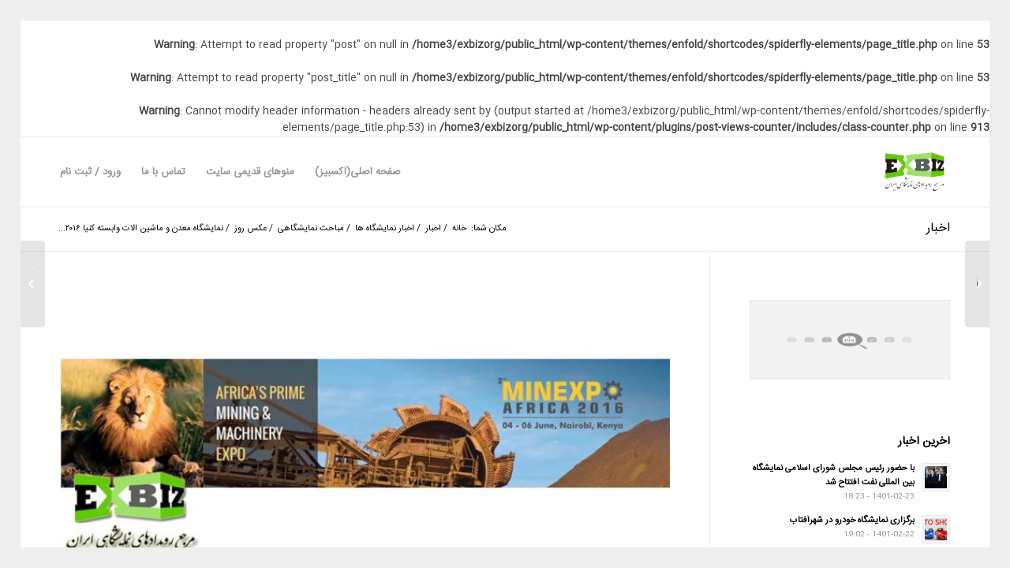

--- FILE ---
content_type: text/css
request_url: https://exbiz.org/wp-content/plugins/eventON/sbita/assets/css/event-on-persian-frontend.css
body_size: 2019
content:
@font-face {
    font-family: "EventOnPersianFont";
    src: url("fonts/iransans/iransans.eot");
    src: url("fonts/iransans/iransans.eot?#iefix") format("embedded-opentype"),
    url("fonts/iransans/iransans.woff2") format("woff2"),
    url("fonts/iransans/iransans.woff") format("woff"),
    url("fonts/iransans/iransans.ttf") format("truetype"),
    url("fonts/iransans/iransans.svg#EventOnPersianFont") format("svg");
}


.ajde_evcal_calendar .eventon_events_list p, .eventon_events_list .eventon_list_event .evcal_desc span, .evo_pop_body .evcal_desc span, .eventon_events_list .eventon_list_event .evcal_desc span.evcal_event_subtitle, .evo_pop_body .evcal_desc span.evcal_event_subtitle, .ajde_evcal_calendar .eventon_list_event .event_description .evcal_btn, .evo_pop_body .evcal_btn, .evcal_btn, .eventon_events_list .eventon_list_event .cancel_event .evo_event_headers, .evo_pop_body .evo_event_headers.canceled, .eventon_events_list .eventon_list_event .evcal_list_a .evo_above_title span, .evo_pop_body .evcal_list_a .evo_above_title span, .evcal_evdata_row.evcal_event_details .evcal_evdata_cell p, #evcal_list .eventon_list_event .evoInput, .evo_pop_body .evoInput, .evcal_evdata_row .evcal_evdata_cell p, #evcal_list .eventon_list_event p.no_events, .ajde_evcal_calendar .eventon_events_list .eventon_desc_in ul, .evoGuideCall em, .evo_cal_above span, .ajde_evcal_calendar .calendar_header .evo_j_dates .legend, .eventon_sort_line p, .eventon_filter_line p, .evcal_evdata_row,
.ajde_evcal_calendar .calendar_header p, .ajde_evcal_calendar .evcal_evdata_row .evcal_evdata_cell h3.evo_h3, .evo_lightbox_content h3.evo_h3, body .ajde_evcal_calendar h4.evo_h4, .evo_content_in h4.evo_h4, .evo_metarow_ICS .evcal_evdata_cell p a, .eventon_events_list .eventon_list_event .evcal_desc span.evcal_desc2, .eventon_list_event .evcal_desc span.evcal_event_title, .evcal_desc span.evcal_desc2, .evo_metarow_ICS .evcal_evdata_cell p a, .evo_metarow_learnMICS .evcal_col50 .evcal_evdata_cell p a, .eventon_list_event .evo_metarow_locImg p.evoLOCtxt .evo_loc_text_title, .evo_clik_row .evo_h3, .evotax_term_card .evotax_term_details h2, .evotax_term_card h3.evotax_term_subtitle, .ajde_evcal_calendar .evo_sort_btn, .eventon_main_section #evcal_cur, .ajde_evcal_calendar .calendar_header p.evo_month_title, .ajde_evcal_calendar .eventon_events_list .evcal_month_line p, .eventon_events_list .eventon_list_event .evcal_cblock, .ajde_evcal_calendar .evcal_month_line, .eventon_event .event_excerpt_in h3, .ajde_evcal_calendar .evo_footer_nav p.evo_month_title, .evo_eventon_live_now_section h3, .evo_tab_view .evo_tabs p.evo_tab, .evo_metarow_virtual .evo_live_now_tag,
.ajde_evcal_calendar .eventon_events_list p, .eventon_events_list .eventon_list_event .evcal_desc span, .evo_pop_body .evcal_desc span, .eventon_events_list .eventon_list_event .evcal_desc span.evcal_event_subtitle, .evo_pop_body .evcal_desc span.evcal_event_subtitle, .ajde_evcal_calendar .eventon_list_event .event_description .evcal_btn, .evo_pop_body .evcal_btn, .evcal_btn, .eventon_events_list .eventon_list_event .cancel_event .evo_event_headers, .evo_pop_body .evo_event_headers.canceled, .eventon_events_list .eventon_list_event .evcal_list_a .evo_above_title span, .evo_pop_body .evcal_list_a .evo_above_title span, .evcal_evdata_row.evcal_event_details .evcal_evdata_cell p, #evcal_list .eventon_list_event .evoInput, .evo_pop_body .evoInput, .evcal_evdata_row .evcal_evdata_cell p, #evcal_list .eventon_list_event p.no_events, .ajde_evcal_calendar .eventon_events_list .eventon_desc_in ul, .evo_elms em.evo_tooltip_box, .evo_cal_above span, .ajde_evcal_calendar .calendar_header .evo_j_dates .legend, .eventon_sort_line p, .eventon_filter_line p,
.ajde_evcal_calendar,
#evcal_cur,
.evcal_cblock,
.evcal_event_title,
.evcal_event_subtitle,
.evo_countdowner,
.event_description.evcal_eventcard,
.event_description.evcal_eventcard p,
.wrap.ajde_settings,
.wrap.ajde_settings h2,
.wrap.ajde_settings h3,
.wrap.ajde_settings h4,
.wrap.ajde_settings h5,
.wrap.ajde_settings h6,
.wrap.ajde_settings h1,
.wrap.ajde_settings a,
.wrap.ajde_settings button,
.wrap.ajde_settings input,
.evo_set_shortcodes,
.evo_welcome_page,
.evoaddon_eventon,
.evcal_admin_meta p,
.evowel_info1 .h3,
.ajde_popup_text p,
.evo_admin_btn,
.ajde_title,
.evowel_info1 .h4,
.edit-post-layout__metaboxes,
.evomb_header p,
.evomb_body,
#ajde_title,
.evo_set_shortcodes .ajde_popup_text,
.ajde_popup_text,
.ajde_popup.evo_term_lightbox,
#evcal_head,
#evocsv_settings h1,
#evocsv_settings h2,
#evocsv_settings h3,
#evocsv_settings .nav-tab,
.ajde_evcal_calendar .calendar_header .evo_j_dates .legend a,
.eventon_fullcal p,
#evocsv_settings, .evo_search_results_count, .evosr_search_box {
    text-decoration: none;
    font-family: 'EventOnPersianFont', Sans-serif, Arial, serif !important;
}

#ev_add_func.evomb_section.additional_functionality,
input.datepickerstartdate,
.collapse-button-label,
.evo_welcome_page .get_started,
#evoDeactLic,
#evoaddon_eventon p,
div[data-tax="event_location"] input#evcal_lon,
div[data-tax="event_location"] label[for='location_type'],
#evo_addons_list .addon.donthaveit,
.eventon_settings_page .evotrouble_left_in,
.eventon_settings_page .evotrouble_right,
#evcal_001 > p.ajde_note i,
a[data-c_id="eventon_search"],
input.datepickerenddate,
body.dashboard_page_evo-about div.notice {
    display: none !important;
}

.ajde_evcal_calendar .calendar_header p, .ajde_evcal_calendar .evo_footer_nav p,
.row_fontation p, .row_faicons p {
    float:right !important;
}

.row_fontation p.acus_line.color {
    float:left !important;
}

/* 1.0.0 */
.evortl .eventon_events_list .eventon_list_event .evcal_list_a {
    flex-direction: row !important;
}

.eventon_custom_lang_line {
    flex-direction: row-reverse !important;
}

.evcal_cblock .evo_end:before {
    display: none !important;;
}

.evcal_cblock .evo_end:after {
    height: 2px;
    width: 4px;
    content: "";
    position: absolute;
    display: block;
    left: auto;
    margin-right: 2px;
    right: 0;
    top: 50%;
    box-sizing: border-box;
    background-color: #ffffff;
}

.evcal_cblock .evo_end {
    padding-left: 0;
    padding-right: 10px !important;
}

.evcal_cblock .evo_start {
    float: right !important;
}

.evortl.evo_lightbox .evcal_desc {
    padding: 3px 15px 0 80px !important;
}

.evcal_desc3 .evo_epbar_o {
    margin-right: 0 !important;
    margin-left: 10px !important;
}

.evopop_top .evo_event_progress .evo_ep_time.evo_countdowner.evo_cd_on {
    color: white !important;;
}

#evo_persian_start,
#evo_persian_end {
    border-radius: 50px !important;
    font-size: 20pt !important;
}

#ajde_customization .ajdebe_dropdown {
    padding-right: 10px !important;
    padding-left: 25px !important;
}

.evo_elms .evo_tooltip_box {
    position: absolute !important;
}
.evo_elms {
    width: 100% !important;
    height: 0 !important;
}
.evo_welcome_page .evow_credits p{
    font-size: 0 !important;
}
#evoaddon_eventon h2{
    padding-top: 55px !important;;
}
#evoaddon_eventon p.version{
    display: block !important;;
}
.eventon_settings_page .evotrouble_left{
    width: 100% !important;
    max-width: 250px !important;
    float: none !important;
    margin: 90px auto;
    text-align: center;
    font-size: 20pt;
}
.eventon_settings_page .evotrouble_left:after{
    content: 'برای تماس با ما از قسمت پشتیبانی سایت ژاکت استفاده نمایید';
}
#evoaddon_eventon {
 width:100%
}
.evo_metarow_virtual .evo_live_now svg {
    margin-right: 0 !important;
    margin-left: 10px;
}

.ajdeSET_hidden_open:before {
    margin-left: 12px !important;
    left:0 !important;
}
#evcal_list .eventon_list_event .evoInput, .evo_pop_body .evoInput {
    font-style: normal !important;;
}
.ajde_close_pop_btn {
    font-family: Sans-serif !important;
}
div[data-tax="event_location"] label[for="evcal_location_link"] {
    font-size: 0 !important;
}
div[data-tax="event_location"] label[for="evcal_location_link"]:before {
    font-size: 13px !important;
    content: 'آدرس لینک به محل برای کلیک روی عنوان لوکیشن';
}
.evomb_header:hover:after {
    left: 15px !important;;
    right: unset !important;
}

/* v1.0.2 */
.ajde_evcal_calendar{
    text-align: right !important;
}
.evosv_grid .row:first-of-type {
    margin-right: 0 !important;
}
.evosv_grid .row {
    margin-right: 120px !important;
    margin-left: 0 !important;
}
.evosv_grid .row .evosv_items .evosv_clr {
    margin-right: 0 !important;
    margin-left: 15px !important;
}
.sev   div.evosv_grid .date_row div.evosv_date {
    font-size: 0 !important;
}
.sev   div.evosv_grid .date_row div.evosv_date b {
    font-size: 12pt !important;
}
.EVOSR_section a.evo_do_search, a.evosr_search_btn {
    left: 15px !important;
    right: auto !important;
}

.event-on-persian-calendar-title {
    font-size: 25px !important;
}
.ajde_evcal_calendar .calendar_header p {
    height: unset !important;
}

/* version 1.2.1 */
.evo_datetimes span {
    flex-direction: row-reverse !important;
}
.evo_date_time_select .evo_date_edit input{
text-align: left !important;
}


.evofc_month_grid.eventon_fullcal {
    direction:ltr !important;;
}
.wp-admin  .edit-post-layout #ev_location .evcal_db_data .evo_notice {
   display: none !important;
}

--- FILE ---
content_type: text/css
request_url: https://exbiz.org/wp-content/plugins/indeed-membership-pro/assets/css/templates.min.css
body_size: 16061
content:
.iump-clear {clear: both;}.ihc-login-template-1 {padding: 10px;text-align: center;display: inline-block;}.ihc-login-template-1 .ihc-sm-wrapp-fe {text-align: right;max-width: 360px;margin-right: 0;}.ihc-login-template-1 .impu-form-line-fr {box-sizing: content-box;padding-bottom: 12px;}.ihc-login-template-1 .impu-form-line-fr:after {content: "";}.ihc-login-template-1 form {display: inline-block;}.ihc-login-template-1 .impu-form-line-fr .impu-form-label-fr {min-width: 150px;text-align: right;padding-right: 10px;display: inline-block;box-sizing: content-box;}.ihc-login-template-1 .impu-form-line-fr input[type="password"], .ihc-login-template-1 .impu-form-line-fr input[type="text"] {width: 200px;margin:0 !important;}.ihc-login-template-1 .impu-remember-wrapper {clear: both;min-height: 16px;}.ihc-login-template-1 .impu-form-label-remember {float: right;}.ihc-login-template-1 .impu-form-input-remember {float: right;margin-top: 1px;}.ihc-login-template-1 .impu-form-label-remember:after {content: "";clear: both;}.ihc-login-template-1 .impu-form-links {margin-top: 5px;margin-bottom: 5px;text-align: right;clear: both;}.ihc-login-template-1 .impu-form-links div {display: inline-block;padding-left: 15px;}.ihc-login-template-1 .impu-form-submit {text-align: right;}.ihc-login-template-1 .impu-form-submit input {color: #fff !important;}.ihc-login-template-2 {padding: 10px;text-align: center;display: inline-block;width: 300px;max-width: 100%;}.ihc-login-template-2 .ihc-sm-wrapp-fe {text-align: left;}.ihc-login-template-2 .impu-form-line-fr {box-sizing: content-box;padding-bottom: 8px;text-align: left;}.ihc-login-template-2 .impu-form-line-fr:after {content: "";clear: both;}.ihc-login-template-2 form {display: inline-block;}.ihc-login-template-2 .impu-form-line-fr .impu-form-label-fr {min-width: 150px;padding-bottom: 3px;box-sizing: content-box;font-weight: 500;font-size: 13px;text-align: left;text-transform: uppercase;}.ihc-login-template-2 .impu-form-line-fr input[type="password"], .ihc-login-template-2 .impu-form-line-fr input[type="text"] {border: 1px solid rgba(0, 0, 0, 0.1);border-radius: 2px;color: #2b2b2b;padding: 8px 10px 7px;width: 100%;background-color: #f7f7f7;box-shadow: 2px 0 30px transparent;-webkit-box-shadow: 0 0 9px transparent;-moz-box-shadow: 2px 0 30px transparent;-webkit-transition: all 0.3s linear 0s;-moz-transition: all 0.3s linear 0s;-ms-transition: all 0.3s linear 0s;-o-transition: all 0.3s linear 0s;transition: all 0.3s linear 0s;margin: 0 !important;}.ihc-login-template-2 .impu-form-line-fr input[type="password"]:focus, .ihc-login-template-2 .impu-form-line-fr input[type="password"]:hover, .ihc-login-template-2 .impu-form-line-fr input[type="text"]:focus, .ihc-login-template-2 .impu-form-line-fr input[type="text"]:hover {border-color: #08d1b2;background-color: #fff;box-shadow: 2px 0 30px rgba(0, 0, 0, 0.1);-webkit-box-shadow: 0 0 9px rgba(0, 0, 0, 0.1);-moz-box-shadow: 2px 0 30px rgba(0, 0, 0, 0.1);}.ihc-login-template-2 .impu-remember-wrapper {clear: both;min-height: 16px;text-align: left;}.ihc-login-template-2 .impu-form-line-fr .impu-form-label-remember {display: inline-block !important;font-weight: 400;font-size: 12px;text-transform: inherit;}.ihc-login-template-2 .impu-form-input-remember {margin-right: 3px;}.ihc-login-template-2 .impu-form-label-remember:after {content: "";clear: both;}.ihc-login-template-2 .impu-form-links {margin-top: 5px;margin-bottom: 5px;text-align: right;clear: both;}.ihc-login-template-2 .impu-form-links div {display: inline-block;padding-right: 15px;}.ihc-login-template-2 .impu-form-links a {color: #333;font-size: 12px;font-weight: 700;text-decoration: none;}.ihc-login-template-2 .impu-form-links a:hover {color: #08d1b2;}.ihc-login-template-2 .impu-form-submit {text-align: center;}.ihc-login-template-2 .impu-form-submit input {color: #fff !important;width: 100%;background: none repeat scroll 0 0 #08d1b2 !important;border-color: #5bc4be !important;box-shadow: none !important;border-radius: 2px;color: #fff;font-size: 12px;font-weight: 700;padding: 10px 30px 11px;text-transform: uppercase;vertical-align: bottom;-webkit-transition: all 0.3s linear 0s;-moz-transition: all 0.3s linear 0s;-ms-transition: all 0.3s linear 0s;-o-transition: all 0.3s linear 0s;transition: all 0.3s linear 0s;}.ihc-login-template-2 .impu-form-submit input:hover {border-radius: 50px;-webkit-border-radius: 50px;-moz-border-radius: 50px;-o-border-radius: 50px;}.ihc-login-template-3 {margin: 10px;padding: 30px;padding-bottom: 0;text-align: center;box-sizing: border-box;display: inline-block;background-color: #fff;border-top: 7px solid #33b5e5;border-radius: 3px;-webkit-box-shadow: 0 1px 2px 0 rgba(0, 0, 0, 0.15);-moz-box-shadow: 0 1px 2px 0 rgba(0, 0, 0, 0.15);box-shadow: 0 1px 2px 0 rgba(0, 0, 0, 0.15);width: 360px;max-width: 100%;font-family: Oswald, arial, sans-serif !important;font-size: 14px;color: #7f7f97;}.ihc-login-template-3 .ihc-sm-wrapp-fe {text-align: center;margin: 20px 0;}.ihc-login-template-3 .impu-form-line-fr {box-sizing: content-box;padding-bottom: 8px;text-align: left;}.ihc-login-template-3 .impu-form-line-fr:after {content: "";clear: both;}.ihc-login-template-3 form {display: block;position: relative;}.ihc-login-template-3 .impu-form-line-fr .impu-form-label-fr {min-width: 350px;padding-bottom: 3px;display: block;box-sizing: content-box;font-weight: 500;font-size: 14px;text-align: left;text-transform: uppercase;}.ihc-login-template-3 .impu-form-line-fr input[type="password"], .ihc-login-template-3 .impu-form-line-fr input[type="text"] {width: 100%;border: 1px solid rgba(0, 0, 0, 0.1);border-radius: 2px;color: #2b2b2b;padding: 8px 10px 7px;background-color: #fafafa;margin-bottom: 7px;height: auto !important;font-size: 14px;font-weight: 300;background-color: #edf0f5;box-shadow: 2px 0 30px transparent;-webkit-box-shadow: 0 0 9px transparent;-moz-box-shadow: 2px 0 30px transparent;-webkit-transition: all 0.3s linear 0s;-moz-transition: all 0.3s linear 0s;-ms-transition: all 0.3s linear 0s;-o-transition: all 0.3s linear 0s;transition: all 0.3s linear 0s;}.ihc-login-template-3 .impu-form-line-fr input[type="password"]:focus, .ihc-login-template-3 .impu-form-line-fr input[type="password"]:hover, .ihc-login-template-3 .impu-form-line-fr input[type="text"]:focus, .ihc-login-template-3 .impu-form-line-fr input[type="text"]:hover {border: 1px solid rgba(0, 0, 0, 0.1);background-color: #fff;}.ihc-login-template-3 .impu-remember-wrapper {margin-right: 3px;float: left;text-align: left;line-height: 42px;padding-left: 15px;font-family: Helvetica, sans-serif, "Trebuchet MS" !important;font-weight: 200;}.ihc-login-template-3 .impu-form-label-remember {display: inline-block !important;font-weight: 400;font-size: 12px;font-weight: 700;text-transform: inherit;padding-left: 3px;color: #1a9bcb;}.ihc-login-template-3 .impu-temp3-bottom {position: relative;left: -30px;margin: 0 -60px 0 0;background-color: #f2f2f2;}.ihc-login-template-3 .impu-temp3-bottom:after {content: "";clear: both;}.ihc-login-template-3 .impu-form-input-remember {vertical-align: middle;}.ihc-login-template-3 .impu-form-links {text-align: right;float: right;line-height: 40px;padding-right: 9px;}.ihc-login-template-3 .impu-form-links div {display: inline-block;}.ihc-login-template-3 .impu-form-links a {color: #333;font-size: 12px;text-decoration: none;border-right: 1px solid #999;padding-right: 3px;padding-left: 3px;}.ihc-login-template-3 .impu-form-links div:nth-child(even) a {border-right: none;}.ihc-login-template-3 .impu-form-submit {text-align: center;margin-top: 10px;margin-bottom: 10px;}.ihc-login-template-3 .impu-form-submit input {color: #fff !important;width: 100%;border: none;background: none repeat scroll 0 0 #33b5e5 !important;border-color: #1a9bcb !important;box-shadow: none !important;border-radius: 3px;text-transform: capitalize;font-size: 14px;font-weight: 400;-webkit-font-smoothing: antialiased;-moz-osx-font-smoothing: grayscale;-webkit-transition: all 0.3s linear 0s;-moz-transition: all 0.3s linear 0s;-ms-transition: all 0.3s linear 0s;-o-transition: all 0.3s linear 0s;transition: all 0.3s linear 0s;padding: 10px 30px 11px;}.ihc-login-template-3 .impu-form-submit input:hover {background: none repeat scroll 0 0 #1a9bcb !important;}.ihc-login-template-4 {margin: 10px;padding: 30px;padding-top: 10px;padding-bottom: 0;text-align: center;box-sizing: border-box;display: inline-block;background-color: #fff;border-radius: 3px;width: 360px;max-width: 100%;font-family: Helvetica, sans-serif, "Trebuchet MS";}.ihc-login-template-4 .ihc-sm-wrapp-fe {text-align: center;margin: 20px 0;}.ihc-login-template-4 .impu-form-line-fr {box-sizing: content-box;text-align: left;background-color: #fafafa;border: 1px solid #efefef;border-bottom: 1px solid #efefef;margin-bottom: 7px;position: relative;border-radius: 4px !important;-webkit-border-radius: 4px !important;-moz-border-radius: 4px !important;-o-border-radius: 4px !important;}.ihc-login-template-4 .impu-form-line-fr:hover {border-color: #27ae60;background-color: #fefefe;}.ihc-login-template-4 .impu-form-line-fr:after {content: "";clear: both;}.ihc-login-template-4 form {display: block;position: relative;}.ihc-login-template-4 .fa-ihc {position: absolute;top: 0;left: 9px;line-height: 39px;}.ihc-login-template-4 .impu-form-line-fr .impu-form-label-fr {min-width: 350px;display: block;box-sizing: content-box;font-weight: 500;font-size: 14px;text-align: left;text-transform: uppercase;}.ihc-login-template-4 .impu-form-line-fr input[type="password"], .ihc-login-template-4 .impu-form-line-fr input[type="text"] {width: 100%;border: 1px solid rgba(0, 0, 0, 0.1);border-radius: 2px;color: #2b2b2b;padding: 8px 10px 7px;background-color: transparent !important;border: none !important;padding: 10px !important;display: inline-block;padding-left: 30px !important;margin: 0 !important;}.ihc-login-template-4 .impu-remember-wrapper {margin-right: 3px;text-align: right;line-height: 22px;padding-left: 15px;}.ihc-login-template-4 .impu-form-label-remember {display: inline-block !important;font-weight: 400;font-size: 12px;font-weight: 700;text-transform: inherit;padding-left: 3px;color: #1e8449;}.ihc-login-template-4 .impu-temp3-bottom {position: relative;left: -30px;margin: 0 -60px 0 0;background-color: #f2f2f2;}.ihc-login-template-4 .impu-temp3-bottom:after {content: "";clear: both;}.ihc-login-template-4 .impu-form-input-remember {vertical-align: middle;}.ihc-login-template-4 .impu-form-links {text-align: center;line-height: 20px;}.ihc-login-template-4 .impu-form-links div {display: inline-block;}.ihc-login-template-4 .impu-form-links a {color: #333;font-size: 13px;font-weight: 700;text-decoration: none;border-right: 1px solid #999;padding-right: 10px;padding-left: 10px;}.ihc-login-template-4 .impu-form-links div:nth-child(even) a {border-right: none;}.ihc-login-template-4 .impu-form-submit {text-align: center;margin-top: 17px;margin-bottom: 10px;}.ihc-login-template-4 .impu-form-submit input {width: 100%;border: none;background: none repeat scroll 0 0 #27ae60 !important;border-color: #27ae60 !important;box-shadow: none !important;border-radius: 3px;text-transform: capitalize;font-size: 15px;font-weight: 400;-webkit-font-smoothing: antialiased;-moz-osx-font-smoothing: grayscale;-webkit-transition: all 0.3s linear 0s;-moz-transition: all 0.3s linear 0s;-ms-transition: all 0.3s linear 0s;-o-transition: all 0.3s linear 0s;transition: all 0.3s linear 0s;padding: 10px 30px 11px;border-radius: 3px;color: #b3eecc !important;border-bottom: 4px solid #1e8449 !important;}.ihc-login-template-4 .impu-form-submit input:hover {background: none repeat scroll 0 0 #43be77 !important;}.ihc-login-template-4 .ihc-login-notice {margin-top: 6px;}.ihc-login-template-5 {padding: 10px;text-align: center;display: inline-block;width: 400px;max-width: 100%;box-sizing: border-box;font-family: Helvetica, sans-serif, "Trebuchet MS";}.ihc-login-template-5 .ihc-sm-wrapp-fe {text-align: left;}.ihc-login-template-5 .impu-form-line-fr {box-sizing: content-box;padding-bottom: 8px;text-align: left;}.ihc-login-template-5 .impu-form-line-fr:after {content: "";clear: both;}.ihc-login-template-5 .impu-form-line-fr .impu-form-label-fr {min-width: 150px;padding-bottom: 3px;box-sizing: content-box;font-weight: 800;font-size: 13px;text-align: left;}.ihc-login-template-5 .impu-form-line-fr input[type="password"], .ihc-login-template-5 .impu-form-line-fr input[type="text"] {width: 100%;border: 1px solid rgba(0, 0, 0, 0.1);border-radius: 2px;color: #2b2b2b;padding: 8px 10px 7px;margin:0;}.ihc-login-template-5 .impu-temp5-row:after {content: "";clear: both;}.ihc-login-template-5 .impu-temp5-row-left {float: left;}.ihc-login-template-5 .impu-remember-wrapper {clear: both;text-align: left;line-height: 14px;}.ihc-login-template-5 .impu-form-label-remember {display: inline-block !important;font-weight: 400;font-size: 12px;text-transform: inherit;}.ihc-login-template-5 .impu-form-input-remember {margin-right: 3px;vertical-align: middle;}.ihc-login-template-5 .impu-form-label-remember:after {content: "";clear: both;}.ihc-login-template-5 .impu-form-links {text-align: left;clear: both;margin-top: 3px;}.ihc-login-template-5 .impu-form-links div {display: inline-block;}.ihc-login-template-5 .impu-form-links a {color: #aaa;font-size: 12px;text-decoration: none;padding-right: 10px;}.ihc-login-template-5 .impu-form-links a:hover {color: #e05d5d;}.ihc-login-template-5 .impu-form-submit {text-align: center;float: right;}.ihc-login-template-5 .impu-form-submit input {color: #fff !important;min-width: 100px;border: none;text-transform: capitalize;padding: 10px 30px 11px;background: none repeat scroll 0 0 #f47e7e !important;border-color: #5bc4be !important;box-shadow: none !important;-webkit-font-smoothing: antialiased;-moz-osx-font-smoothing: grayscale;-webkit-transition: all 0.3s linear 0s;-moz-transition: all 0.3s linear 0s;-ms-transition: all 0.3s linear 0s;-o-transition: all 0.3s linear 0s;transition: all 0.3s linear 0s;}.ihc-login-template-5 .impu-form-submit input:hover {background: none repeat scroll 0 0 #e05d5d !important;}.ihc-pass-form-wrap.ihc-login-template-5 .impu-form-submit input {width: auto;}.ihc-login-template-6 {margin: 10px;padding: 20px;padding-bottom: 0;text-align: center;display: inline-block;width: 400px;max-width: 100%;box-sizing: border-box;border-radius: 3px;-webkit-box-shadow: 0 0 2px 0 rgba(0, 0, 0, 0.15);-moz-box-shadow: 0 0 2px 0 rgba(0, 0, 0, 0.15);box-shadow: 0 0 2px 0 rgba(0, 0, 0, 0.15);font-family: Helvetica, sans-serif, "Trebuchet MS";}.ihc-login-template-6 .ihc-sm-wrapp-fe {text-align: center;margin: 15px 0;}.ihc-login-template-6 .impu-form-line-fr {box-sizing: content-box;padding-bottom: 8px;text-align: left;}.ihc-login-template-6 .impu-form-line-fr:after {content: "";clear: both;}.ihc-login-template-6 form {margin: 0 !important;}.ihc-login-template-6 .impu-form-line-fr .impu-form-label-fr {min-width: 150px;padding-bottom: 3px;box-sizing: content-box;font-size: 13px;text-align: left;font-weight: 700;}.ihc-login-template-6 .impu-form-line-fr input[type="password"], .ihc-login-template-6 .impu-form-line-fr input[type="text"] {width: 100%;border: 1px solid rgba(0, 0, 0, 0.1);border-radius: 2px;color: #2b2b2b;padding: 8px 10px 7px;margin:0 !important;}.ihc-login-template-6 .impu-temp6-row {position: relative;left: -20px;margin: 0 -40px 0 0;background-color: #f2f2f2;padding: 10px 20px;}.ihc-login-template-6 .impu-temp6-row:after {content: "";clear: both;}.ihc-login-template-6 .impu-temp6-row-left {float: left;}.ihc-login-template-6 .impu-remember-wrapper {clear: both;text-align: left;line-height: 30px;}.ihc-login-template-6 .impu-form-label-remember {display: inline-block !important;font-weight: 400;font-size: 12px;font-weight: 700;text-transform: inherit;}.ihc-login-template-6 .impu-form-input-remember {margin-right: 3px;vertical-align: middle;}.ihc-login-template-6 .impu-form-label-remember:after {content: "";clear: both;}.ihc-login-template-6 .impu-form-links {text-align: left;clear: both;margin-top: 3px;margin-bottom: 3px;}.ihc-login-template-6 .impu-form-links div {display: inline-block;}.ihc-login-template-6 .impu-form-links a {color: #aaa;font-size: 12px;text-decoration: none;border-right: 1px solid #999;padding-right: 10px;}.ihc-login-template-6 .impu-form-links a:hover {color: #e05d5d;}.ihc-login-template-6 .impu-form-links div:nth-child(even) a {border-right: none;padding-left: 10px;}.ihc-login-template-6 .impu-form-submit {text-align: center;float: right;padding-bottom: 0;}.ihc-login-template-6 .impu-form-submit input {color: #fff !important;width: 80px;border: none;border-radius: 25px;text-transform: capitalize;padding: 8px 15px;background: none repeat scroll 0 0 #f47e7e !important;border-color: #5bc4be !important;box-shadow: none !important;-webkit-font-smoothing: antialiased;-moz-osx-font-smoothing: grayscale;-webkit-transition: all 0.3s linear 0s;-moz-transition: all 0.3s linear 0s;-ms-transition: all 0.3s linear 0s;-o-transition: all 0.3s linear 0s;transition: all 0.3s linear 0s;}.ihc-login-template-6 .impu-form-submit input:hover {background: none repeat scroll 0 0 #e05d5d !important;}.ihc-pass-form-wrap.ihc-login-template-6 .impu-form-submit input {width: auto;margin-bottom: 10px;}.ihc-login-template-7 {padding: 10px;text-align: center;display: inline-block;font-family: Helvetica, sans-serif, "Trebuchet MS";}.ihc-login-template-7 .ihc-sm-wrapp-fe {text-align: left;padding-left: 15px;padding-right: 15px;}.ihc-login-template-7 .impu-form-line-fr {box-sizing: border-box;padding-bottom: 8px;text-align: left;display: inline-block;width: 50%;max-width: 300px;padding-right: 15px;}.ihc-login-template-7 .impu-form-line-fr:after {content: "";clear: both;}.ihc-login-template-7 .impu-form-line-fr .impu-form-label-fr {min-width: 150px;padding-bottom: 3px;box-sizing: content-box;font-weight: 800;font-size: 13px;text-align: left;}.ihc-login-template-7 .impu-form-line-fr input[type="password"], .ihc-login-template-7 .impu-form-line-fr input[type="text"] {width: 100%;border: 1px solid rgba(0, 0, 0, 0.1);border-radius: 2px;color: #2b2b2b;padding: 8px 10px 7px;margin:0 !important;}.ihc-login-template-7 .impu-temp5-row:after {content: "";clear: both;}.ihc-login-template-7 .impu-temp5-row-left {float: left;}.ihc-login-template-7 .impu-remember-wrapper {clear: both;text-align: left;line-height: 14px;}.ihc-login-template-7 .impu-form-label-remember {display: inline-block !important;font-weight: 400;font-size: 12px;text-transform: inherit;}.ihc-login-template-7 .impu-form-input-remember {margin-right: 3px;vertical-align: middle;}.ihc-login-template-7 .impu-form-label-remember:after {content: "";clear: both;}.ihc-login-template-7 .impu-form-links {text-align: left;clear: both;margin-top: 0;}.ihc-login-template-7 .impu-form-links div {display: inline-block;}.ihc-login-template-7 .impu-form-links a {color: #aaa;font-size: 12px;text-decoration: none;padding-right: 10px;}.ihc-login-template-7 .impu-form-links a:hover {color: #e05d5d;}.ihc-login-template-7 .impu-form-submit {text-align: center;float: right;margin-right: 15px;}.ihc-login-template-7 .impu-form-submit input {color: #fff !important;min-width: 100px;border: none;text-transform: capitalize;padding: 8px 30px 8px;border-radius: 4px;background: none repeat scroll 0 0 #6c7a8d !important;border-color: #5bc4be !important;box-shadow: none !important;-webkit-font-smoothing: antialiased;-moz-osx-font-smoothing: grayscale;-webkit-transition: all 0.3s linear 0s;-moz-transition: all 0.3s linear 0s;-ms-transition: all 0.3s linear 0s;-o-transition: all 0.3s linear 0s;transition: all 0.3s linear 0s;}.ihc-login-template-7 .impu-form-submit input:hover {background: none repeat scroll 0 0 #94a1b2 !important;}.ihc-pass-form-wrap.ihc-login-template-7 {width: 400px;}.ihc-pass-form-wrap.ihc-login-template-7 .impu-form-line-fr {width: 100%;max-width: inherit;}.ihc-pass-form-wrap.ihc-login-template-7 .impu-form-submit input {width: auto;}.ihc-login-template-8 {margin: 10px;padding: 30px;padding-top: 10px;padding-bottom: 0;text-align: center;box-sizing: border-box;display: inline-block;background-color: #fff;border-radius: 3px;width: 460px;max-width: 100%;font-family: Helvetica, sans-serif, "Trebuchet MS";}.ihc-login-template-8 .ihc-sm-wrapp-fe {text-align: center;margin: 30px 0;}.ihc-login-template-8 .impu-form-line-fr {box-sizing: content-box;text-align: left;background-color: transparent;border-bottom: 1px solid #efefef;margin-bottom: 17px;position: relative;}.ihc-login-template-8 .impu-form-line-fr:after {content: "";clear: both;}.ihc-login-template-8 form {display: block;position: relative;}.ihc-login-template-8 .fa-ihc {position: absolute;top: 0;left: 9px;line-height: 39px;font-size: 18px;color: #555;}.ihc-login-template-8 .impu-form-line-fr .impu-form-label-fr {min-width: 350px;display: block;box-sizing: content-box;font-weight: 500;font-size: 14px;text-align: left;text-transform: uppercase;}.ihc-login-template-8 .impu-form-line-fr input[type="password"], .ihc-login-template-8 .impu-form-line-fr input[type="text"] {width: 100%;color: #555;padding: 8px 10px 7px;background-color: transparent !important;border: none !important;padding: 10px !important;display: inline-block;padding-left: 40px !important;font-size: 14px;margin:0 !important;}.ihc-login-template-8 .impu-remember-wrapper {margin-right: 3px;text-align: right;line-height: 22px;padding-left: 15px;}.ihc-login-template-8 .impu-form-label-remember {display: inline-block !important;font-weight: 400;font-size: 12px;font-weight: 700;text-transform: inherit;padding-left: 3px;color: #d3365e;}.ihc-login-template-8 .impu-temp3-bottom {position: relative;left: -30px;margin: 0 -60px 0 0;background-color: #f2f2f2;}.ihc-login-template-8 .impu-temp3-bottom:after {content: "";clear: both;}.ihc-login-template-8 .impu-form-input-remember {vertical-align: middle;border-radius: 0;height: 20px;width: 20px;margin: 0 5px 0 5px;border: 2px solid #ddd;background: #fff;-webkit-appearance: initial;position: relative;vertical-align: middle;}.ihc-login-template-8 .impu-form-input-remember:checked:before {content: "";border: 3px solid #d3365e;display: inline-block;width: 3px;height: 10px;border-top: 0;border-left: 0;position: absolute;top: 0;left: 5px;box-sizing: content-box;-webkit-transform: rotate(36deg);-khtml-transform: rotate(36deg);-moz-transform: rotate(36deg);-ms-transform: rotate(36deg);-o-transform: rotate(36deg);transform: rotate(36deg);}.ihc-login-template-8 .impu-form-links {text-align: center;line-height: 20px;}.ihc-login-template-8 .impu-form-links div {display: inline-block;}.ihc-login-template-8 .impu-form-links a {color: #666;font-size: 12px;font-family: Oswald, arial, sans-serif !important;text-decoration: none;border-right: 1px solid #999;padding-right: 10px;padding-left: 10px;}.ihc-login-template-8 .impu-form-links a:hover {color: #000;}.ihc-login-template-8 .impu-form-links div:nth-child(even) a {border-right: none;}.ihc-login-template-8 .impu-form-submit {text-align: center;margin-top: 17px;margin-bottom: 10px;}.ihc-login-template-8 .impu-form-submit input {color: #fff !important;width: 100%;border: none;background: none repeat scroll 0 0 #ea4872 !important;border-color: #ea4872 !important;box-shadow: none !important;border-radius: 3px;text-transform: capitalize;font-size: 14px;font-weight: 400;-webkit-font-smoothing: antialiased;-moz-osx-font-smoothing: grayscale;-webkit-transition: all 0.3s linear 0s;-moz-transition: all 0.3s linear 0s;-ms-transition: all 0.3s linear 0s;-o-transition: all 0.3s linear 0s;transition: all 0.3s linear 0s;padding: 10px 30px 11px;border-radius: 50px;-webkit-border-radius: 50px;-moz-border-radius: 50px;-o-border-radius: 50px;min-height: 45px;font-size: 18px;font-weight: 700;}.ihc-login-template-8 .impu-form-submit input:hover {background: none repeat scroll 0 0 #d3365e !important;}.ihc-login-template-8 .ihc-login-notice {margin-top: 6px;}.ihc-login-template-9 {margin: 10px;padding: 30px;padding-top: 10px;padding-bottom: 0;text-align: center;box-sizing: border-box;display: inline-block;background-color: #fff;border-radius: 3px;width: 460px;max-width: 100%;font-size: 15px;font-family: Helvetica, sans-serif, "Trebuchet MS";}.ihc-login-template-9 .ihc_login_form {font-size: 15px;}.ihc-login-template-9 .ihc-sm-wrapp-fe {text-align: center;}.ihc-login-template-9 .impu-form-line-fr {box-sizing: content-box;text-align: left;background-color: transparent !important;border: 1px solid rgba(0, 0, 0, 0.15);margin-bottom: 17px;position: relative;border-radius: 45px !important;-webkit-border-radius: 45px !important;-moz-border-radius: 45px !important;-o-border-radius: 45px !important;box-shadow: 2px 0 30px transparent;-webkit-box-shadow: 0 0 9px transparent;-moz-box-shadow: 2px 0 30px transparent;-webkit-transition: all 0.3s linear 0s;-moz-transition: all 0.3s linear 0s;-ms-transition: all 0.3s linear 0s;-o-transition: all 0.3s linear 0s;transition: all 0.3s linear 0s;}.ihc-login-template-9 .impu-form-line-fr:checked, .ihc-login-template-9 .impu-form-line-fr:hover {border-color: #26bbea;background-color: #fff;box-shadow: 2px 0 30px rgba(0, 0, 0, 0.1);-webkit-box-shadow: 0 0 9px rgba(0, 0, 0, 0.1);-moz-box-shadow: 2px 0 30px rgba(0, 0, 0, 0.1);}.ihc-login-template-9 .impu-form-line-fr:after {content: "";clear: both;}.ihc-login-template-9 form {display: block;position: relative;font-size: 15px;}.ihc-login-template-9 .fa-ihc {position: absolute;top: 0;left: 15px;line-height: 39px;font-size: 18px;color: #999;}.ihc-login-template-9 .impu-form-line-fr .impu-form-label-fr {min-width: 350px;display: block;box-sizing: content-box;font-weight: 500;font-size: 14px;text-align: left;text-transform: uppercase;}.ihc-login-template-9 .impu-form-line-fr input[type="password"], .ihc-login-template-9 .impu-form-line-fr input[type="text"] {width: 100%;color: #555 !important;padding: 8px 10px 7px !important;background-color: transparent !important;border: none !important;padding: 10px !important;display: inline-block;padding-left: 40px !important;font-size: 14px !important;border-radius: 45px !important;-webkit-border-radius: 45px !important;-moz-border-radius: 45px !important;-o-border-radius: 45px !important;margin: 0 !important;}.ihc-login-template-9 .impu-remember-wrapper {margin-right: 3px;text-align: left;line-height: 22px;padding-left: 15px;float: left;}.ihc-login-template-9 .impu-form-label-remember {display: inline-block !important;font-weight: 400;font-size: 14px;text-transform: inherit;padding-left: 3px;color: #777;}.ihc-login-template-9 .impu-form-links-pass {float: right;padding-right: 15px;}.ihc-login-template-9 .impu-form-links-pass a {color: #32a3cb;}.ihc-login-template-9 .impu-temp3-bottom {position: relative;left: -30px;margin: 0 -60px 0 0;background-color: #f2f2f2;}.ihc-login-template-9 .impu-temp3-bottom:after {content: "";clear: both;}.ihc-login-template-9 .impu-form-input-remember {vertical-align: middle;border-radius: 0;height: 20px;width: 20px;margin: 0 5px 0 5px;border: 2px solid #ddd;background: #fff;-webkit-appearance: initial;position: relative;vertical-align: middle;}.ihc-login-template-9 .impu-form-input-remember:checked:before {content: "";border: 3px solid #00b9eb;display: inline-block;width: 3px;height: 10px;border-top: 0;border-left: 0;position: absolute;top: 0;left: 5px;box-sizing: content-box;-webkit-transform: rotate(36deg);-khtml-transform: rotate(36deg);-moz-transform: rotate(36deg);-ms-transform: rotate(36deg);-o-transform: rotate(36deg);transform: rotate(36deg);}.ihc-login-template-9 .impu-form-links {text-align: center;line-height: 20px;margin-top: 10px;}.ihc-login-template-9 .impu-form-links div {display: inline-block;}.ihc-login-template-9 .impu-form-links a {text-decoration: none;padding-right: 10px;padding-left: 10px;color: #32a3cb;}.ihc-login-template-9 .impu-form-links a:hover {color: #000;}.ihc-login-template-9 .impu-form-links div:nth-child(even) a {border-right: none;}.ihc-login-template-9 .impu-form-submit {text-align: center;margin-top: 25px;margin-bottom: 25px;border: none !important;}.ihc-login-template-9 .impu-form-submit:hover {border: none !important;box-shadow: 2px 0 30px transparent;-webkit-box-shadow: 0 0 9px transparent;-moz-box-shadow: 2px 0 30px transparent;}.ihc-login-template-9 .impu-form-submit input {color: #fff !important;width: 60%;border: none;background-color: #a044ff;background-image: linear-gradient(to left, #6a3093, #a044ff);box-shadow: none !important;border-radius: 3px;text-transform: capitalize;font-size: 14px;font-weight: 400;-webkit-font-smoothing: antialiased;-moz-osx-font-smoothing: grayscale;-webkit-transition: all 0.3s linear 0s;-moz-transition: all 0.3s linear 0s;-ms-transition: all 0.3s linear 0s;-o-transition: all 0.3s linear 0s;transition: all 0.3s linear 0s;padding: 10px 30px 11px;border-radius: 50px;-webkit-border-radius: 50px;-moz-border-radius: 50px;-o-border-radius: 50px;min-height: 45px;font-size: 18px;font-weight: 700;-webkit-transition: all 0.3s linear 0s;-moz-transition: all 0.3s linear 0s;-ms-transition: all 0.3s linear 0s;-o-transition: all 0.3s linear 0s;transition: all 0.3s linear 0s;}.ihc-login-template-9 .impu-form-submit input:hover {width: 65%;background-color: #f15f79;background-image: linear-gradient(to left, #b24592, #f15f79);-moz-transition: all 0.3s linear 0s;-ms-transition: all 0.3s linear 0s;-o-transition: all 0.3s linear 0s;transition: all 0.3s linear 0s;}.ihc-login-template-9 .ihc-login-notice {margin-top: 6px;}.ihc-login-template-10 {margin: 10px;padding: 0;padding-top: 10px;padding-bottom: 0;text-align: center;box-sizing: border-box;display: inline-block;background-color: #fff;border-radius: 3px;width: 460px;max-width: 100%;font-size: 15px;font-family: Helvetica, sans-serif, "Trebuchet MS";}.ihc-login-template-10 .ihc_login_form {font-size: 15px;}.ihc-login-template-10 .ihc-sm-wrapp-fe {text-align: center;}.ihc-login-template-10 .impu-form-line-fr {box-sizing: content-box;text-align: left;background-color: #fefefe;border: 1px solid #ccc;margin-bottom: 20px;position: relative;border-radius: 4px !important;-webkit-border-radius: 4px !important;-moz-border-radius: 4px !important;-o-border-radius: 4px !important;box-shadow: 2px 0 30px transparent;-webkit-box-shadow: 0 0 9px transparent;-moz-box-shadow: 2px 0 30px transparent;-webkit-transition: all 0.3s linear 0s;-moz-transition: all 0.3s linear 0s;-ms-transition: all 0.3s linear 0s;-o-transition: all 0.3s linear 0s;transition: all 0.3s linear 0s;}.ihc-login-template-10 .impu-form-line-fr:checked, .ihc-login-template-10 .impu-form-line-fr:hover {border-color: #26bbea;background-color: #fff;box-shadow: 2px 0 30px rgba(0, 0, 0, 0.1);-webkit-box-shadow: 0 0 9px rgba(0, 0, 0, 0.1);-moz-box-shadow: 2px 0 30px rgba(0, 0, 0, 0.1);}.ihc-login-template-10 .impu-form-line-fr:after {content: "";clear: both;}.ihc-login-template-10 form {display: block;position: relative;font-size: 15px;}.ihc-login-template-10 .fa-ihc {position: absolute;top: 0;left: 0;line-height: 39px;font-size: 18px;color: #555;background-color: #eee;border-radius: 4px;border-top-right-radius: 0;border-bottom-right-radius: 0;border-right: 1px solid #ccc;min-width: 45px;text-align: center;}.ihc-login-template-10 .impu-form-line-fr .impu-form-label-fr {min-width: 350px;display: block;box-sizing: content-box;font-weight: 500;font-size: 14px;text-align: left;text-transform: uppercase;}.ihc-login-template-10 .impu-form-line-fr input[type="password"], .ihc-login-template-10 .impu-form-line-fr input[type="text"] {width: 100%;color: #555;padding: 8px 10px 7px;background-color: transparent !important;border: none !important;padding: 10px;display: inline-block;padding-left: 60px !important;font-size: 14px !important;border-radius: 4px !important;-webkit-border-radius: 4px !important;-moz-border-radius: 4px !important;-o-border-radius: 4px !important;height: auto !important;margin-bottom: 0 !important;line-height: 1 !important;}.ihc-login-template-10 .impu-remember-wrapper {margin-right: 3px;text-align: left;line-height: 22px;padding-left: 15px;float: left;margin-bottom: 5px;}.ihc-login-template-10 .impu-form-label-remember {display: inline-block !important;font-weight: 400;font-size: 14px;text-transform: inherit;padding-left: 3px;color: #777;}.ihc-login-template-10 .impu-form-links-pass {float: right;padding-right: 15px;margin-bottom: 5px;}.ihc-login-template-10 .impu-form-links-pass a {color: #32a3cb;}.ihc-login-template-10 .impu-temp3-bottom {position: relative;left: -30px;margin: 0 -60px 0 0;background-color: #f2f2f2;}.ihc-login-template-10 .impu-temp3-bottom:after {content: "";clear: both;}.ihc-login-template-10 .impu-form-input-remember {vertical-align: middle;border-radius: 0;height: 20px;width: 20px;margin: 0 5px 0 5px;border: 2px solid #ddd;background: #fff;-webkit-appearance: initial;position: relative;vertical-align: middle;}.ihc-login-template-10 .impu-form-input-remember:checked:before {content: "";border: 3px solid #00b9eb;display: inline-block;width: 3px;height: 10px;border-top: 0;border-left: 0;position: absolute;top: 0;left: 5px;box-sizing: content-box;-webkit-transform: rotate(36deg);-khtml-transform: rotate(36deg);-moz-transform: rotate(36deg);-ms-transform: rotate(36deg);-o-transform: rotate(36deg);transform: rotate(36deg);}.ihc-login-template-10 .impu-form-links {text-align: center;line-height: 20px;margin-top: 10px;}.ihc-login-template-10 .impu-form-links div {display: inline-block;}.ihc-login-template-10 .impu-form-links a {text-decoration: none;padding-right: 10px;padding-left: 10px;color: #32a3cb;}.ihc-login-template-10 .impu-form-links a:hover {color: #000;}.ihc-login-template-10 .impu-form-links div:nth-child(even) a {border-right: none;}.ihc-login-template-10 .impu-form-submit {text-align: center;margin-top: 25px;margin-bottom: 25px;border: none !important;}.ihc-login-template-10 .impu-form-submit:hover {border: none !important;box-shadow: 2px 0 30px transparent;-webkit-box-shadow: 0 0 9px transparent;-moz-box-shadow: 2px 0 30px transparent;}.ihc-login-template-10 .impu-form-submit input {color: #fff !important;width: 100%;border: none;background-color: #67b1d6;box-shadow: none !important;font-family: Helvetica, sans-serif, "Trebuchet MS";border-radius: 3px;text-transform: capitalize;-webkit-font-smoothing: antialiased;-moz-osx-font-smoothing: grayscale;-webkit-transition: all 0.3s linear 0s;-moz-transition: all 0.3s linear 0s;-ms-transition: all 0.3s linear 0s;-o-transition: all 0.3s linear 0s;transition: all 0.3s linear 0s;padding: 10px 30px 11px;border-radius: 2px;-webkit-border-radius: 2px;-moz-border-radius: 2px;-o-border-radius: 2px;min-height: 45px;font-size: 18px;-webkit-transition: all 0.3s linear 0s;-moz-transition: all 0.3s linear 0s;-ms-transition: all 0.3s linear 0s;-o-transition: all 0.3s linear 0s;transition: all 0.3s linear 0s;}.ihc-login-template-10 .impu-form-submit input:hover {background-color: #65aed3;-moz-transition: all 0.3s linear 0s;-ms-transition: all 0.3s linear 0s;-o-transition: all 0.3s linear 0s;transition: all 0.3s linear 0s;}.ihc-login-template-10 .ihc-login-notice {margin-top: 6px;}.ihc-login-template-11 {margin: 10px auto;padding: 30px;padding-top: 10px;padding-bottom: 0;text-align: center;box-sizing: border-box;display: block;background-color: #fff;border-radius: 3px;width: 460px;max-width: 100%;font-size: 15px;font-family: Helvetica, sans-serif, "Trebuchet MS";}.ihc-login-template-11 .ihc_login_form {font-size: 15px;}.ihc-login-template-11 .ihc-sm-wrapp-fe {text-align: center;}.ihc-login-template-11 .impu-form-line-fr {box-sizing: content-box;text-align: left;background-color: transparent !important;border-bottom: 1px solid #efefef;margin-bottom: 17px;position: relative;border-radius: 0 !important;-webkit-border-radius: 0 !important;-moz-border-radius: 0 !important;-o-border-radius: 0 !important;box-shadow: 2px 0 30px transparent;-webkit-box-shadow: 0 0 9px transparent;-moz-box-shadow: 2px 0 30px transparent;-webkit-transition: all 0.3s linear 0s;-moz-transition: all 0.3s linear 0s;-ms-transition: all 0.3s linear 0s;-o-transition: all 0.3s linear 0s;transition: all 0.3s linear 0s;}.ihc-login-template-11 .impu-form-line-fr:checked, .ihc-login-template-11 .impu-form-line-fr:hover {border-color: #26bbea;background-color: #fff;box-shadow: 2px 0 30px rgba(0, 0, 0, 0.1);-webkit-box-shadow: 0 0 9px rgba(0, 0, 0, 0.1);-moz-box-shadow: 2px 0 30px rgba(0, 0, 0, 0.1);}.ihc-login-template-11 .impu-form-line-fr:after {content: "";clear: both;}.ihc-login-template-11 form {display: block;position: relative;font-size: 15px;}.ihc-login-template-11 .fa-ihc {position: absolute;top: 0;left: 15px;line-height: 39px;font-size: 18px;color: #999;}.ihc-login-template-11 .impu-form-line-fr .impu-form-label-fr {min-width: 350px;display: block;box-sizing: content-box;font-weight: 500;font-size: 14px;text-align: left;text-transform: uppercase;}.ihc-login-template-11 .impu-form-line-fr input[type="password"], .ihc-login-template-11 .impu-form-line-fr input[type="text"] {width: 100%;color: #555 !important;padding: 8px 10px 7px !important;background-color: transparent !important;border: none !important;padding: 10px !important;display: inline-block;padding-left: 40px !important;font-size: 14px !important;border-radius: 45px !important;-webkit-border-radius: 45px !important;-moz-border-radius: 45px !important;-o-border-radius: 45px !important;margin: 0 !important;}.ihc-login-template-11 .impu-remember-wrapper {margin-right: 3px;text-align: left;line-height: 22px;padding-left: 15px;float: left;}.ihc-login-template-11 .impu-form-label-remember {display: inline-block !important;font-weight: 400;font-size: 14px;text-transform: inherit;padding-left: 3px;color: #777;}.ihc-login-template-11 .impu-form-links-pass {float: right;padding-right: 15px;}.ihc-login-template-11 .impu-form-links-pass a {color: #2bb7e3;}.ihc-login-template-11 .impu-temp3-bottom {position: relative;left: -30px;margin: 0 -60px 0 0;background-color: #f2f2f2;}.ihc-login-template-11 .impu-temp3-bottom:after {content: "";clear: both;}.ihc-login-template-11 .impu-form-input-remember {vertical-align: middle;border-radius: 0;height: 20px;width: 20px;margin: 0 5px 0 5px;border: 2px solid #ddd;background: #fff;-webkit-appearance: initial;position: relative;vertical-align: middle;}.ihc-login-template-11 .impu-form-input-remember:checked:before {content: "";border: 3px solid #00b9eb;display: inline-block;width: 3px;height: 10px;border-top: 0;border-left: 0;position: absolute;top: 0;left: 5px;box-sizing: content-box;-webkit-transform: rotate(36deg);-khtml-transform: rotate(36deg);-moz-transform: rotate(36deg);-ms-transform: rotate(36deg);-o-transform: rotate(36deg);transform: rotate(36deg);}.ihc-login-template-11 .impu-form-links {text-align: center;line-height: 20px;margin-top: 10px;}.ihc-login-template-11 .impu-form-links div {display: inline-block;}.ihc-login-template-11 .impu-form-links a {text-decoration: none;padding-right: 10px;padding-left: 10px;color: #32a3cb;}.ihc-login-template-11 .impu-form-links a:hover {color: #000;}.ihc-login-template-11 .impu-form-links div:nth-child(even) a {border-right: none;}.ihc-login-template-11 .impu-form-submit {text-align: center;margin-top: 25px;margin-bottom: 25px;border: none !important;}.ihc-login-template-11 .impu-form-submit:hover {border: none !important;box-shadow: 2px 0 30px transparent;-webkit-box-shadow: 0 0 9px transparent;-moz-box-shadow: 2px 0 30px transparent;}.ihc-login-template-11 .impu-form-submit input {width: 80%;font-family: Helvetica, sans-serif, "Trebuchet MS";border: 2px solid #2bb7e3;color: #2bb7e3;text-transform: uppercase;background-color: transparent;box-shadow: none !important;border-radius: 3px;font-size: 14px;font-weight: 400;-webkit-font-smoothing: antialiased;-moz-osx-font-smoothing: grayscale;-webkit-transition: all 0.3s linear 0s;-moz-transition: all 0.3s linear 0s;-ms-transition: all 0.3s linear 0s;-o-transition: all 0.3s linear 0s;transition: all 0.3s linear 0s;padding: 10px 30px 10px;line-height: 20px;border-radius: 50px;-webkit-border-radius: 50px;-moz-border-radius: 50px;-o-border-radius: 50px;min-height: 45px;font-size: 18px;font-weight: 700;-webkit-transition: all 0.3s linear 0s;-moz-transition: all 0.3s linear 0s;-ms-transition: all 0.3s linear 0s;-o-transition: all 0.3s linear 0s;transition: all 0.3s linear 0s;}.ihc-login-template-11 .impu-form-submit input:hover {width: 85%;background-color: #2bb7e3;color: #fff;-moz-transition: all 0.3s linear 0s;-ms-transition: all 0.3s linear 0s;-o-transition: all 0.3s linear 0s;transition: all 0.3s linear 0s;}.ihc-login-template-11 .ihc-login-notice {margin-top: 6px;}.ihc-login-template-12 {margin: 10px auto;padding: 60px;padding-top: 70px;padding-bottom: 70px;text-align: center;box-sizing: border-box;display: block;background-color: #fff;border-radius: 3px;width: 550px;max-width: 100%;font-size: 15px;font-family: Helvetica, sans-serif, "Trebuchet MS";border: 1px solid #ccc;border-radius: 8px;-webkit-border-radius: 8px;-moz-border-radius: 8px;-o-border-radius: 8px;}.ihc-login-template-12 .ihc_login_form {font-size: 15px;}.ihc-login-template-12 .ihc-sm-wrapp-fe {text-align: center;}.ihc-login-template-12 .impu-form-line-fr {box-sizing: content-box;text-align: left;background-color: #fefefe;border: 1px solid #ccc;margin-bottom: 25px;position: relative;border-radius: 50px !important;-webkit-border-radius: 50px !important;-moz-border-radius: 50px !important;-o-border-radius: 50px !important;box-shadow: 2px 0 30px transparent;-webkit-box-shadow: 0 0 9px transparent;-moz-box-shadow: 2px 0 30px transparent;-webkit-transition: all 0.3s linear 0s;-moz-transition: all 0.3s linear 0s;-ms-transition: all 0.3s linear 0s;-o-transition: all 0.3s linear 0s;transition: all 0.3s linear 0s;}.ihc-login-template-12 .impu-form-line-fr:checked, .ihc-login-template-12 .impu-form-line-fr:hover {border-color: #26bbea;background-color: #fff;box-shadow: 2px 0 30px rgba(0, 0, 0, 0.1);-webkit-box-shadow: 0 0 9px rgba(0, 0, 0, 0.1);-moz-box-shadow: 2px 0 30px rgba(0, 0, 0, 0.1);}.ihc-login-template-12 .impu-form-line-fr:after {content: "";clear: both;}.ihc-login-template-12 form {display: block;position: relative;font-size: 15px;}.ihc-login-template-12 .fa-ihc {position: absolute;top: 0;left: 0;line-height: 39px;font-size: 18px;color: #555;border-radius: 50px;border-top-right-radius: 0;border-bottom-right-radius: 0;min-width: 45px;text-align: center;}.ihc-login-template-12 .impu-form-line-fr .impu-form-label-fr {min-width: 350px;display: block;box-sizing: content-box;font-weight: 500;font-size: 14px;text-align: left;text-transform: uppercase;}.ihc-login-template-12 .impu-form-line-fr input[type="password"], .ihc-login-template-12 .impu-form-line-fr input[type="text"] {width: 100%;color: #555;padding: 8px 10px 7px;background-color: transparent !important;border: none !important;padding: 12px;display: inline-block;padding-left: 45px !important;font-size: 14px !important;border-radius: 4px !important;-webkit-border-radius: 4px !important;-moz-border-radius: 4px !important;-o-border-radius: 4px !important;height: auto !important;margin-bottom: 0 !important;line-height: 1 !important;}.ihc-login-template-12 .impu-remember-wrapper {margin-right: 3px;text-align: left;line-height: 22px;padding-left: 15px;float: left;margin-bottom: 5px;}.ihc-login-template-12 .impu-form-label-remember {display: inline-block !important;font-weight: 400;font-size: 14px;text-transform: inherit;padding-left: 3px;color: #6164c1;}.ihc-login-template-12 .impu-form-links-pass {float: right;padding-right: 15px;margin-bottom: 5px;}.ihc-login-template-12 .impu-form-links-pass a {color: #6164c1;}.ihc-login-template-12 .impu-temp3-bottom {position: relative;left: -30px;margin: 0 -60px 0 0;background-color: #f2f2f2;}.ihc-login-template-12 .impu-temp3-bottom:after {content: "";clear: both;}.ihc-login-template-12 .impu-form-input-remember {vertical-align: middle;border-radius: 0;height: 20px;width: 20px;margin: 0 5px 0 5px;border: 2px solid #ddd;background: #fff;-webkit-appearance: initial;position: relative;vertical-align: middle;}.ihc-login-template-12 .impu-form-input-remember:checked:before {content: "";border: 3px solid #00b9eb;display: inline-block;width: 3px;height: 10px;border-top: 0;border-left: 0;position: absolute;top: 0;left: 5px;box-sizing: content-box;-webkit-transform: rotate(36deg);-khtml-transform: rotate(36deg);-moz-transform: rotate(36deg);-ms-transform: rotate(36deg);-o-transform: rotate(36deg);transform: rotate(36deg);}.ihc-login-template-12 .impu-form-links {text-align: center;line-height: 20px;margin-top: 10px;}.ihc-login-template-12 .impu-form-links div {display: inline-block;}.ihc-login-template-12 .impu-form-links a {text-decoration: none;padding-right: 10px;padding-left: 10px;color: #6164c1;}.ihc-login-template-12 .impu-form-links a:hover {color: #000;}.ihc-login-template-12 .impu-form-links div:nth-child(even) a {border-right: none;}.ihc-login-template-12 .impu-form-submit {text-align: center;margin-top: 25px;margin-bottom: 25px;border: none !important;}.ihc-login-template-12 .impu-form-submit:hover {border: none !important;box-shadow: 2px 0 30px transparent;-webkit-box-shadow: 0 0 9px transparent;-moz-box-shadow: 2px 0 30px transparent;}.ihc-login-template-12 .impu-form-submit input {color: #fff !important;width: 100%;border: none;background-color: #6164c1;box-shadow: none !important;font-family: Helvetica, sans-serif, "Trebuchet MS";border-radius: 3px;text-transform: uppercase;-webkit-font-smoothing: antialiased;-moz-osx-font-smoothing: grayscale;-webkit-transition: all 0.3s linear 0s;-moz-transition: all 0.3s linear 0s;-ms-transition: all 0.3s linear 0s;-o-transition: all 0.3s linear 0s;transition: all 0.3s linear 0s;padding: 10px 30px 11px;border-radius: 4px;-webkit-border-radius: 4px;-moz-border-radius: 4px;-o-border-radius: 4px;min-height: 45px;font-size: 18px;font-weight: 700;-webkit-transition: all 0.3s linear 0s;-moz-transition: all 0.3s linear 0s;-ms-transition: all 0.3s linear 0s;-o-transition: all 0.3s linear 0s;transition: all 0.3s linear 0s;}.ihc-login-template-12 .impu-form-submit input:hover {background-color: #8d7fd7;-moz-transition: all 0.3s linear 0s;-ms-transition: all 0.3s linear 0s;-o-transition: all 0.3s linear 0s;transition: all 0.3s linear 0s;}.ihc-login-template-12 .ihc-login-notice {margin-top: 6px;}.ihc-login-template-13 {padding: 10px;text-align: center;display: block;width: 470px;margin: 10px auto;max-width: 100%;box-sizing: border-box;font-family: Helvetica, sans-serif, "Trebuchet MS";}.ihc-login-template-13 .impu-form-line-fr {box-sizing: content-box;padding-top: 15px;text-align: left;}.ihc-login-template-13 .impu-form-line-fr:after {content: "";clear: both;}.ihc-login-template-13 .impu-form-line-fr .impu-form-label-fr {min-width: 150px;box-sizing: content-box;color: #555;font-family: Helvetica, sans-serif, "Trebuchet MS";line-height: 26px;font-size: 15px;text-align: left;font-weight: 600;display: block;margin-bottom: 8px;}.ihc-login-template-13 .impu-form-line-fr input[type="password"], .ihc-login-template-13 .impu-form-line-fr input[type="text"] {width: 100%;border: 2px solid rgba(0, 0, 0, 0.15);border-radius: 2px;color: #2b2b2b;padding: 8px 10px 7px;height: 40px !important;margin:0 !important;}.ihc-login-template-13 .impu-temp5-row {margin: 5px 0;}.ihc-login-template-13 .impu-temp5-row:after {content: "";clear: both;}.ihc-login-template-13 .impu-temp5-row-left {float: left;width: 48%;margin-top: 20px;}.ihc-login-template-13 .impu-temp5-row-right {float: right;width: 48%;margin-top: 20px;}.ihc-login-template-13 .impu-remember-wrapper {clear: both;text-align: left;line-height: 24px;}.ihc-login-template-13 .impu-form-label-remember {display: inline-block !important;font-weight: 400;font-size: 15px;line-height: 24px;color: #888;text-transform: inherit;margin-left: 5px;vertical-align: middle;}.ihc-login-template-13 .impu-form-input-remember {vertical-align: middle;border-radius: 0;height: 20px;width: 20px;margin: 0 5px 0 5px;border: 2px solid #ddd;background: #fff;-webkit-appearance: initial;position: relative;vertical-align: middle;}.ihc-login-template-13 .impu-form-input-remember:checked:before {content: "";border: 3px solid #00b9eb;display: inline-block;width: 3px;height: 10px;border-top: 0;border-left: 0;position: absolute;top: 0;left: 5px;box-sizing: content-box;-webkit-transform: rotate(36deg);-khtml-transform: rotate(36deg);-moz-transform: rotate(36deg);-ms-transform: rotate(36deg);-o-transform: rotate(36deg);transform: rotate(36deg);}.ihc-login-template-13 .impu-form-links-pass {padding-top: 20px;line-height: 22px;color: #888 !important;display: block !important;font-weight: 400;font-size: 15px;}.ihc-login-template-13 .impu-form-label-remember:after {content: "";clear: both;}.ihc-login-template-13 .impu-form-links {text-align: left;clear: both;margin-top: 3px;}.ihc-login-template-13 .impu-form-links div {display: inline-block;}.ihc-login-template-13 .impu-form-links a {color: #aaa;font-size: 12px;text-decoration: none;padding-right: 10px;}.ihc-login-template-13 .impu-form-links a:hover {color: #e05d5d;}.ihc-login-template-13 .impu-form-submit {text-align: center;}.ihc-login-template-13 .ihc-register-link, .ihc-login-template-13 .impu-form-submit input {color: #fff !important;min-width: 100px;border: none;text-transform: capitalize;padding: 16px 20px !important;background: none repeat scroll 0 0 #3ba1da;border-color: #5bc4be !important;box-shadow: none !important;-webkit-font-smoothing: antialiased;-moz-osx-font-smoothing: grayscale;-webkit-transition: all 0.3s linear 0s;-moz-transition: all 0.3s linear 0s;-ms-transition: all 0.3s linear 0s;-o-transition: all 0.3s linear 0s;transition: all 0.3s linear 0s;display: block;width: 100%;font-size: 15px;-webkit-border-radius: 4px;-moz-border-radius: 4px;-ms-border-radius: 4px;border-radius: 4px;font-family: Nunito, sans-serif;font-weight: 400;box-sizing: border-box;line-height: 16px;cursor: pointer;border-bottom: 2px solid rgba(0, 0, 0, 0.1) !important;}.ihc-login-template-13 .impu-form-submit input:hover {background: none repeat scroll 0 0 #44b0ec;}.ihc-login-template-13 .ihc-register-link {background: #eee;}.ihc-login-template-13 .ihc-register-link:hover {background: #e5e5e5;}.ihc-login-template-13 .ihc-register-link a {color: #666;}.ihc-pass-form-wrap.ihc-login-template-13 .impu-form-submit input {width: auto;}.ihc-login-template-13.ihc-pass-form-wrap .impu-form-submit input {margin: 10px auto;margin-top: 20px;width: auto !important;min-width: 250px !important;}.ihc-login-template-13 .impu-form-label-pass{margin-bottom:30px;}.impu-form-pass-additional-content {color: #777;font-size: 17px;text-align: center;padding: 15px 15px 0 15px;}.iump-register-form * {box-sizing: border-box;}.iump-register-form .iump-submit-form {text-shadow: none !important;}.ihc-register-1 .iump-labels-register {font-size: 13px;min-width: 130px;padding-right: 10px;}.ihc-register-1 .iump-form-line-register {border-bottom: none;}.ihc-register-1 .iump-form-line-register input[type="number"], .ihc-register-1 .iump-form-line-register input[type="password"], .ihc-register-1 .iump-form-line-register input[type="text"], .ihc-register-1 .iump-form-line-register select, .ihc-register-1 .iump-form-line-register textarea {border: 1px solid rgba(0, 0, 0, 0.1);border-radius: 2px;color: #2b2b2b;padding: 8px 10px 7px;min-height: 37px;margin: 0;}.ihc-register-1 .iump-form-line-register .iump-form-checkbox-wrapper, .ihc-register-1 .iump-form-line-register .iump-form-radiobox-wrapper {display: inline-block;vertical-align: top;}.ihc-register-1 .iump-submit-form {text-align: center;}.ihc-register-1 .ihc-tos-wrap {text-align: right;display:inline-block;}.ihc-register-1 .ihc-strength-wrapper {text-align: right;}.ihc-register-2 {min-width: 300px;font-family: Helvetica, sans-serif, "Trebuchet MS";font-size: 14px;box-sizing: border-box;display: block;max-width: 500px;}.ihc-register-2 .iump-labels-register {font-size: 14px;min-width: 130px;padding-right: 10px;display: block;text-align: left;color: #777;}.ihc-register-2 .ihc-tos-wrap {display:inline-block;}.ihc-register-2 .iump-form-line-register {border-bottom: none;margin-bottom: 15px;}.ihc-register-2 .iump-form-line-register .select2-selection, .ihc-register-2 .iump-form-line-register input[type="number"], .ihc-register-2 .iump-form-line-register input[type="password"], .ihc-register-2 .iump-form-line-register input[type="text"], .ihc-register-2 .iump-form-line-register select, .ihc-register-2 .iump-form-line-register textarea {border: 1px solid rgba(0, 0, 0, 0.1);border-radius: 2px;color: #444;padding: 8px 10px 7px;display: block;width: 100%;min-height: 40px;background-color: #f7f7f7;box-shadow: 2px 0 30px transparent;-webkit-box-shadow: 0 0 9px transparent;-moz-box-shadow: 2px 0 30px transparent;-webkit-transition: all 0.3s linear 0s;-moz-transition: all 0.3s linear 0s;-ms-transition: all 0.3s linear 0s;-o-transition: all 0.3s linear 0s;transition: all 0.3s linear 0s;margin: 0;}.ihc-register-2 .iump-form-line-register .select2-selection:focus, .ihc-register-2 .iump-form-line-register .select2-selection:hover, .ihc-register-2 .iump-form-line-register input[type="number"]:focus, .ihc-register-2 .iump-form-line-register input[type="number"]:hover, .ihc-register-2 .iump-form-line-register input[type="password"]:focus, .ihc-register-2 .iump-form-line-register input[type="password"]:hover, .ihc-register-2 .iump-form-line-register input[type="text"]:focus, .ihc-register-2 .iump-form-line-register input[type="text"]:hover, .ihc-register-2 .iump-form-line-register select:focus, .ihc-register-2 .iump-form-line-register select:hover, .ihc-register-2 .iump-form-line-register textarea:focus, .ihc-register-2 .iump-form-line-register textarea:hover {border-color: #08d1b2;background-color: #fff;box-shadow: 2px 0 30px rgba(0, 0, 0, 0.1);-webkit-box-shadow: 0 0 9px rgba(0, 0, 0, 0.1);-moz-box-shadow: 2px 0 30px rgba(0, 0, 0, 0.1);}.ihc-register-2 .iump-form-line-register .iump-form-checkbox-wrapper, .ihc-register-2 .iump-form-line-register .iump-form-radiobox-wrapper {margin-top: 10px;}.ihc-register-2 .iump-submit-form {text-align: center;}.ihc-register-2 .iump-submit-form input {color: #fff !important;width: 100%;background: none repeat scroll 0 0 #08d1b2 !important;border: 4px solid #5bc4be;border-width: 3px;border-color: #08d1b2 !important;box-shadow: none !important;-webkit-transition: all 0.3s linear 0s;-moz-transition: all 0.3s linear 0s;-ms-transition: all 0.3s linear 0s;-o-transition: all 0.3s linear 0s;transition: all 0.3s linear 0s;padding: 16px 22px;box-sizing: border-box;}.ihc-register-2 .iump-submit-form input:hover {color: #fff !important;background: none repeat scroll 0 0 #08d1b2 !important;border-radius: 50px;-webkit-border-radius: 50px;-moz-border-radius: 50px;-o-border-radius: 50px;}.ihc-register-2 .iump-form-line-register textarea {min-height: 60px;}.ihc-register-2 .ihc-wrapp-file-field {box-sizing: border-box;padding: 10px;display: block;margin-top: 10px;border: 2px dashed #08d1b2;width: 100%;}.ihc-register-2 .ihc-register-notice {-webkit-transition: all 0.6s linear 0s;-moz-transition: all 0.6s linear 0s;-ms-transition: all 0.6s linear 0s;-o-transition: all 0.6s linear 0s;transition: all 0.6s linear 0s;-webkit-animation: fadeIn 1s;nimation: fadeIn 1s;}.ihc-register-2 .ihc-input-notice {border-color: #dd3559 !important;}.ihc-register-3 {margin: 10px;padding: 30px;text-align: center;box-sizing: border-box;background-color: #fff;border-top: 7px solid #33b5e5;border-radius: 3px;-webkit-box-shadow: 0 1px 2px 0 rgba(0, 0, 0, 0.15);-moz-box-shadow: 0 1px 2px 0 rgba(0, 0, 0, 0.15);box-shadow: 0 1px 2px 0 rgba(0, 0, 0, 0.15);min-width: 300px;max-width: 500px;font-family: Helvetica, sans-serif, "Trebuchet MS";font-family: Oswald, arial, sans-serif !important;font-size: 14px;color: #7f7f97;}.ihc-register-3 .ihc-sm-wrapp-fe {text-align: left;}.ihc-register-3 .iump-level-details-register {margin: 15px 0;}.ihc-register-3 .iump-labels-register {font-size: 13px;min-width: 130px;padding-right: 10px;display: block;text-align: left;text-transform: uppercase;color: #7f7f97;}.ihc-register-3 .iump-form-line-register {border-bottom: none;margin-bottom: 10px;position: relative;}.ihc-register-3 .iump-form-line-register .select2-selection, .ihc-register-3 .iump-form-line-register input[type="number"], .ihc-register-3 .iump-form-line-register input[type="password"], .ihc-register-3 .iump-form-line-register input[type="text"], .ihc-register-3 .iump-form-line-register select, .ihc-register-3 .iump-form-line-register textarea {border: 1px solid rgba(0, 0, 0, 0.1);border-radius: 2px;color: #7f7f97;padding: 8px 10px 7px;display: block;width: 100%;min-height: 40px;text-align: left;font-family: Oswald, arial, sans-serif !important;font-weight: 300;background-color: #edf0f5;box-shadow: 2px 0 30px transparent;-webkit-box-shadow: 0 0 9px transparent;-moz-box-shadow: 2px 0 30px transparent;-webkit-transition: all 0.3s linear 0s;-moz-transition: all 0.3s linear 0s;-ms-transition: all 0.3s linear 0s;-o-transition: all 0.3s linear 0s;transition: all 0.3s linear 0s;margin: 0;}.ihc-register-3 .iump-form-line-register .select2-selection {padding-top: 4px;}.ihc-register-3 .iump-form-line-register .select2-selection:focus, .ihc-register-3 .iump-form-line-register .select2-selection:hover, .ihc-register-3 .iump-form-line-register input[type="number"]:focus, .ihc-register-3 .iump-form-line-register input[type="number"]:hover, .ihc-register-3 .iump-form-line-register input[type="password"]:focus, .ihc-register-3 .iump-form-line-register input[type="password"]:hover, .ihc-register-3 .iump-form-line-register input[type="text"]:focus, .ihc-register-3 .iump-form-line-register input[type="text"]:hover, .ihc-register-3 .iump-form-line-register select:checked, .ihc-register-3 .iump-form-line-register select:focus, .ihc-register-3 .iump-form-line-register select:hover, .ihc-register-3 .iump-form-line-register textarea:focus, .ihc-register-3 .iump-form-line-register textarea:hover {border: 1px solid rgba(0, 0, 0, 0.1);background-color: #fff;}.ihc-register-3 .ihc-file-upload-button, .ihc-register-3 .iump-form-sublabel {text-align: left;}.ihc-register-3 .ihc-wrapp-file-upload {display: block;margin-top: 10px;}.ihc-register-3 .iump-form-checkbox-wrapper, .ihc-register-3 .iump-form-radiobox-wrapper {text-align: left;padding-left: 20px;}.ihc-register-3 .iump-form-checkbox, .ihc-register-3 .iump-form-paybox, .ihc-register-3 .iump-form-radiobox {display: inline-block;}.ihc-register-3 .ihc-tos-wrap {position: relative;left: -30px;margin: 10px -60px 10px 0;background-color: #f2f2f2;text-align: left;padding: 10px 0;padding-left: 30px;border-top: 1px solid #ddd;border-bottom: 1px solid #ddd;display:inline-block;}.ihc-register-3 .ihc-wrapp-file-field {box-sizing: border-box;padding: 10px;border: 2px dashed #ddd;}.ihc-register-3 .iump-submit-form {text-align: center;margin-top: 10px;}.ihc-register-3 .iump-submit-form input {color: #fff !important;width: 100%;border: none;background: none repeat scroll 0 0 #33b5e5 !important;border-color: #1a9bcb !important;box-shadow: none !important;border-radius: 3px;text-transform: capitalize;font-family: Helvetica, sans-serif, "Trebuchet MS";font-family: Oswald, arial, sans-serif !important;font-size: 16px;font-weight: 400;-webkit-font-smoothing: antialiased;-moz-osx-font-smoothing: grayscale;-webkit-transition: all 0.3s linear 0s;-moz-transition: all 0.3s linear 0s;-ms-transition: all 0.3s linear 0s;-o-transition: all 0.3s linear 0s;transition: all 0.3s linear 0s;padding: 10px 30px 11px;}.ihc-register-3 .iump-submit-form input:hover {background: none repeat scroll 0 0 #1a9bcb !important;}.ihc-register-3 #ihc_coupon_code_check_div_msg, .ihc-register-3 .ihc-register-notice {position: absolute;z-index: 100;background: #dd3559;padding: 5px 8px;-webkit-border-radius: 3px;border-radius: 3px;position: absolute;right: 0;margin-bottom: 8px;max-width: 230px;font-size: 12px;color: #fff;top: 100%;margin-top: -2px;opacity: 1;-webkit-transition: all 0.6s linear 0s;-moz-transition: all 0.6s linear 0s;-ms-transition: all 0.6s linear 0s;-o-transition: all 0.6s linear 0s;transition: all 0.6s linear 0s;-webkit-animation: fadeIn 1s;animation: fadeIn 1s;color: #fff !important;}.ihc-register-3 .ihc-register-notice:before {content: "";display: block;position: absolute;left: 50%;top: -8px;margin-left: -5px;width: 0;height: 0;border-style: solid;border-left: 5px solid transparent;border-right: 5px solid transparent;border-bottom: 5px solid #dd3559;}.ihc-register-3 .ihc-input-notice {border-color: #dd3559 !important;}.ihc-register-3 .ihc-coupon-valid {background: #27bebe !important;}.i .ihc-register-4 {margin: 10px;padding: 30px 20px;text-align: center;box-sizing: border-box;background-color: #fff;border-radius: 3px;min-width: 310px;max-width: 450px;font-family: Helvetica, sans-serif, "Trebuchet MS";font-size: 14px;}.ihc-register-4 .ihc-sm-wrapp-fe {text-align: center;margin: 20px 0;}.ihc-register-4 .iump-labels-register {font-size: 13px;min-width: 130px;padding-right: 10px;margin-top: 5px;margin-left: 5px;display: block;text-align: left;text-transform: uppercase;color: #777;}.ihc-register-4 .ihc-register-notice, .ihc-register-4 .iump-form-checkbox-wrapper, .ihc-register-4 .iump-form-radiobox-wrapper, .ihc-register-4 .iump-form-sublabel {margin-left: 5px;}.ihc-register-4 .iump-form-line-register {box-sizing: content-box;text-align: left;background-color: #fafafa;border: 1px solid #efefef;border-bottom: 1px solid #efefef;border-top: 1px solid #efefef;margin-bottom: 7px;position: relative;padding: 0;padding-bottom: 3px;border-radius: 4px !important;-webkit-border-radius: 4px !important;-moz-border-radius: 4px !important;-o-border-radius: 4px !important;}.ihc-register-4 .iump-form-line-register:hover {border-color: #27ae60;background-color: #fefefe;}.ihc-register-4 .ihc-no-backs {background: 0 0 !important;border-width: 0;}.ihc-register-4 .iump-form-line-register .select2-selection, .ihc-register-4 .iump-form-line-register input[type="number"], .ihc-register-4 .iump-form-line-register input[type="password"], .ihc-register-4 .iump-form-line-register input[type="text"], .ihc-register-4 .iump-form-line-register select, .ihc-register-4 .iump-form-line-register textarea {width: 100%;background-color: #fafafa;border: 1px solid rgba(0, 0, 0, 0.1);color: #444;padding: 8px 10px 7px;background-color: none !important;border: none !important;padding: 10px;display: inline-block;min-height: 38px;margin: 0px;}.ihc-register-4 .iump-form-line-register .select2-selection, .ihc-register-4 .iump-form-line-register select {border: 1px solid #efefef !important;}.ihc-register-4 .iump-form-line-register .select2-selection:focus, .ihc-register-4 .iump-form-line-register .select2-selection:hover, .ihc-register-4 .iump-form-line-register input[type="number"]:focus, .ihc-register-4 .iump-form-line-register input[type="number"]:hover, .ihc-register-4 .iump-form-line-register input[type="password"]:focus, .ihc-register-4 .iump-form-line-register input[type="password"]:hover, .ihc-register-4 .iump-form-line-register input[type="text"]:focus, .ihc-register-4 .iump-form-line-register input[type="text"]:hover, .ihc-register-4 .iump-form-line-register select:focus, .ihc-register-4 .iump-form-line-register select:hover, .ihc-register-4 .iump-form-line-register textarea:focus, .ihc-register-4 .iump-form-line-register textarea:hover {background-color: #fefefe;}.ihc-register-4 .iump-form-line-register .select2-selection:hover, .ihc-register-4 .iump-form-line-register select:hover {border-color: #27ae60;background-color: #fefefe;}.ihc-register-4 .iump-form-line-register .select2-selection {min-height: 40px;}.ihc-register-4 .iump-form-checkbox, .ihc-register-4 .iump-form-paybox, .ihc-register-4 .iump-form-radiobox {display: inline-block;}.ihc-register-4 .ihc-tos-wrap {text-align: left;display:inline-block;}.ihc-register-4 .iump-submit-form {text-align: center;margin-top: 10px;}.ihc-register-4 .iump-submit-form input {width: 100%;border: none;background: none repeat scroll 0 0 #27ae60 !important;border-color: #27ae60 !important;box-shadow: none !important;border-radius: 3px;text-transform: capitalize;font-size: 15px;font-weight: 400;-webkit-font-smoothing: antialiased;-moz-osx-font-smoothing: grayscale;-webkit-transition: all 0.3s linear 0s;-moz-transition: all 0.3s linear 0s;-ms-transition: all 0.3s linear 0s;-o-transition: all 0.3s linear 0s;transition: all 0.3s linear 0s;padding: 10px 30px 11px;border-radius: 3px;color: #b3eecc !important;border-bottom: 4px solid #1e8449 !important;}.ihc-register-4 .iump-submit-form input:hover {background: none repeat scroll 0 0 #43be77 !important;}.ihc-register-4 .ihc-register-notice {-webkit-transition: all 0.6s linear 0s;-moz-transition: all 0.6s linear 0s;-ms-transition: all 0.6s linear 0s;-o-transition: all 0.6s linear 0s;transition: all 0.6s linear 0s;-webkit-animation: fadeIn 1s;nimation: fadeIn 1s;}.ihc-register-4 .ihc-input-notice {border-color: #dd3559 !important;}.ihc-register-4 .ihc-strength-wrapper {position: absolute;right: 0;top: 100%;margin-top: -6px;}.ihc-register-4 .ihc-strength-wrapper .ihc-strength-label {margin-top: -7px;}.ihc-register-4 .iump-form-password {margin-bottom: 35px;}.ihc-register-5 {min-width: 300px;max-width: 100%;font-family: Helvetica, sans-serif, "Trebuchet MS";font-size: 14px;display: block;}.ihc-register-5 .iump-labels-register {font-size: 13px;font-weight: 700;min-width: 130px;padding-right: 10px;display: block;text-align: left;}.ihc-register-5 .ihc-tos-wrap {display: inline-block;}.ihc-register-5 .iump-form-line-register {border-bottom: none;}.ihc-register-5 .iump-form-line-register .select2-selection, .ihc-register-5 .iump-form-line-register input[type="number"], .ihc-register-5 .iump-form-line-register input[type="password"], .ihc-register-5 .iump-form-line-register input[type="text"], .ihc-register-5 .iump-form-line-register select, .ihc-register-5 .iump-form-line-register textarea {border: 1px solid rgba(0, 0, 0, 0.1);border-radius: 2px;color: #2b2b2b;padding: 8px 10px 7px;display: block;width: 100%;min-height: 37px;margin: 0;}.ihc-register-5 .iump-form-line-register .select2-selection {min-height: 40px;}.ihc-register-5 .ihc-wrapp-file-field {box-sizing: border-box;padding: 10px;border: 2px dashed #ddd;display: block;margin-top: 10px;}.ihc-register-5 .iump-submit-form {text-align: right;}.ihc-register-5 .iump-form-checkbox, .ihc-register-5 .iump-form-paybox, .ihc-register-5 .iump-form-radiobox {display: inline-block;}.ihc-register-5 .iump-submit-form input {color: #fff !important;background: none repeat scroll 0 0 #e05d5d !important;border-color: #e05d5d !important;box-shadow: none !important;padding: 16px 22px;box-sizing: border-box;border-radius: 5px;font-family: -apple-system, BlinkMacSystemFont, "Segoe UI", Roboto, Oxygen, Ubuntu, Cantarell, "Fira Sans", "Droid Sans", "Helvetica Neue", sans-serif;font-weight: 700;line-height: 1.2;border: none;}.ihc-register-5 .ihc-register-notice {-webkit-transition: all 0.6s linear 0s;-moz-transition: all 0.6s linear 0s;-ms-transition: all 0.6s linear 0s;-o-transition: all 0.6s linear 0s;transition: all 0.6s linear 0s;-webkit-animation: fadeIn 1s;nimation: fadeIn 1s;}.ihc-register-5 .ihc-input-notice {border-color: #dd3559 !important;}.ihc-register-6 {min-width: 620px;font-family: Helvetica, sans-serif, "Trebuchet MS";font-size: 14px;}.ihc-register-6 .ihc-register-col {width: 50%;box-sizing: border-box;padding-right: 10px;max-width: 400px;min-width: 310px;display: inline-block;vertical-align: top;}.ihc-register-6 .iump-labels-register {font-size: 13px;font-weight: 700;min-width: 130px;padding-right: 10px;display: block;text-align: left;}.ihc-register-6 .iump-form-line-register {border-bottom: none;position: relative;}.ihc-register-6 .iump-form-line-register .select2-selection, .ihc-register-6 .iump-form-line-register input[type="number"], .ihc-register-6 .iump-form-line-register input[type="password"], .ihc-register-6 .iump-form-line-register input[type="text"], .ihc-register-6 .iump-form-line-register select, .ihc-register-6 .iump-form-line-register textarea {border: 1px solid rgba(0, 0, 0, 0.1);border-radius: 2px;color: #2b2b2b;padding: 8px 10px 7px;display: block;width: 100%;font-size: 14px;min-height: 37px;margin: 0;}.ihc-register-6 .iump-form-line-register .select2-selection {min-height: 40px;}.ihc-register-6 .iump-submit-form {text-align: right;}.ihc-register-6 .iump-submit-form input {color: #fff !important;background: none repeat scroll 0 0 #e05d5d !important;border-color: #e05d5d !important;box-shadow: none !important;min-width: 200px;padding: 16px 22px;box-sizing: border-box;border-radius: 5px;font-family: -apple-system, BlinkMacSystemFont, "Segoe UI", Roboto, Oxygen, Ubuntu, Cantarell, "Fira Sans", "Droid Sans", "Helvetica Neue", sans-serif;font-weight: 700;line-height: 1.2;border: none;}.ihc-register-6 .iump-form-checkbox, .ihc-register-6 .iump-form-paybox, .ihc-register-6 .iump-form-radiobox {display: inline-block;}.ihc-register-6 .ihc-wrapp-file-field {box-sizing: border-box;padding: 10px;border: 2px dashed #ddd;display: block;margin-top: 10px;}.ihc-register-6 .ihc-register-notice {position: absolute;z-index: 100;background: #dd3559;padding: 5px 8px;-webkit-border-radius: 3px;border-radius: 3px;position: absolute;right: 0;margin-bottom: 8px;max-width: 230px;font-size: 12px;color: #fff;top: 100%;margin-top: -2px;opacity: 1;-webkit-transition: all 0.6s linear 0s;-moz-transition: all 0.6s linear 0s;-ms-transition: all 0.6s linear 0s;-o-transition: all 0.6s linear 0s;transition: all 0.6s linear 0s;-webkit-animation: fadeIn 1s;animation: fadeIn 1s;}.ihc-register-6 .ihc-register-notice:before {content: "";display: block;position: absolute;left: 50%;top: -8px;margin-left: -5px;width: 0;height: 0;border-style: solid;border-left: 5px solid transparent;border-right: 5px solid transparent;border-bottom: 5px solid #dd3559;}.ihc-register-6 .ihc-input-notice {border-color: #dd3559 !important;}.ihc-register-6 .ihc-tos-wrap {position: relative;display: inline;}.ihc-register-7 {width: 400px;max-width: 100%;margin: 10px;padding: 20px;padding-bottom: 0;border-radius: 3px;-webkit-box-shadow: 0 0 2px 0 rgba(0, 0, 0, 0.15);-moz-box-shadow: 0 0 2px 0 rgba(0, 0, 0, 0.15);box-shadow: 0 0 2px 0 rgba(0, 0, 0, 0.15);background-color: #f6f9fc;font-family: Helvetica, sans-serif, "Trebuchet MS";font-size: 14px;}.ihc-register-7 .impu-temp7-row {position: relative;left: -20px;margin: 15px -40px 0 0;background-color: #aab7c4;padding: 15px 20px;}.ihc-register-7 .iump-labels-register {font-size: 13px;font-weight: 700;min-width: 130px;padding-right: 10px;display: block;text-align: left;}.ihc-register-7 .ihc-tos-wrap {display: inline-block;}.ihc-register-7 .iump-form-line-register {border-bottom: none;position: relative;}.ihc-register-7 .iump-form-line-register .select2-selection, .ihc-register-7 .iump-form-line-register input[type="number"], .ihc-register-7 .iump-form-line-register input[type="password"], .ihc-register-7 .iump-form-line-register input[type="text"], .ihc-register-7 .iump-form-line-register select, .ihc-register-7 .iump-form-line-register textarea {border: 1px solid rgba(0, 0, 0, 0.1);border-radius: 2px;color: #2b2b2b;padding: 8px 10px 7px;display: block;width: 100%;min-height: 37px;margin: 0;}.ihc-register-7 .iump-form-line-register .select2-selection {min-height: 40px;}.ihc-register-7 .iump-submit-form {text-align: center;}.ihc-register-7 .iump-submit-form input {color: #fff !important;background: none repeat scroll 0 0 #aab7c4 !important;border-width: 2px;border-style: solid;border-color: #fff !important;box-shadow: none !important;-webkit-transition: all 0.3s linear 0s;-moz-transition: all 0.3s linear 0s;-ms-transition: all 0.3s linear 0s;-o-transition: all 0.3s linear 0s;transition: all 0.3s linear 0s;padding: 10px 30px 11px;border-radius: 50px;-webkit-border-radius: 50px;-moz-border-radius: 50px;-o-border-radius: 50px;min-width: 70%;}.ihc-register-7 .iump-submit-form input:hover {color: #aab7c4 !important;background: none repeat scroll 0 0 #fff !important;}.ihc-register-7 .ihc-wrapp-file-field {box-sizing: border-box;padding: 10px;border: 2px dashed #ddd;display: block;margin-top: 10px;}.ihc_payment_register_wrapper {margin-top: 30px;margin-bottom: 20px;text-align: left;}.ihc_payment_details {border-bottom: 1px solid #aaa;font-size: 16px;margin: 10px 0 5px 0;padding-bottom: 10px;line-height: 21px;text-align: left;font-weight: 700;color: #6c7a8d;}.iump-sublabel-register {padding: 3px 8px;color: #999;font-size: 13px;}.ihc-register-7 .ihc-register-notice {position: absolute;z-index: 100;background: #dd3559;padding: 5px 8px;-webkit-border-radius: 3px;border-radius: 3px;position: absolute;right: 0;margin-bottom: 8px;max-width: 230px;font-size: 12px;color: #fff;top: 100%;margin-top: -2px;opacity: 1;-webkit-transition: all 0.6s linear 0s;-moz-transition: all 0.6s linear 0s;-ms-transition: all 0.6s linear 0s;-o-transition: all 0.6s linear 0s;transition: all 0.6s linear 0s;-webkit-animation: fadeIn 1s;animation: fadeIn 1s;}.ihc-register-7 .ihc-register-notice:before {content: "";display: block;position: absolute;left: 50%;top: -8px;margin-left: -5px;width: 0;height: 0;border-style: solid;border-left: 5px solid transparent;border-right: 5px solid transparent;border-bottom: 5px solid #dd3559;}.ihc-register-7 .ihc-input-notice {border-color: #dd3559 !important;}.ihc-register-8 {margin: 10px;padding: 30px;text-align: center;box-sizing: border-box;display: block;min-width: 300px;max-width: 600px !important;}.ihc-register-8 .iump-form-line-register {margin-bottom: 20px;font-family: Helvetica, sans-serif, "Trebuchet MS";color: #888;font-size: 15px;}.ihc-register-8 .ihc-register-notice {text-align: left;font-size: 13px;}.ihc-register-8 .ihc-sm-wrapp-fe {text-align: left;}.ihc-register-8 .iump-level-details-register {margin: 15px 0;}.ihc-register-8 .iump-labels-register {font-size: 15px;min-width: 130px;padding-right: 10px;display: block;text-align: left;font-family: Helvetica, sans-serif, "Trebuchet MS";}.ihc-register-8 .iump-form-line-register {border-bottom: none;}.ihc-register-8 .iump-form-line-register .select2-selection, .ihc-register-8 .iump-form-line-register input[type="number"], .ihc-register-8 .iump-form-line-register input[type="password"], .ihc-register-8 .iump-form-line-register input[type="text"], .ihc-register-8 .iump-form-line-register select, .ihc-register-8 .iump-form-line-register textarea {border: 0 solid rgba(0, 0, 0, 0.1);border-bottom: 1px solid rgba(0, 0, 0, 0.15);border-radius: 2px;color: #555;background-color: transparent;padding: 8px 10px 7px;display: block;width: 100%;font-family: Helvetica, sans-serif, "Trebuchet MS";font-size: 14px;min-height: 36px;text-align: left;}.ihc-register-8 .iump-form-line-register textarea {min-height: 60px;}.ihc-register-8 .ihc-wrapp-file-field {box-sizing: border-box;padding: 10px;border: 2px dashed #ddd;}.ihc-register-8 .ihc-file-upload-button, .ihc-register-8 .iump-form-sublabel {text-align: left;}.ihc-register-8 .ihc-wrapp-file-upload {display: block;margin-top: 10px;}.ihc-register-8 .iump-form-checkbox-wrapper, .ihc-register-8 .iump-form-radiobox-wrapper {text-align: left;padding-left: 20px;}.ihc-register-8 .iump-form-checkbox, .ihc-register-8 .iump-form-paybox, .ihc-register-8 .iump-form-radiobox {display: inline-block;}.ihc-register-8 .ihc-tos-wrap {position: relative;text-align: left;padding: 10px 0;display: inline-block;}.ihc-register-8 .iump-submit-form {text-align: center;margin-top: 10px;}.ihc-register-8 .iump-submit-form input {color: #fff !important;width: 100%;border: none;background: none repeat scroll 0 0 #ea4872 !important;border-color: #ea4872 !important;box-shadow: none !important;border-radius: 3px;text-transform: capitalize;font-size: 14px;font-weight: 400;-webkit-font-smoothing: antialiased;-moz-osx-font-smoothing: grayscale;-webkit-transition: all 0.3s linear 0s;-moz-transition: all 0.3s linear 0s;-ms-transition: all 0.3s linear 0s;-o-transition: all 0.3s linear 0s;transition: all 0.3s linear 0s;padding: 10px 30px 11px;border-radius: 50px;-webkit-border-radius: 50px;-moz-border-radius: 50px;-o-border-radius: 50px;min-height: 45px;font-size: 18px;font-weight: 700;}.ihc-register-8 .iump-submit-form input:hover {background: none repeat scroll 0 0 #d3365e !important;}.ihc-register-8 .ihc-register-notice {color: #dd3559;-webkit-transition: all 0.6s linear 0s;-moz-transition: all 0.6s linear 0s;-ms-transition: all 0.6s linear 0s;-o-transition: all 0.6s linear 0s;transition: all 0.6s linear 0s;-webkit-animation: fadeIn 1s;animation: fadeIn 1s;}.ihc-register-8 .ihc-input-notice {-webkit-transition: all 0.6s linear 0s;-moz-transition: all 0.6s linear 0s;-ms-transition: all 0.6s linear 0s;-o-transition: all 0.6s linear 0s;transition: all 0.6s linear 0s;border-color: #dd3559 !important;}.ihc-register-9 {margin: 10px;padding: 30px;box-sizing: border-box;display: block;min-width: 300px;max-width: 600px !important;}.ihc-register-9 .iump-form-line-register {margin-bottom: 20px;font-family: Helvetica, sans-serif, "Trebuchet MS";color: #888;font-size: 15px;}.ihc-register-9 .ihc-register-notice {text-align: left;font-size: 13px;}.ihc-register-9 .ihc-sm-wrapp-fe {text-align: left;}.ihc-register-9 .iump-level-details-register {margin: 15px 0;}.ihc-register-9 .iump-labels-register {font-size: 15px;min-width: 130px;padding-right: 10px;padding-left: 15px;display: block;text-align: left;font-family: Helvetica, sans-serif, "Trebuchet MS";}.ihc-register-9 .iump-form-line-register {border-bottom: none;position: relative;}.ihc-register-9 .iump-form-line-register .select2-selection, .ihc-register-9 .iump-form-line-register input[type="number"], .ihc-register-9 .iump-form-line-register input[type="password"], .ihc-register-9 .iump-form-line-register input[type="text"], .ihc-register-9 .iump-form-line-register select, .ihc-register-9 .iump-form-line-register textarea {border: 0 solid rgba(0, 0, 0, 0.1);border: 1px solid rgba(0, 0, 0, 0.15);border-radius: 2px;color: #555;background-color: transparent;padding: 8px 10px 7px;display: block;width: 100%;max-width: 100%;font-family: Helvetica, sans-serif, "Trebuchet MS";font-size: 14px;min-height: 36px;text-align: left;border-radius: 45px !important;-webkit-border-radius: 45px !important;-moz-border-radius: 45px !important;-o-border-radius: 45px !important;box-shadow: 2px 0 30px transparent;-webkit-box-shadow: 0 0 9px transparent;-moz-box-shadow: 2px 0 30px transparent;-webkit-transition: all 0.3s linear 0s;-moz-transition: all 0.3s linear 0s;-ms-transition: all 0.3s linear 0s;-o-transition: all 0.3s linear 0s;transition: all 0.3s linear 0s;}.ihc-register-9 .iump-form-multi_select select {border-radius: 0 !important;}.ihc-register-9 .iump-form-line-register .select2-selection {padding-top: 2px;}.ihc-register-9 .iump-form-line-register .select2-selection:focus, .ihc-register-9 .iump-form-line-register .select2-selection:hover, .ihc-register-9 .iump-form-line-register input[type="number"]:focus, .ihc-register-9 .iump-form-line-register input[type="number"]:hover, .ihc-register-9 .iump-form-line-register input[type="password"]:focus, .ihc-register-9 .iump-form-line-register input[type="password"]:hover, .ihc-register-9 .iump-form-line-register input[type="text"]:focus, .ihc-register-9 .iump-form-line-register input[type="text"]:hover, .ihc-register-9 .iump-form-line-register select:checked, .ihc-register-9 .iump-form-line-register select:focus, .ihc-register-9 .iump-form-line-register select:hover, .ihc-register-9 .iump-form-line-register textarea:focus, .ihc-register-9 .iump-form-line-register textarea:hover {border-color: #26bbea;background-color: #fff;box-shadow: 2px 0 30px rgba(0, 0, 0, 0.1);-webkit-box-shadow: 0 0 9px rgba(0, 0, 0, 0.1);-moz-box-shadow: 2px 0 30px rgba(0, 0, 0, 0.1);}.ihc-register-9 .iump-form-line-register textarea {min-height: 60px;border-radius: 10px !important;-webkit-border-radius: 10px !important;-moz-border-radius: 10px !important;-o-border-radius: 10px !important;}.ihc-register-9 .ihc-wrapp-file-field {box-sizing: border-box;padding: 10px;border: 2px dashed #ddd;}.ihc-register-9 .ihc-register-notice, .ihc-register-9 .iump-form-sublabel {text-align: left;padding-left: 15px;}.ihc-register-9 .ihc-file-upload-button {text-align: left;}.ihc-register-9 .ihc-wrapp-file-upload {display: block;margin-top: 10px;}.ihc-register-9 .iump-form-checkbox-wrapper, .ihc-register-9 .iump-form-radiobox-wrapper {text-align: left;padding-left: 20px;}.ihc-register-9 .iump-form-checkbox, .ihc-register-9 .iump-form-paybox, .ihc-register-9 .iump-form-radiobox {display: inline-block;}.ihc-register-9 .ihc-tos-wrap {position: relative;text-align: left;padding: 10px 0;display:inline-block;}.ihc-register-9 .iump-submit-form {text-align: center;margin-top: 30px;}.ihc-register-9 .iump-submit-form input {color: #fff !important;min-width: 250px;width: 60%;border: none;box-shadow: none !important;border-radius: 3px;text-transform: capitalize;font-size: 14px;font-weight: 400;-webkit-font-smoothing: antialiased;-moz-osx-font-smoothing: grayscale;-webkit-transition: all 0.3s linear 0s;-moz-transition: all 0.3s linear 0s;-ms-transition: all 0.3s linear 0s;-o-transition: all 0.3s linear 0s;transition: all 0.3s linear 0s;padding: 10px 30px 11px;border-radius: 50px;-webkit-border-radius: 50px;-moz-border-radius: 50px;-o-border-radius: 50px;min-height: 45px;font-size: 18px;font-weight: 700;background-color: #f15f79;background-image: linear-gradient(to left, #b24592, #f15f79);}.ihc-register-9 .iump-submit-form input:hover {width: 67%;}.ihc-register-9 #ihc_coupon_code_check_div_msg, .ihc-register-9 .ihc-register-notice {position: absolute;z-index: 100;background: #dd3559;padding: 5px 8px;-webkit-border-radius: 3px;border-radius: 3px;position: absolute;right: 0;margin-bottom: 8px;max-width: 230px;font-size: 12px;color: #fff;top: 100%;margin-top: -2px;opacity: 1;-webkit-transition: all 0.6s linear 0s;-moz-transition: all 0.6s linear 0s;-ms-transition: all 0.6s linear 0s;-o-transition: all 0.6s linear 0s;transition: all 0.6s linear 0s;-webkit-animation: fadeIn 1s;animation: fadeIn 1s;color: #fff !important;}.ihc-register-9 .ihc-coupon-valid {background: #27bebe !important;}.ihc-register-9 .ihc-register-notice:before {content: "";display: block;position: absolute;left: 50%;top: -8px;margin-left: -5px;width: 0;height: 0;border-style: solid;border-left: 5px solid transparent;border-right: 5px solid transparent;border-bottom: 5px solid #dd3559;}.ihc-register-9 .ihc-input-notice {border-color: #dd3559 !important;}.ihc-register-9 .ihc-strength-wrapper {width: auto !important;margin-right: 15px;}.ihc-register-10 {min-width: 300px;font-family: Helvetica, sans-serif, "Trebuchet MS";font-size: 14px;box-sizing: border-box;display: block;max-width: 500px !important;font-size: 14px;color: #7f7f97;text-align: left;}.ihc-register-10 .iump-labels-register {font-size: 14px;min-width: 130px;padding-right: 10px;display: block;text-align: left;color: #777;}.ihc-register-10 .iump-form-line-register {border-bottom: none;margin-bottom: 15px;position: relative;}.ihc-register-10 .iump-form-date, .ihc-register-10 .iump-form-password, .ihc-register-10 .iump-form-text, .ihc-register-10 .iump-form-unique_value_text {position: relative;display: table;border-collapse: separate;}.ihc-register-10 .iump-form-line-register .select2-selection, .ihc-register-10 .iump-form-line-register input[type="number"], .ihc-register-10 .iump-form-line-register input[type="password"], .ihc-register-10 .iump-form-line-register input[type="text"], .ihc-register-10 .iump-form-line-register select, .ihc-register-10 .iump-form-line-register textarea {border: 1px solid rgba(0, 0, 0, 0.1);border-radius: 2px;color: #444;padding: 8px 10px 7px;display: block;width: 100%;min-height: 40px;background-color: #f7f7f7;box-shadow: 2px 0 30px transparent;-webkit-box-shadow: 0 0 9px transparent;-moz-box-shadow: 2px 0 30px transparent;-webkit-transition: all 0.3s linear 0s;-moz-transition: all 0.3s linear 0s;-ms-transition: all 0.3s linear 0s;-o-transition: all 0.3s linear 0s;transition: all 0.3s linear 0s;}.ihc-register-10 .iump-form-line-register .select2-selection:focus, .ihc-register-10 .iump-form-line-register .select2-selection:hover, .ihc-register-10 .iump-form-line-register input[type="number"]:focus, .ihc-register-10 .iump-form-line-register input[type="number"]:hover, .ihc-register-10 .iump-form-line-register input[type="password"]:focus, .ihc-register-10 .iump-form-line-register input[type="password"]:hover, .ihc-register-10 .iump-form-line-register input[type="text"]:focus, .ihc-register-10 .iump-form-line-register input[type="text"]:hover, .ihc-register-10 .iump-form-line-register select:focus, .ihc-register-10 .iump-form-line-register select:hover, .ihc-register-10 .iump-form-line-register textarea:focus, .ihc-register-10 .iump-form-line-register textarea:hover {border-color: #31aae1;background-color: #fff;box-shadow: 2px 0 30px rgba(0, 0, 0, 0.1);-webkit-box-shadow: 0 0 9px rgba(0, 0, 0, 0.1);-moz-box-shadow: 2px 0 30px rgba(0, 0, 0, 0.1);}.ihc-register-10 .iump-form-line-register .iump-form-checkbox-wrapper, .ihc-register-10 .iump-form-line-register .iump-form-radiobox-wrapper {margin-top: 10px;}.ihc-register-10 .iump-form-date .iump-labels-register, .ihc-register-10 .iump-form-password .iump-labels-register, .ihc-register-10 .iump-form-text .iump-labels-register, .ihc-register-10 .iump-form-unique_value_text .iump-labels-register {padding: 6px 12px;width: 1%;white-space: nowrap;vertical-align: middle;font-size: 14px;font-weight: 400;line-height: 1;color: #555;text-align: center;background-color: #eee;border: 1px solid #ccc;border-radius: 4px;border-top-right-radius: 0;border-bottom-right-radius: 0;border-right: 0;display: table-cell;min-width: inherit;}.ihc-register-10 .iump-form-date input[type="text"], .ihc-register-10 .iump-form-password input[type="password"], .ihc-register-10 .iump-form-password input[type="text"], .ihc-register-10 .iump-form-text input[type="text"], .ihc-register-10 .iump-form-unique_value_text input[type="text"] {border-radius: 4px;height: 34px;padding: 6px 12px;font-size: 14px;line-height: 1.42857143;border: 1px solid #ddd;-webkit-box-shadow: inset 0 1px 2px rgba(0, 0, 0, 0.07);box-shadow: inset 0 1px 2px rgba(0, 0, 0, 0.07);background-color: #fff;color: #32373c;outline: 0;-webkit-transition: 50ms border-color ease-in-out;transition: 50ms border-color ease-in-out;position: relative;z-index: 2;float: left;width: 100%;margin-bottom: 0 !important;margin-top: 0 !important;display: table-cell;border-top-left-radius: 0;border-bottom-left-radius: 0;}.ihc-register-10 .iump-form-date .iump-form-sublabel, .ihc-register-10 .iump-form-password .iump-form-sublabel, .ihc-register-10 .iump-form-text .iump-form-sublabel, .ihc-register-10 .iump-form-unique_value_text .iump-form-sublabel {display: table-cell;width: 1%;white-space: nowrap;vertical-align: middle;padding: 6px 12px;font-size: 14px;font-weight: 400;line-height: 1;color: #555;text-align: center;background-color: #eee;border: 1px solid #ccc;border-radius: 4px;border-top-left-radius: 0;border-bottom-left-radius: 0;border-left: 0;}.ihc-register-10 #ihc_coupon_code_check_div_msg, .ihc-register-10 .ihc-register-notice {position: absolute;z-index: 100;background: #dd3559;padding: 5px 8px;-webkit-border-radius: 3px;border-radius: 3px;position: absolute;right: 0;margin-bottom: 8px;max-width: 230px;font-size: 12px;color: #fff;top: 100%;margin-top: -2px;opacity: 1;-webkit-transition: all 0.6s linear 0s;-moz-transition: all 0.6s linear 0s;-ms-transition: all 0.6s linear 0s;-o-transition: all 0.6s linear 0s;transition: all 0.6s linear 0s;-webkit-animation: fadeIn 1s;animation: fadeIn 1s;color: #fff !important;}.ihc-register-10 .ihc-coupon-valid {background: #27bebe !important;}.ihc-register-10 .ihc-input-notice {border-color: #dd3559 !important;}.ihc-register-10 .ihc-register-notice:before {content: "";display: block;position: absolute;left: 50%;top: -8px;margin-left: -5px;width: 0;height: 0;border-style: solid;border-left: 5px solid transparent;border-right: 5px solid transparent;border-bottom: 5px solid #dd3559;}.ihc-register-10 .iump-submit-form {text-align: center;}.ihc-register-10 .ihc-tos-wrap {display: inline-block;}.ihc-register-10 .iump-submit-form input {color: #fff !important;width: 100%;padding: 15px 14px;background-color: #348ac7;background-image: linear-gradient(to left, #7474bf, #348ac7);-webkit-transition: all 0.3s linear 0s;-moz-transition: all 0.3s linear 0s;-ms-transition: all 0.3s linear 0s;-o-transition: all 0.3s linear 0s;transition: all 0.3s linear 0s;}.ihc-register-10 .iump-submit-form input:hover {color: #fff !important;border-radius: 50px;-webkit-border-radius: 50px;-moz-border-radius: 50px;-o-border-radius: 50px;}.ihc-register-10 .iump-form-line-register textarea {min-height: 60px;}.ihc-register-10 .ihc-wrapp-file-field {box-sizing: border-box;padding: 10px;display: block;margin-top: 10px;border: 2px dashed #08d1b2;width: 100%;}.ihc-register-10 .ihc-strength-wrapper {position: absolute;right: 10px;top: 100%;margin-top: -17px;}.ihc-register-10 .ihc-strength-wrapper .ihc-strength-label {margin-top: -7px;}.ihc-register-11 {margin: 10px;text-align: center;box-sizing: border-box;display: block;text-align: left;max-width: 820px !important;}.ihc-register-11 .iump-form-line-register {margin-bottom: 20px;font-family: Helvetica, sans-serif, "Trebuchet MS";color: #888;font-size: 15px;}.ihc-register-11 .ihc-register-notice {text-align: left;font-size: 13px;}.ihc-register-11 .ihc-sm-wrapp-fe {text-align: left;}.ihc-register-11 .iump-level-details-register {margin: 15px 0;}.ihc-register-11 .iump-labels-register {font-size: 15px;min-width: 130px;padding-right: 10px;display: block;text-align: left;font-family: Helvetica, sans-serif, "Trebuchet MS";}.ihc-register-11 .iump-form-line-register {border-bottom: none;}.ihc-register-11 .iump-form-line-register .select2-selection, .ihc-register-11 .iump-form-line-register input[type="number"], .ihc-register-11 .iump-form-line-register input[type="password"], .ihc-register-11 .iump-form-line-register input[type="text"], .ihc-register-11 .iump-form-line-register select, .ihc-register-11 .iump-form-line-register textarea {border: 0 solid rgba(0, 0, 0, 0.1);border-bottom: 1px solid rgba(0, 0, 0, 0.15);border-radius: 2px;color: #555;background-color: transparent;padding: 8px 10px 7px;display: block;width: 100%;font-family: Helvetica, sans-serif, "Trebuchet MS";font-size: 14px;min-height: 36px;text-align: left;}.ihc-register-11 .iump-form-line-register textarea {min-height: 60px;}.ihc-register-11 .ihc-wrapp-file-field {box-sizing: border-box;padding: 10px;border: 2px dashed #ddd;}.ihc-register-11 .ihc-file-upload-button, .ihc-register-11 .iump-form-sublabel {text-align: left;}.ihc-register-11 .ihc-wrapp-file-upload {display: block;margin-top: 10px;}.ihc-register-11 .iump-form-checkbox-wrapper, .ihc-register-11 .iump-form-radiobox-wrapper {text-align: left;padding-left: 20px;}.ihc-register-11 .iump-form-checkbox, .ihc-register-11 .iump-form-paybox, .ihc-register-11 .iump-form-radiobox {display: inline-block;}.ihc-register-11 .ihc-tos-wrap {position: relative;text-align: left;padding: 10px 0;display:inline-block;}.ihc-register-11 .iump-submit-form {text-align: center;margin-top: 10px;}.ihc-register-11 .iump-submit-form input {color: #fff !important;width: 100%;border: none;background: none repeat scroll 0 0 #ea4872 !important;border-color: #ea4872 !important;box-shadow: none !important;border-radius: 3px;text-transform: capitalize;font-size: 14px;font-weight: 400;-webkit-font-smoothing: antialiased;-moz-osx-font-smoothing: grayscale;-webkit-transition: all 0.3s linear 0s;-moz-transition: all 0.3s linear 0s;-ms-transition: all 0.3s linear 0s;-o-transition: all 0.3s linear 0s;transition: all 0.3s linear 0s;padding: 10px 30px 11px;border-radius: 50px;-webkit-border-radius: 50px;-moz-border-radius: 50px;-o-border-radius: 50px;min-height: 45px;font-size: 18px;font-weight: 700;}.ihc-register-11 .iump-submit-form input:hover {background: none repeat scroll 0 0 #d3365e !important;}.ihc-register-11 .ihc-register-notice {color: #dd3559;-webkit-transition: all 0.6s linear 0s;-moz-transition: all 0.6s linear 0s;-ms-transition: all 0.6s linear 0s;-o-transition: all 0.6s linear 0s;transition: all 0.6s linear 0s;-webkit-animation: fadeIn 1s;animation: fadeIn 1s;}.ihc-register-11 .ihc-input-notice {-webkit-transition: all 0.6s linear 0s;-moz-transition: all 0.6s linear 0s;-ms-transition: all 0.6s linear 0s;-o-transition: all 0.6s linear 0s;transition: all 0.6s linear 0s;border-color: #dd3559 !important;}.ihc-register-12 {margin: 10px;text-align: center;box-sizing: border-box;display: block;text-align: left;max-width: 820px !important;}.ihc-register-12 .iump-form-line-register {font-family: Helvetica, sans-serif, "Trebuchet MS";color: #888;font-size: 15px;}.ihc-register-12 .ihc-register-notice {text-align: left;font-size: 13px;}.ihc-register-12 .ihc-sm-wrapp-fe {text-align: left;}.ihc-register-12 .iump-level-details-register {margin: 15px 0;}.ihc-register-12 .iump-labels-register {font-size: 15px;min-width: 130px;padding-right: 10px;padding-left: 15px;display: block;text-align: left;font-family: Helvetica, sans-serif, "Trebuchet MS";}.ihc-register-12 .iump-form-line-register {border-bottom: none;position: relative;}.ihc-register-12 .iump-form-line-register .select2-selection, .ihc-register-12 .iump-form-line-register input[type="number"], .ihc-register-12 .iump-form-line-register input[type="password"], .ihc-register-12 .iump-form-line-register input[type="text"], .ihc-register-12 .iump-form-line-register select, .ihc-register-12 .iump-form-line-register textarea {border: 0 solid rgba(0, 0, 0, 0.1);border: 1px solid rgba(0, 0, 0, 0.15);border-radius: 2px;color: #555;background-color: transparent;padding: 8px 10px 7px;display: block;width: 100%;font-family: Helvetica, sans-serif, "Trebuchet MS";font-size: 14px;min-height: 36px;text-align: left;border-radius: 45px !important;-webkit-border-radius: 45px !important;-moz-border-radius: 45px !important;-o-border-radius: 45px !important;box-shadow: 2px 0 30px transparent;-webkit-box-shadow: 0 0 9px transparent;-moz-box-shadow: 2px 0 30px transparent;-webkit-transition: all 0.3s linear 0s;-moz-transition: all 0.3s linear 0s;-ms-transition: all 0.3s linear 0s;-o-transition: all 0.3s linear 0s;transition: all 0.3s linear 0s;margin-bottom: 0 !important;}.ihc-register-12 .iump-form-line-register .select2-selection {padding-top: 2px;}.ihc-register-12 .iump-form-line-register .select2-selection:focus, .ihc-register-12 .iump-form-line-register .select2-selection:hover, .ihc-register-12 .iump-form-line-register input[type="number"]:focus, .ihc-register-12 .iump-form-line-register input[type="number"]:hover, .ihc-register-12 .iump-form-line-register input[type="password"]:focus, .ihc-register-12 .iump-form-line-register input[type="password"]:hover, .ihc-register-12 .iump-form-line-register input[type="text"]:focus, .ihc-register-12 .iump-form-line-register input[type="text"]:hover, .ihc-register-12 .iump-form-line-register select:checked, .ihc-register-12 .iump-form-line-register select:focus, .ihc-register-12 .iump-form-line-register select:hover, .ihc-register-12 .iump-form-line-register textarea:focus, .ihc-register-12 .iump-form-line-register textarea:hover {border-color: #26bbea;background-color: #fff;box-shadow: 2px 0 30px rgba(0, 0, 0, 0.1);-webkit-box-shadow: 0 0 9px rgba(0, 0, 0, 0.1);-moz-box-shadow: 2px 0 30px rgba(0, 0, 0, 0.1);}.ihc-register-12 .iump-form-line-register textarea {min-height: 60px;border-radius: 10px !important;-webkit-border-radius: 10px !important;-moz-border-radius: 10px !important;-o-border-radius: 10px !important;}.ihc-register-12 .ihc-wrapp-file-field {box-sizing: border-box;padding: 10px;border: 2px dashed #ddd;}.ihc-register-12 .ihc-register-notice, .ihc-register-12 .iump-form-sublabel {text-align: left;padding-left: 15px;}.ihc-register-12 .ihc-file-upload-button {text-align: left;}.ihc-register-12 .ihc-wrapp-file-upload {display: block;margin-top: 10px;}.ihc-register-12 .iump-form-checkbox-wrapper, .ihc-register-12 .iump-form-radiobox-wrapper {text-align: left;padding-left: 20px;}.ihc-register-12 .iump-form-checkbox, .ihc-register-12 .iump-form-paybox, .ihc-register-12 .iump-form-radiobox {display: inline-block;}.ihc-register-12 .ihc-tos-wrap {position: relative;text-align: left;padding: 10px 0;display:inline-block;}.ihc-register-12 .iump-submit-form {text-align: center;margin-top: 10px;}.ihc-register-12 .iump-submit-form input {color: #fff !important;min-width: 250px;width: 50%;border: none;box-shadow: none !important;border-radius: 3px;text-transform: capitalize;font-size: 14px;font-weight: 400;-webkit-font-smoothing: antialiased;-moz-osx-font-smoothing: grayscale;-webkit-transition: all 0.3s linear 0s;-moz-transition: all 0.3s linear 0s;-ms-transition: all 0.3s linear 0s;-o-transition: all 0.3s linear 0s;transition: all 0.3s linear 0s;padding: 10px 30px 11px;border-radius: 50px;-webkit-border-radius: 50px;-moz-border-radius: 50px;-o-border-radius: 50px;min-height: 45px;font-size: 18px;font-weight: 700;background-color: #f15f79;background-image: linear-gradient(to left, #b24592, #f15f79);}.ihc-register-12 .iump-submit-form input:hover {width: 57%;}.ihc-register-12 #ihc_coupon_code_check_div_msg, .ihc-register-12 .ihc-register-notice {position: absolute;z-index: 100;background: #dd3559;padding: 5px 8px;-webkit-border-radius: 3px;border-radius: 3px;position: absolute;right: 0;margin-bottom: 8px;max-width: 230px;font-size: 12px;color: #fff;top: 100%;margin-top: -2px;opacity: 1;-webkit-transition: all 0.6s linear 0s;-moz-transition: all 0.6s linear 0s;-ms-transition: all 0.6s linear 0s;-o-transition: all 0.6s linear 0s;transition: all 0.6s linear 0s;-webkit-animation: fadeIn 1s;animation: fadeIn 1s;color: #fff !important;}.ihc-register-12 .ihc-coupon-valid {background: #27bebe !important;}.ihc-register-12 .ihc-register-notice:before {content: "";display: block;position: absolute;left: 50%;top: -8px;margin-left: -5px;width: 0;height: 0;border-style: solid;border-left: 5px solid transparent;border-right: 5px solid transparent;border-bottom: 5px solid #dd3559;}.ihc-register-12 .ihc-input-notice {border-color: #dd3559 !important;}.ihc-register-13 {font-family: Helvetica, sans-serif, "Trebuchet MS";font-size: 14px;box-sizing: border-box;display: block;font-size: 14px;color: #7f7f97;max-width: 820px !important;}.ihc-register-13 .iump-labels-register {font-size: 14px;min-width: 130px;padding-right: 10px;display: block;text-align: left;color: #777;}.ihc-register-13 .ihc-tos-wrap {display: inline-block;}.ihc-register-13 .iump-form-line-register {border-bottom: none;margin-bottom: 15px;position: relative;}.ihc-register-13 .iump-form-date, .ihc-register-13 .iump-form-password, .ihc-register-13 .iump-form-text, .ihc-register-13 .iump-form-unique_value_text {position: relative;display: table;border-collapse: separate;}.ihc-register-13 .iump-form-line-register .select2-selection, .ihc-register-13 .iump-form-line-register input[type="number"], .ihc-register-13 .iump-form-line-register input[type="password"], .ihc-register-13 .iump-form-line-register input[type="text"], .ihc-register-13 .iump-form-line-register select, .ihc-register-13 .iump-form-line-register textarea {border: 1px solid rgba(0, 0, 0, 0.1);border-radius: 2px;color: #444;padding: 8px 10px 7px;display: block;width: 100%;min-height: 40px;background-color: #f7f7f7;box-shadow: 2px 0 30px transparent;-webkit-box-shadow: 0 0 9px transparent;-moz-box-shadow: 2px 0 30px transparent;-webkit-transition: all 0.3s linear 0s;-moz-transition: all 0.3s linear 0s;-ms-transition: all 0.3s linear 0s;-o-transition: all 0.3s linear 0s;transition: all 0.3s linear 0s;}.ihc-register-13 .iump-form-line-register .select2-selection:focus, .ihc-register-13 .iump-form-line-register .select2-selection:hover, .ihc-register-13 .iump-form-line-register input[type="number"]:focus, .ihc-register-13 .iump-form-line-register input[type="number"]:hover, .ihc-register-13 .iump-form-line-register input[type="password"]:focus, .ihc-register-13 .iump-form-line-register input[type="password"]:hover, .ihc-register-13 .iump-form-line-register input[type="text"]:focus, .ihc-register-13 .iump-form-line-register input[type="text"]:hover, .ihc-register-13 .iump-form-line-register select:focus, .ihc-register-13 .iump-form-line-register select:hover, .ihc-register-13 .iump-form-line-register textarea:focus, .ihc-register-13 .iump-form-line-register textarea:hover {border-color: #31aae1;background-color: #fff;box-shadow: 2px 0 30px rgba(0, 0, 0, 0.1);-webkit-box-shadow: 0 0 9px rgba(0, 0, 0, 0.1);-moz-box-shadow: 2px 0 30px rgba(0, 0, 0, 0.1);}.ihc-register-13 .iump-form-line-register .iump-form-checkbox-wrapper, .ihc-register-13 .iump-form-line-register .iump-form-radiobox-wrapper {margin-top: 10px;}.ihc-register-13 .iump-form-date .iump-labels-register, .ihc-register-13 .iump-form-password .iump-labels-register, .ihc-register-13 .iump-form-text .iump-labels-register, .ihc-register-13 .iump-form-unique_value_text .iump-labels-register {padding: 6px 12px;width: 1%;white-space: nowrap;vertical-align: middle;font-size: 14px;font-weight: 400;line-height: 1;color: #555;text-align: center;background-color: #eee;border: 1px solid #ccc;border-radius: 4px;border-top-right-radius: 0;border-bottom-right-radius: 0;border-right: 0;display: table-cell;min-width: inherit;}.ihc-register-13 .iump-form-date input[type="text"], .ihc-register-13 .iump-form-password input[type="password"], .ihc-register-13 .iump-form-password input[type="text"], .ihc-register-13 .iump-form-text input[type="text"], .ihc-register-13 .iump-form-unique_value_text input[type="text"] {border-radius: 4px;height: 34px;padding: 6px 12px;font-size: 14px;line-height: 1.42857143;border: 1px solid #ddd;-webkit-box-shadow: inset 0 1px 2px rgba(0, 0, 0, 0.07);box-shadow: inset 0 1px 2px rgba(0, 0, 0, 0.07);background-color: #fff;color: #32373c;outline: 0;-webkit-transition: 50ms border-color ease-in-out;transition: 50ms border-color ease-in-out;position: relative;z-index: 2;float: left;width: 100%;margin-bottom: 0 !important;margin-top: 0 !important;display: table-cell;border-top-left-radius: 0;border-bottom-left-radius: 0;}.ihc-register-13 .iump-form-date .iump-form-sublabel, .ihc-register-13 .iump-form-password .iump-form-sublabel, .ihc-register-13 .iump-form-text .iump-form-sublabel, .ihc-register-13 .iump-form-unique_value_text .iump-form-sublabel {display: table-cell;width: 1%;white-space: nowrap;vertical-align: middle;padding: 6px 12px;font-size: 14px;font-weight: 400;line-height: 1;color: #555;text-align: center;background-color: #eee;border: 1px solid #ccc;border-radius: 4px;border-top-left-radius: 0;border-bottom-left-radius: 0;border-left: 0;}.ihc-register-13 #ihc_coupon_code_check_div_msg, .ihc-register-13 .ihc-register-notice {position: absolute;z-index: 100;background: #dd3559;padding: 5px 8px;-webkit-border-radius: 3px;border-radius: 3px;position: absolute;right: 0;margin-bottom: 8px;max-width: 230px;font-size: 12px;color: #fff;top: 100%;margin-top: -2px;opacity: 1;-webkit-transition: all 0.6s linear 0s;-moz-transition: all 0.6s linear 0s;-ms-transition: all 0.6s linear 0s;-o-transition: all 0.6s linear 0s;transition: all 0.6s linear 0s;-webkit-animation: fadeIn 1s;animation: fadeIn 1s;color: #fff !important;}.ihc-register-13 .ihc-coupon-valid {background: #27bebe !important;}.ihc-register-13 .ihc-input-notice {border-color: #dd3559 !important;}.ihc-register-13 .ihc-register-notice:before {content: "";display: block;position: absolute;left: 50%;top: -8px;margin-left: -5px;width: 0;height: 0;border-style: solid;border-left: 5px solid transparent;border-right: 5px solid transparent;border-bottom: 5px solid #dd3559;}.ihc-register-13 .iump-submit-form {text-align: center;}.ihc-register-13 .iump-submit-form input {color: #fff !important;width: 60%;padding: 15px 14px;background-color: #348ac7;background-image: linear-gradient(to left, #7474bf, #348ac7);-webkit-transition: all 0.3s linear 0s;-moz-transition: all 0.3s linear 0s;-ms-transition: all 0.3s linear 0s;-o-transition: all 0.3s linear 0s;transition: all 0.3s linear 0s;}.ihc-register-13 .iump-submit-form input:hover {color: #fff !important;border-radius: 50px;-webkit-border-radius: 50px;-moz-border-radius: 50px;-o-border-radius: 50px;}.ihc-register-13 .iump-form-line-register textarea {min-height: 60px;}.ihc-register-13 .ihc-wrapp-file-field {box-sizing: border-box;padding: 10px;display: block;margin-top: 10px;border: 2px dashed #08d1b2;width: 100%;}.ihc-register-13 .ihc-strength-wrapper {position: absolute;right: 10px;top: 100%;margin-top: -17px;}.ihc-register-13 .ihc-strength-wrapper .ihc-strength-label {margin-top: -7px;}.ihc-register-14 {min-width: 300px;max-width: 500px !important;font-family: Helvetica, sans-serif, "Trebuchet MS";font-size: 14px;display: block;margin: 10px auto;}.ihc-register-14 .iump-labels-register {font-size: 15px;font-weight: 700;min-width: 130px;padding-right: 10px;display: block;text-align: left;box-sizing: content-box;color: #555;font-family: Helvetica, sans-serif, "Trebuchet MS";line-height: 26px;font-size: 15px;font-weight: 600;margin-bottom: 8px;}.ihc-register-14 .iump-form-line-register {border-bottom: none;padding: 9px 5px;}.ihc-register-14 .iump-form-line-register .select2-selection, .ihc-register-14 .iump-form-line-register input[type="number"], .ihc-register-14 .iump-form-line-register input[type="password"], .ihc-register-14 .iump-form-line-register input[type="text"], .ihc-register-14 .iump-form-line-register select, .ihc-register-14 .iump-form-line-register textarea {border: 2px solid rgba(0, 0, 0, 0.15);border-radius: 2px;color: #2b2b2b;padding: 8px 10px 7px;display: block;width: 100%;min-height: 37px;}.ihc-register-14 .iump-form-line-register .select2-selection {min-height: 40px;}.ihc-register-14 .ihc-wrapp-file-field {box-sizing: border-box;padding: 10px;border: 2px dashed #ddd;display: block;margin-top: 10px;}.ihc-register-14 .iump-submit-form {text-align: right;}.ihc-register-14 .iump-form-checkbox, .ihc-register-14 .iump-form-paybox, .ihc-register-14 .iump-form-radiobox {display: inline-block;}.ihc-register-14 .ihc-login-link, .ihc-register-14 .iump-submit-form input {color: #fff !important;min-width: 100px;border: none;text-transform: capitalize;padding: 16px 20px !important;background: none repeat scroll 0 0 #3ba1da;border-color: #e05d5d !important;box-shadow: none !important;border-color: #5bc4be !important;-webkit-font-smoothing: antialiased;-moz-osx-font-smoothing: grayscale;-webkit-transition: all 0.3s linear 0s;-moz-transition: all 0.3s linear 0s;-ms-transition: all 0.3s linear 0s;-o-transition: all 0.3s linear 0s;transition: all 0.3s linear 0s;display: block;width: 100%;font-size: 15px;-webkit-border-radius: 4px;-moz-border-radius: 4px;-ms-border-radius: 4px;border-radius: 4px;font-family: Nunito, sans-serif;font-weight: 400;box-sizing: border-box;line-height: 16px;cursor: pointer;border-bottom: 2px solid rgba(0, 0, 0, 0.1) !important;text-align: center;}.ihc-register-14 .iump-submit-form input:hover {background: none repeat scroll 0 0 #44b0ec;}.ihc-register-14 .ihc-login-link {background: #eee;}.ihc-register-14 .ihc-login-link:hover {background: #e5e5e5;}.ihc-register-14 .ihc-login-link a {color: #666;}.ihc-register-14 .ihc-register-notice {-webkit-transition: all 0.6s linear 0s;-moz-transition: all 0.6s linear 0s;-ms-transition: all 0.6s linear 0s;-o-transition: all 0.6s linear 0s;transition: all 0.6s linear 0s;-webkit-animation: fadeIn 1s;nimation: fadeIn 1s;}.ihc-register-14 .ihc-input-notice {border-color: #dd3559 !important;}.ihc-register-14 .iump-register-row-left {float: left;width: 48%;margin-top: 20px;}.ihc-register-14 .iump-register-row-right {float: right;width: 48%;margin-top: 20px;}.ihc-login-form-wrap * {box-sizing: border-box;text-decoration: none;}.ihc-login-form-wrap a {border-bottom: none !important;}.ihc_locker_1 {text-align: center;max-width: 300px;}.ihc_locker_2 {border: 1px solid #ededed;-moz-box-shadow: 0 0 20px rgba(0, 0, 0, 0.07);-webkit-box-shadow: 0 0 20px rgba(0, 0, 0, 0.07);box-shadow: 0 0 20px rgba(0, 0, 0, 0.07);background-color: #f7f7f7;text-align: center;min-height: 120px;padding: 25px;border-radius: 9px;max-width: 500px;margin: 10px auto;}.ihc_locker_2 .lock_content {min-height: 30px;vertical-align: middle;font-size: 13px;font-family: Arial, Helvetica, sans-serif;}.ihc_locker_2 .lock_content h2 {text-shadow: 1px 1px 2px #fff;font-size: 20px;font-weight: 700;font-family: Arial, Helvetica, sans-serif;line-height: 16px;}.ihc_locker_2 .lock_buttons {margin: 3px auto;display: inline-block;border-radius: 8px;-moz-border-radius: 8px;-webkit-border-radius: 8px;background: rgba(0, 0, 0, 0.04);padding: 5px 12px;padding-bottom: 0;text-align: center;border: 1px solid rgba(0, 0, 0, 0.08);-webkit-box-shadow: inset 0 0 3px rgba(0, 0, 0, 0.08), 0 1px 1px rgba(255, 255, 255, 0.1);-moz-box-shadow: inset 0 0 3px rgba(0, 0, 0, 0.08), 0 1px 1px rgba(255, 255, 255, 0.1);box-shadow: inset 0 0 3px rgba(0, 0, 0, 0.08), 0 1px 1px rgba(255, 255, 255, 0.1);}.ihc_locker_3 {border: 1px solid #ededed;-moz-box-shadow: 0 0 20px rgba(0, 0, 0, 0.07);-webkit-box-shadow: 0 0 20px rgba(0, 0, 0, 0.07);box-shadow: 0 0 20px rgba(0, 0, 0, 0.07);background-color: #f7f7f7;background: #fff url(../images/lockers/lock_1.png) 0 top repeat-x;text-align: center;min-height: 140px;padding: 25px 15px;position: relative;max-width: 600px;margin: 10px auto;}.ihc_locker_3 .lk_wrapper {position: absolute;bottom: 0;left: 0;width: 100%;height: 5px;background: url(../images/lockers/lock_1.png) 0 bottom repeat-x;}.ihc_locker_3 .lock_content {min-height: 80px;vertical-align: middle;font-size: 12px;font-family: Arial, Helvetica, sans-serif;padding-top: 10px;padding-bottom: 10px;}.ihc_locker_3 .lock_content h2 {text-shadow: 1px 1px 2px #fff;font-size: 26px;font-weight: 700;font-family: Arial, Helvetica, sans-serif;color: #719fd6;}.ihc_locker_3 .lock_content h1, .ihc_locker_3 .lock_content h2, .ihc_locker_3 .lock_content h3 {color: #719fd6;}.ihc_locker_3 .lock_content p {padding: 0;margin: 0;}.ihc_locker_3 .lock_buttons {margin: 3px -15px 3px -15px;background: rgba(0, 0, 0, 0.02);padding: 6px 5px;padding-bottom: 0;text-align: center;border: 1px solid rgba(0, 0, 0, 0.08);border-left: none;border-right: none;}.ihc_locker_4 {border: 1px solid #ededed;-moz-box-shadow: 0 0 20px rgba(0, 0, 0, 0.07);-webkit-box-shadow: 0 0 20px rgba(0, 0, 0, 0.07);box-shadow: 0 0 20px rgba(0, 0, 0, 0.07);background: -webkit-linear-gradient(#fefefe, #f1f1f1);background: -o-linear-gradient(#fefefe, #f1f1f1);background: -moz-linear-gradient(#fefefe, #f1f1f1);background: linear-gradient(#fefefe, #f1f1f1);background: -webkit-linear-gradient(#fafafa, #fff);background: -o-linear-gradient(#fafafa, #fff);background: -moz-linear-gradient(#fafafa, #fff);background: linear-gradient(#fafafa, #fff);text-align: center;min-height: 140px;padding: 25px;position: relative;max-width: 620px;margin: 10px auto;}.ihc_locker_4 .lk_wrapper {position: absolute;bottom: 0;left: 0;width: 100%;height: 9px;background: #fff url(../images/lockers/lock_3.png) 0 bottom repeat-x;}.ihc_locker_4 .lk_left_side {border-radius: 50%;-moz-border-radius: 50%;-webkit-border-radius: 50%;height: 130px;width: 130px;position: absolute;top: 20px;left: 30px;margin: 0 15px 10px 18px;border: 1px solid rgba(0, 0, 0, 0.08);-webkit-box-shadow: inset 0 0 14px rgba(0, 0, 0, 0.22), 0 1px 1px rgba(255, 255, 255, 0.7);-moz-box-shadow: inset 0 0 14px rgba(0, 0, 0, 0.22), 0 1px 1px rgba(255, 255, 255, 0.7);box-shadow: inset 0 0 14px rgba(0, 0, 0, 0.22), 0 1px 1px rgba(255, 255, 255, 0.7);background: #ddd url(../images/lockers/lock_5.png) center center no-repeat;background-size: 80px auto;}.ihc_locker_4 .lock_content {min-height: 80px;vertical-align: middle;font-size: 12px;font-family: Arial, Helvetica, sans-serif;margin-left: 160px;padding-top: 10px;}.ihc_locker_4 .lock_content h2 {text-shadow: 1px 1px 2px #fff;font-size: 26px;font-weight: 700;font-family: Arial, Helvetica, sans-serif;color: #719fd6;line-height: 16px;}.ihc_locker_4 .lock_content h1, .ihc_locker_4 .lock_content h2, .ihc_locker_4 .lock_content h3 {color: #719fd6;}.ihc_locker_4 .lock_content p {padding: 0;margin: 0;}.ihc_locker_4 .lock_buttons {margin-top: 20px;}.ihc_locker_5 {border: 1px solid #ededed;-moz-box-shadow: 0 0 20px rgba(0, 0, 0, 0.1);-webkit-box-shadow: 0 0 20px rgba(0, 0, 0, 0.1);box-shadow: 0 0 20px rgba(0, 0, 0, 0.1);background: rgba(250, 250, 250, 0.7);text-align: center;min-height: 140px;padding: 15px 15px;position: relative;max-width: 610px;margin: 10px auto;}.ihc_locker_5 .lk_top_side {background: url(../images/lockers/lock_5.png) center center no-repeat;background-size: 40px auto;margin: 0 auto;height: 40px;width: 100px;}.ihc_locker_5 .lock_content {min-height: 80px;vertical-align: middle;font-size: 12px;font-family: Arial, Helvetica, sans-serif;padding-top: 20px;}.ihc_locker_5 .lock_content h2 {text-shadow: 1px 1px 2px #fff;font-size: 26px;font-weight: 700;font-family: Arial, Helvetica, sans-serif;color: #333;line-height: 16px;}.ihc_locker_5 .lock_content h1, .ihc_locker_5 .lock_content h2, .ihc_locker_5 .lock_content h3 {color: #0082a2;}.ihc_locker_5 .lock_content p {padding: 0;margin: 0;}.ihc_locker_5 .lock_buttons {margin-top: 20px;}.ihc_locker_6 {border: 1px solid #ededed;-moz-box-shadow: 0 0 20px rgba(0, 0, 0, 0.07);-webkit-box-shadow: 0 0 20px rgba(0, 0, 0, 0.07);box-shadow: 0 0 20px rgba(0, 0, 0, 0.07);background: -webkit-linear-gradient(#fefefe, #f1f1f1);background: -o-linear-gradient(#fefefe, #f1f1f1);background: -moz-linear-gradient(#fefefe, #f1f1f1);background: linear-gradient(#fefefe, #f1f1f1);background: -webkit-linear-gradient(#fafafa, #fff);background: -o-linear-gradient(#fafafa, #fff);background: -moz-linear-gradient(#fafafa, #fff);background: linear-gradient(#fafafa, #fff);text-align: center;min-height: 140px;padding: 15px 15px;position: relative;max-width: 620px;margin: 10px auto;margin-top: 50px;}.ihc_locker_6 .lk_top_side {border-radius: 50%;-moz-border-radius: 50%;-webkit-border-radius: 50%;height: 110px;width: 110px;position: absolute;top: -50px;left: 50%;z-index: 999;margin-left: -55px;border: 4px solid #fff;-webkit-box-shadow: inset 0 0 14px rgba(0, 0, 0, 0.22), 0 1px 1px rgba(255, 255, 255, 0.7);-moz-box-shadow: inset 0 0 14px rgba(0, 0, 0, 0.22), 0 1px 1px rgba(255, 255, 255, 0.7);box-shadow: inset 0 0 14px rgba(0, 0, 0, 0.22), 0 1px 1px rgba(255, 255, 255, 0.7);background: #0082a2 url(../images/lockers/lock_4.png) center center no-repeat;background-size: 46px auto;}.ihc_locker_6 .lock_content {min-height: 80px;vertical-align: middle;font-size: 12px;font-family: Arial, Helvetica, sans-serif;margin-top: 30px;padding-top: 30px;}.ihc_locker_6 .lock_content h2 {text-shadow: 1px 1px 2px #fff;font-size: 26px;font-weight: 700;font-family: Arial, Helvetica, sans-serif;color: #0082a2;line-height: 16px;}.ihc_locker_6 .lock_content h1, .ihc_locker_6 .lock_content h2, .ihc_locker_6 .lock_content h3 {color: #0082a2;}.ihc_locker_6 .lock_content p {padding: 0;margin: 0;}.ihc_locker_6 .lock_buttons {margin-top: 20px;}.ihc_locker_6 .ihc-login-template-6 {background-color: #fff;}.ihc_locker_7 {border: 1px solid #ddd;-moz-box-shadow: 0 0 20px rgba(0, 0, 0, 0.1);-webkit-box-shadow: 0 0 20px rgba(0, 0, 0, 0.1);box-shadow: 0 0 20px rgba(0, 0, 0, 0.1);background: #406cb8;text-align: center;min-height: 140px;padding: 15px 15px;position: relative;max-width: 630px;margin: 10px auto;}.ihc_locker_7 .lk_wrapper {position: absolute;bottom: 0;left: 0;width: 100%;height: 100%;border: 3px solid #fefefe;}.ihc_locker_7 .lk_top_side {background: url(../images/lockers/lock_6.png) center center no-repeat;background-size: auto 60px;margin: 0 auto;height: 60px;width: 100px;}.ihc_locker_7 .lock_content {min-height: 80px;vertical-align: middle;font-size: 12px;font-family: Arial, Helvetica, sans-serif;padding-top: 15px;color: #fff;}.ihc_locker_7 .lock_content h2 {font-size: 29px;font-weight: 700;font-family: Arial, Helvetica, sans-serif;color: #fff;line-height: 16px;}.ihc_locker_7 .lock_content h1, .ihc_locker_7 .lock_content h2, .ihc_locker_7 .lock_content h3 {color: #fff;}.ihc_locker_7 .lock_content p {padding: 0;margin: 0;}.ihc_locker_7 .lock_buttons {margin: 3px auto;margin-top: 20px;display: inline-block;max-width: 100%;border-radius: 8px;-moz-border-radius: 8px;-webkit-border-radius: 8px;background: rgba(255, 255, 255, 0.07);padding: 8px 9px;padding-bottom: 0;text-align: center;border: 1px solid rgba(0, 0, 0, 0.08);-webkit-box-shadow: inset 0 0 3px rgba(0, 0, 0, 0.08), 0 1px 1px rgba(255, 255, 255, 0.1);-moz-box-shadow: inset 0 0 3px rgba(0, 0, 0, 0.08), 0 1px 1px rgba(255, 255, 255, 0.1);box-shadow: inset 0 0 3px rgba(0, 0, 0, 0.08), 0 1px 1px rgba(255, 255, 255, 0.1);z-index: 99999;position: relative;}.ihc_locker_7 .ihc_timeout_line {background-color: rgba(231, 231, 231, 0.7);background: -webkit-linear-gradient(to top, rgba(231, 231, 231, 0.7) 0, rgba(255, 255, 255, 0.8) 100%);background: -o-linear-gradient(to top, rgba(231, 231, 231, 0.7) 0, rgba(255, 255, 255, 0.8) 100%);background: -moz-linear-gradient(to top, rgba(231, 231, 231, 0.7) 0, rgba(255, 255, 255, 0.8) 100%);background: linear-gradient(to top, rgba(231, 231, 231, 0.7) 0, rgba(255, 255, 255, 0.8) 100%);}.ihc_locker_7 .ihc-login-template-2 .impu-form-links a {color: #fff !important;}.ihc_locker_8 {border: 1px solid #ededed;-moz-box-shadow: 0 0 20px rgba(0, 0, 0, 0.4);-webkit-box-shadow: 0 0 20px rgba(0, 0, 0, 0.4);box-shadow: 0 0 20px rgba(0, 0, 0, 0.4);border-radius: 8px;-moz-border-radius: 8px;-webkit-border-radius: 8px;background-color: #737373;text-align: center;min-height: 140px;padding: 20px 15px;padding-bottom: 25px;position: relative;max-width: 600px;margin: 10px auto;}.ihc_locker_8 .lk_top_side {background: url(../images/lockers/lock_4.png) center center no-repeat;margin: 0 auto;height: 36px;width: 100px;background-size: 26px auto;}.ihc_locker_8 .lk_wrapper_top {position: absolute;top: 0;left: 0;width: 100%;height: 9px;border-radius: 8px 8px 0 0;-moz-border-radius: 8px 8px 0 0;-webkit-border-radius: 8px 8px 0 0;background: #df1346;}.ihc_locker_8 .lk_wrapper_bottom {position: absolute;bottom: 0;left: 0;width: 100%;height: 9px;background: #df1346;border-radius: 0 0 8px 8px;-moz-border-radius: 0 0 8px 8px;-webkit-border-radius: 0 0 8px 8px;}.ihc_locker_8 .lock_content {min-height: 80px;vertical-align: middle;font-size: 12px;font-family: Arial, Helvetica, sans-serif;padding-top: 10px;padding-bottom: 10px;color: #c9c5c4;}.ihc_locker_8 .lock_content h2 {font-size: 26px;font-weight: 700;font-family: Arial, Helvetica, sans-serif;color: #ededed;}.ihc_locker_8 .lock_content h1, .ihc_locker_8 .lock_content h2, .ihc_locker_8 .lock_content h3 {color: #719fd6;}.ihc_locker_8 .lock_content p {padding: 0;margin: 0;}.ihc_locker_8 .lock_buttons {margin: 3px -15px 3px -15px;background: rgba(0, 0, 0, 0.07);padding: 6px 5px;padding-bottom: 0;text-align: center;border: 1px solid rgba(0, 0, 0, 0.08);border-left: none;border-right: none;-webkit-box-shadow: inset 0 0 3px rgba(0, 0, 0, 0.08), 0 1px 1px rgba(255, 255, 255, 0.1);-moz-box-shadow: inset 0 0 3px rgba(0, 0, 0, 0.08), 0 1px 1px rgba(255, 255, 255, 0.1);box-shadow: inset 0 0 3px rgba(0, 0, 0, 0.08), 0 1px 1px rgba(255, 255, 255, 0.1);}.ihc_locker_8 .ihc_timeout_line {background-color: rgba(231, 231, 231, 0.7);background: -webkit-linear-gradient(to top, rgba(231, 231, 231, 0.7) 0, rgba(255, 255, 255, 0.8) 100%);background: -o-linear-gradient(to top, rgba(231, 231, 231, 0.7) 0, rgba(255, 255, 255, 0.8) 100%);background: -moz-linear-gradient(to top, rgba(231, 231, 231, 0.7) 0, rgba(255, 255, 255, 0.8) 100%);background: linear-gradient(to top, rgba(231, 231, 231, 0.7) 0, rgba(255, 255, 255, 0.8) 100%);}.ihc_locker_8 .ihc-login-template-4 {background-color: transparent !important;}.ihc_locker_8 .ihc-login-template-4 .impu-form-line-fr {color: #fff !important;background-color: transparent !important;border-bottom: 1px solid #aaa !important;}.ihc_locker_8 .ihc-login-template-4 .impu-form-submit {background-color: transparent !important;border-bottom-width: 0 !important;}.ihc_locker_8 .ihc-login-template-4 .impu-form-links a {color: #fff !important;}.ihc_locker_8 .ihc-login-template-4 .impu-form-line-fr input[type="password"], .ihc_locker_8 .ihc-login-template-4 .impu-form-line-fr input[type="text"] {color: #fff !important;}.ihc-purchased-level {background-color: #0bb586 !important;background: #0bb586 !important;}.ihc_level_template_1 .ihc-level-item {width: 100%;margin: 5px;margin-bottom: 15px;box-sizing: border-box;border: 1px solid #eee;padding: 10px;padding-bottom: 0;max-width: 400px;position: relative;}.ihc_level_template_1 .ihc-level-item-top {display: block;width: 50%;box-sizing: border-box;border-bottom: 3px solid #33b5e5;padding: 4px 0 4px 10px;}.ihc_level_template_1 .ihc-level-item-title {color: #555;font-size: 20px;line-height: 25px;font-family: Oswald, sans-serif;font-weight: 400;}.ihc_level_template_1 .ihc-level-item-content {padding: 10px;text-align: left;color: #000;min-height: 70px;}.ihc_level_template_1 .ihc-level-item-bottom {position: relative;left: -10px;margin: 0 -20px 0 0;background-color: #f2f2f2;border-top: 1px solid #ddd;box-sizing: border-box;}.ihc_level_template_1 .ihc-level-item-price {float: left;box-sizing: border-box;padding-left: 10px;line-height: 48px;font-family: Oswald, sans-serif;font-weight: 200;font-size: 14px;height: 100%;}.ihc_level_template_1 .ihc-level-item-link {float: right;text-align: center;box-sizing: border-box;margin-right: 20px;margin-top: 10px;margin-bottom: 10px;color: #fff !important;min-width: 100px;border: none;border-radius: 4px;text-transform: capitalize;padding: 5px 15px;background: none repeat scroll 0 0 #f47e7e;border-color: #5bc4be !important;box-shadow: none !important;-webkit-font-smoothing: antialiased;-moz-osx-font-smoothing: grayscale;-webkit-transition: all 0.3s linear 0s;-moz-transition: all 0.3s linear 0s;-ms-transition: all 0.3s linear 0s;-o-transition: all 0.3s linear 0s;transition: all 0.3s linear 0s;}.ihc_level_template_1 .ihc-level-item-link a {color: #fff;text-decoration: none;}.ihc_level_template_2 {margin: 0 auto;}.ihc_level_template_2 .ihc-level-item {width: 25%;padding: 10px;margin-bottom: 15px;box-sizing: border-box;max-width: 400px;position: relative;display: inline-block;vertical-align: top;min-width: 250px;}.ihc_level_template_2 .ihc-level-item-top {display: block;width: 100%;box-sizing: border-box;background: rgba(33, 172, 172, 0.8) !important;text-align: center;border: 1px solid #eee;border-width: 1px 1px 0 1px;}.ihc_level_template_2 .ihc-level-item-title {font-family: Oswald, arial, sans-serif !important;font-size: 19px !important;border: none !important;color: #fff !important;padding: 4px;line-height: 40px;}.ihc_level_template_2 .ihc-level-item-content {padding: 10px;text-align: left;color: #000;min-height: 150px;padding-bottom: 65px;border: 1px solid #eee;border-width: 0 1px 0 1px;box-sizing: border-box;}.ihc_level_template_2 .ihc-level-item-bottom {position: absolute;bottom: 0;left: 10px;right: 10px;height: 60px;padding-top: 7px;background-color: #f2f2f2;border: 1px solid #eee;border-width: 0 1px 0 1px;border-top: 1px solid #ddd;box-sizing: border-box;text-align: center;}.ihc_level_template_2 .ihc-level-item-price {font-family: Oswald, arial, sans-serif !important;box-sizing: border-box;width: 100%;position: relative;box-sizing: border-box;background: rgba(39, 190, 190, 0.8) !important;font-size: 45px !important;color: #fff !important;text-align: center;line-height: 65px;padding: 10px 0;border: 1px solid #eee;border-width: 0 1px 0 1px;min-height: 90px;}.ihc_level_template_2 .ihc-level-item-link {text-align: center;box-sizing: border-box;display: inline-block;margin: 10px auto;color: #fff !important;min-width: 100px;border: none;border-radius: 4px;text-transform: capitalize;padding: 5px 15px;background: none repeat scroll 0 0 #f36510;border-color: #f36510 !important;box-shadow: none !important;-webkit-font-smoothing: antialiased;-moz-osx-font-smoothing: grayscale;-webkit-transition: all 0.3s linear 0s;-moz-transition: all 0.3s linear 0s;-ms-transition: all 0.3s linear 0s;-o-transition: all 0.3s linear 0s;transition: all 0.3s linear 0s;}.ihc_level_template_2 .ihc-level-item-link a {color: #fff;text-decoration: none;}.ihc_level_template_3 {margin: 0 auto;}.ihc_level_template_3 .ihc-level-item {width: 20%;box-sizing: border-box;max-width: 400px;position: relative;display: inline-block;vertical-align: top;min-width: 250px;}.ihc_level_template_3 .ihc-level-item-wrap {margin: 10px;margin-bottom: 15px;box-sizing: border-box;border: 1px solid #eee;padding: 0;padding-top: 0;position: relative;box-shadow: 2px 0 30px rgba(0, 0, 0, 0.1);-webkit-box-shadow: 0 0 9px rgba(0, 0, 0, 0.1);-moz-box-shadow: 2px 0 30px rgba(0, 0, 0, 0.1);}.ihc_level_template_3 .ihc-level-item-top {display: block;width: 100%;box-sizing: border-box;background: #fff !important;text-align: center;}.ihc_level_template_3 .ihc-level-item-title {font-family: Oswald, arial, sans-serif !important;font-size: 19px !important;border: none !important;padding: 10px 4px;line-height: 40px;}.ihc_level_template_3 .ihc-level-item-content {padding: 10px 20px;text-align: left;color: #000;min-height: 250px;padding-bottom: 65px;box-sizing: border-box;background-color: #fafafa;}.ihc_level_template_3 .ihc-level-item-bottom {position: absolute;bottom: 0;left: 0;right: 0;height: 60px;background-color: #fff;border-top: 1px solid #eee;box-sizing: border-box;}.ihc_level_template_3 .ihc-level-item-price {font-family: Oswald, arial, sans-serif !important;box-sizing: border-box;width: 100%;position: relative;box-sizing: border-box;background: -webkit-linear-gradient(top, #4f97cd, #3b8bc7);background: -moz-linear-gradient(top, #4f97cd, #3b8bc7);background: -o-linear-gradient(top, #4f97cd, #3b8bc7);background: -ms-linear-gradient(top, #4f97cd, #3b8bc7);background: linear-gradient(top, #4f97cd, #3b8bc7);font-size: 35px !important;color: #fff !important;text-align: center;line-height: 75px;padding: 10px 0;min-height: 95px;}.ihc_level_template_3 .ihc-level-item-link {text-align: center;box-sizing: border-box;margin: 10px auto;color: #fff !important;width: 100px;border: none;border-radius: 4px;text-transform: capitalize;padding: 10px 20px;font-size: 13px;background-color: #699d34;background: -webkit-gradient(linear, left bottom, left top, color-stop(0, #699d34), color-stop(1, #83c143));background: -ms-linear-gradient(bottom, #699d34, #83c143);background: -moz-linear-gradient(center bottom, #699d34 0, #83c143 100%);background: -o-linear-gradient(#83c143, #699d34);border-color: #f36510 !important;box-shadow: none !important;-webkit-font-smoothing: antialiased;-moz-osx-font-smoothing: grayscale;-webkit-transition: all 0.3s linear 0s;-moz-transition: all 0.3s linear 0s;-ms-transition: all 0.3s linear 0s;-o-transition: all 0.3s linear 0s;transition: all 0.3s linear 0s;}.ihc_level_template_3 .ihc-purchased-level {background-color: #f47e7e !important;}.ihc_level_template_3 .ihc-level-item-link a {color: #fff;text-decoration: none;}.ihc_level_template_4 .ihc-level-item {width: 50%;display: inline-block;vertical-align: top;box-sizing: border-box;max-width: 400px;min-width: 250px;}.ihc_level_template_4 .ihc-level-item-wrap {margin: 10px;margin-bottom: 15px;box-sizing: border-box;border: 1px solid #eee;padding: 10px;padding-top: 0;position: relative;box-shadow: 2px 0 30px rgba(0, 0, 0, 0.1);-webkit-box-shadow: 0 0 9px rgba(0, 0, 0, 0.1);-moz-box-shadow: 2px 0 30px rgba(0, 0, 0, 0.1);}.ihc_level_template_4 .ihc-level-item-top {position: relative;left: -10px;margin: 0 -20px 0 0;background-color: #6c7a8d;border-bottom: 1px solid #ddd;box-sizing: border-box;}.ihc_level_template_4 .ihc-level-item-title {color: #fafafa;font-size: 20px;padding-left: 20px;line-height: 45px;font-family: Oswald, sans-serif;font-weight: 400;}.ihc_level_template_4 .ihc-level-item-content {padding: 10px;text-align: left;color: #000;min-height: 70px;}.ihc_level_template_4 .ihc-level-item-bottom {display: block;box-sizing: border-box;border-top: 3px solid #33b5e5;padding: 4px 0 4px 10px;text-align: right;}.ihc_level_template_4 .ihc-level-item-price {float: left;box-sizing: border-box;padding-left: 10px;line-height: 48px;font-family: Oswald, sans-serif;font-weight: 200;font-size: 14px;height: 100%;}.ihc_level_template_4 .ihc-level-item-link {float: right;text-align: center;box-sizing: border-box;margin-right: 0;margin-top: 10px;margin-bottom: 10px;color: #6c7a8d;min-width: 100px;border: 1px solid #ddd;border-radius: 4px;text-transform: capitalize;padding: 5px 15px;background: none repeat scroll 0 0 #efefef;box-shadow: none !important;-webkit-font-smoothing: antialiased;-moz-osx-font-smoothing: grayscale;-webkit-transition: all 0.3s linear 0s;-moz-transition: all 0.3s linear 0s;-ms-transition: all 0.3s linear 0s;-o-transition: all 0.3s linear 0s;transition: all 0.3s linear 0s;cursor: pointer;}.ihc_level_template_4 .ihc-level-item-link a {color: #333;text-decoration: none;}.ihc_level_template_4 .ihc-level-item-link:hover {background: none repeat scroll 0 0 #e05d5d !important;color: #fff !important;}.ihc_level_template_4 .ihc-level-item-link:hover a {color: #efefef;}.ihc_level_template_4 .ihc-level-item-link.ihc-purchased-level {color: #fff;}.ihc_level_template_4 .ihc-level-item-link.ihc-purchased-level:hover {color: #efefef !important;background-color: #0bb586 !important;}.ihc_level_template_5 {margin: 0 auto;}.ihc_level_template_5 .ihc-level-item {width: 32%;box-sizing: border-box;max-width: 380px;position: relative;display: inline-block;vertical-align: top;min-width: 270px;}.ihc_level_template_5 .ihc-level-item-wrap {margin: 10px;margin-bottom: 15px;box-sizing: border-box;border: 1px solid #eee;padding: 0;padding-top: 0;position: relative;box-shadow: 2px 0 30px rgba(0, 0, 0, 0.1);-webkit-box-shadow: 0 0 9px rgba(0, 0, 0, 0.1);-moz-box-shadow: 2px 0 30px rgba(0, 0, 0, 0.1);background-color: #08a7e3;}.ihc_level_template_5 .ihc-level-item-wrap:hover {box-shadow: 5px 0 30px rgba(0, 0, 0, 0.1);-webkit-box-shadow: 5px 0 30px rgba(0, 0, 0, 0.1);-moz-box-shadow: 5px 0 30px rgba(0, 0, 0, 0.1);-webkit-transition: top 0.4s linear, left 0.4s ease, box-shadow 0.5s ease;-moz-transition: top 0.4s linear, left 0.4s ease, box-shadow 0.5s ease;-o-transition: top 0.4s linear, left 0.4s ease, box-shadow 0.5s ease;-ms-transition: top 0.4s linear, left 0.4s ease, box-shadow 0.5s ease;transition: top 0.4s linear, left 0.4s ease, box-shadow 0.5s ease;top: -4px;position: relative;z-index: 98;}.ihc_level_template_5 .ihc-level-item-top {display: block;width: 100%;box-sizing: border-box;text-align: center;}.ihc_level_template_5 .ihc-level-item-title {font-family: Oswald, arial, sans-serif !important;color: #fff;font-size: 22px !important;border: none !important;padding: 17px 6px;line-height: 40px;min-height: 60px;}.ihc_level_template_5 .ihc-level-item-content {padding: 20px 30px;text-align: left;color: #fff;min-height: 250px;padding-bottom: 80px;box-sizing: border-box;}.ihc_level_template_5 .ihc-level-item-content * {color: #fff !important;}.ihc_level_template_5 .ihc-level-item-bottom {position: absolute;bottom: 0;left: 0;right: 0;height: 75px;box-sizing: border-box;}.ihc_level_template_5 .ihc-level-item-price {font-family: Oswald, arial, sans-serif !important;box-sizing: border-box;width: 100%;position: relative;box-sizing: border-box;background-color: #f6f9fc;font-size: 31px !important;color: #a2a8b1 !important;text-align: center;line-height: 75px;padding: 10px 0;min-height: 95px;}.ihc_level_template_5 .ihc-level-item-link {text-align: center;box-sizing: border-box;margin: 10px auto;width: 60%;border: none;border-radius: 6px;text-transform: capitalize;padding: 5px 20px;font-size: 15px;line-height: 35px;background-color: #fff;border-color: #fff !important;box-shadow: none !important;-webkit-font-smoothing: antialiased;-moz-osx-font-smoothing: grayscale;-webkit-transition: all 0.3s linear 0s;-moz-transition: all 0.3s linear 0s;-ms-transition: all 0.3s linear 0s;-o-transition: all 0.3s linear 0s;transition: all 0.3s linear 0s;font-family: Helvetica, sans-serif, "Trebuchet MS";font-size: 17px;font-weight: 700;color: #777;}.ihc_level_template_5 .ihc-level-item-link:hover {color: #000;}.ihc_level_template_5 .ihc-purchased-level {background-color: #f47e7e !important;}.ihc_level_template_6 {margin: 0 auto;}.ihc_level_template_6 .ihc-level-item {width: 32%;box-sizing: border-box;max-width: 350px;position: relative;display: inline-block;vertical-align: top;min-width: 260px;}.ihc_level_template_6 .ihc-level-item-wrap {margin: 10px;margin-bottom: 15px;box-sizing: border-box;border: 1px solid #eee;padding: 0;padding-top: 0;position: relative;box-shadow: 2px 0 30px transparent;-webkit-box-shadow: 0 0 9px transparent;-moz-box-shadow: 2px 0 30px transparent;-webkit-transition: all 0.3s linear 0s;-moz-transition: all 0.3s linear 0s;-ms-transition: all 0.3s linear 0s;-o-transition: all 0.3s linear 0s;transition: all 0.3s linear 0s;background-color: #fff;border: 1px solid #e8e0e0;}.ihc_level_template_6 .ihc-level-item-wrap:hover {box-shadow: 5px 0 30px rgba(0, 0, 0, 0.1);-webkit-box-shadow: 5px 0 30px rgba(0, 0, 0, 0.1);-moz-box-shadow: 5px 0 30px rgba(0, 0, 0, 0.1);-webkit-transition: top 0.4s linear, left 0.4s ease, box-shadow 0.5s ease;-moz-transition: top 0.4s linear, left 0.4s ease, box-shadow 0.5s ease;-o-transition: top 0.4s linear, left 0.4s ease, box-shadow 0.5s ease;-ms-transition: top 0.4s linear, left 0.4s ease, box-shadow 0.5s ease;transition: top 0.4s linear, left 0.4s ease, box-shadow 0.5s ease;top: -4px;position: relative;z-index: 99994;}.ihc_level_template_6 .ihc-level-item-wrap:hover {box-shadow: 2px 0 30px rgba(0, 0, 0, 0.1);-webkit-box-shadow: 0 0 9px rgba(0, 0, 0, 0.1);-moz-box-shadow: 2px 0 30px rgba(0, 0, 0, 0.1);}.ihc_level_template_6 .ihc-level-item-wrap:hover .ihc-level-item-price {color: #6c7a8d;}.ihc_level_template_6 .ihc-level-item-top {display: block;width: 100%;box-sizing: border-box;text-align: center;}.ihc_level_template_6 .ihc-level-item-title {font-family: Helvetica, sans-serif, "Trebuchet MS";color: #6c7a8d;font-size: 32px !important;border: none !important;padding: 2px 6px;line-height: 40px;min-height: 40px;font-weight: 700;}.ihc_level_template_6 .ihc-level-item-content {padding: 20px 30px;text-align: left;color: #5a6575;min-height: 250px;padding-bottom: 80px;box-sizing: border-box;}.ihc_level_template_6 .ihc-level-item-bottom {position: absolute;bottom: 0;left: 0;right: 0;height: 85px;box-sizing: border-box;}.ihc_level_template_6 .ihc-level-item-price {font-family: Oswald, arial, sans-serif !important;box-sizing: border-box;width: 100%;position: relative;box-sizing: border-box;font-size: 65px !important;color: #f35863;text-align: center;line-height: 75px;padding: 30px 15px;min-height: 105px;-webkit-transition: all 0.3s linear 0s;-moz-transition: all 0.3s linear 0s;-ms-transition: all 0.3s linear 0s;-o-transition: all 0.3s linear 0s;transition: all 0.3s linear 0s;}.ihc_level_template_6 .ihc-level-item-link {text-align: center;box-sizing: border-box;margin: 10px auto;width: 70%;border: none;border-radius: 35px;-webkit-border-radius: 35px;-moz-border-radius: 35px;-o-border-radius: 35px;text-transform: capitalize;padding: 5px 20px;font-size: 15px;line-height: 35px;background-color: #f35863;border-color: #f35863 !important;box-shadow: none !important;-webkit-font-smoothing: antialiased;-moz-osx-font-smoothing: grayscale;-webkit-transition: all 0.3s linear 0s;-moz-transition: all 0.3s linear 0s;-ms-transition: all 0.3s linear 0s;-o-transition: all 0.3s linear 0s;transition: all 0.3s linear 0s;font-family: Helvetica, sans-serif, "Trebuchet MS";font-size: 17px;font-weight: 700;color: #fff;}.ihc_level_template_6 .ihc-level-item-link:hover {color: #fff;background-color: #6c7a8d;}.ihc_level_template_6 .ihc-purchased-level {background-color: #f47e7e !important;}.ihc_level_template_7 {margin: 0 auto;}.ihc_level_template_7 .ihc-level-item {width: 32%;box-sizing: border-box;max-width: 400px;position: relative;display: inline-block;vertical-align: top;min-width: 290px;}.ihc_level_template_7 .ihc-level-item-wrap {margin: 10px;margin-bottom: 15px;margin-left: 60px;box-sizing: border-box;border: 1px solid #eee;padding: 0;padding-top: 0;position: relative;box-shadow: 2px 0 30px rgba(0, 0, 0, 0.1);-webkit-box-shadow: 0 0 9px rgba(0, 0, 0, 0.1);-moz-box-shadow: 2px 0 30px rgba(0, 0, 0, 0.1);background-color: #5bcc80;}.ihc_level_template_7 .ihc-level-item-top {display: block;width: 100%;box-sizing: border-box;text-align: center;}.ihc_level_template_7 .ihc-level-item-title {font-family: Oswald, arial, sans-serif !important;color: #fff;font-size: 28px !important;border: none !important;padding: 17px 6px;line-height: 40px;min-height: 60px;}.ihc_level_template_7 .ihc-level-item-content {padding: 20px 30px;text-align: left;color: #fff;min-height: 250px;padding-bottom: 80px;box-sizing: border-box;}.ihc_level_template_7 .ihc-level-item-bottom {position: absolute;bottom: 0;left: 0;right: 0;height: 85px;box-sizing: border-box;}.ihc_level_template_7 .ihc-level-item-price {font-family: Oswald, arial, sans-serif !important;box-sizing: border-box;width: 100%;position: relative;box-sizing: border-box;background-color: #fff;font-size: 42px !important;color: #a2a8b1 !important;text-align: center;line-height: 50px;padding: 12px 20px;min-height: 80px;left: -50px;border: 4px solid #5bcc80;border-radius: 50px 0 0 50px;}.ihc_level_template_7 .ihc-level-item-link {text-align: center;box-sizing: border-box;margin: 10px auto;width: 60%;border: none;border-radius: 26px;text-transform: capitalize;padding: 5px 20px;font-size: 15px;line-height: 35px;background-color: #fff;border-color: #fff !important;box-shadow: none !important;-webkit-font-smoothing: antialiased;-moz-osx-font-smoothing: grayscale;-webkit-transition: all 0.3s linear 0s;-moz-transition: all 0.3s linear 0s;-ms-transition: all 0.3s linear 0s;-o-transition: all 0.3s linear 0s;transition: all 0.3s linear 0s;font-family: Helvetica, sans-serif, "Trebuchet MS";font-size: 17px;font-weight: 700;color: #777;}.ihc_level_template_7 .ihc-level-item-link:hover {color: #000;}.ihc_level_template_7 .ihc-purchased-level {background-color: #f47e7e !important;}.ihc_level_template_8 {margin: 0 auto;}.ihc_level_template_8 .ihc-level-item {width: 32%;box-sizing: border-box;max-width: 380px;position: relative;display: inline-block;vertical-align: top;min-width: 340px;}.ihc_level_template_8 .ihc-level-item-wrap {margin: 13px;margin-bottom: 15px;box-sizing: border-box;border: 1px solid #eee;padding: 0;padding-top: 0;position: relative;box-shadow: 2px 0 30px rgba(0, 0, 0, 0.1);-webkit-box-shadow: 0 0 9px rgba(0, 0, 0, 0.1);-moz-box-shadow: 2px 0 30px rgba(0, 0, 0, 0.1);background: #fff;color: grey;border-bottom: 5px solid #ddd;}.ihc_level_template_8 .ihc-level-item-wrap:hover {box-shadow: 5px 0 30px rgba(0, 0, 0, 0.1);-webkit-box-shadow: 5px 0 30px rgba(0, 0, 0, 0.1);-moz-box-shadow: 5px 0 30px rgba(0, 0, 0, 0.1);-webkit-transition: top 0.4s linear, left 0.4s ease, box-shadow 0.5s ease;-moz-transition: top 0.4s linear, left 0.4s ease, box-shadow 0.5s ease;-o-transition: top 0.4s linear, left 0.4s ease, box-shadow 0.5s ease;-ms-transition: top 0.4s linear, left 0.4s ease, box-shadow 0.5s ease;transition: top 0.4s linear, left 0.4s ease, box-shadow 0.5s ease;top: -4px;position: relative;z-index: 98;}.ihc_level_template_8 .ihc-level-item-top {display: block;width: 100%;box-sizing: border-box;text-align: center;background: #f4f4f4;color: #565656;}.ihc_level_template_8 .ihc-level-item-title {font-family: Oswald, arial, sans-serif;font-family: "Helvetica Neue", Helvetica, Arial, sans-serif;text-transform: uppercase;font-weight: 600;color: #565656;font-size: 24px;line-height: 26px;border: none !important;padding: 20px 0;}.ihc_level_template_8 .ihc-level-item-content {padding: 20px 30px;text-align: left;font-weight: 300;color: grey;min-height: 250px;padding-bottom: 80px;box-sizing: border-box;text-align: center;}.ihc_level_template_8 .ihc-level-item-content * {color: grey !important;}.ihc_level_template_8 .ihc-level-item-bottom {position: absolute;bottom: 0;left: 0;right: 0;height: 75px;box-sizing: border-box;text-align: center;}.ihc_level_template_8 .ihc-level-item-price {font-family: Oswald, arial, sans-serif;box-sizing: border-box;width: 100%;position: relative;box-sizing: border-box;background: #f4f4f4;color: #565656;text-align: center;line-height: 75px;padding: 0 0 15px 0;min-height: 90px;font-family: "Helvetica Neue", Helvetica, Arial, sans-serif;font-weight: 800;color: #565656;font-size: 60px;line-height: 64px;}.ihc_level_template_8 .ihc-level-item-link {text-align: center;box-sizing: border-box;margin: 10px auto;width: 60%;border: none;border-radius: 6px;text-transform: capitalize;padding: 5px 20px;font-size: 15px;line-height: 35px;background: #f4f4f4;color: #565656;box-shadow: none !important;-webkit-font-smoothing: antialiased;-moz-osx-font-smoothing: grayscale;-webkit-transition: all 0.3s linear 0s;-moz-transition: all 0.3s linear 0s;-ms-transition: all 0.3s linear 0s;-o-transition: all 0.3s linear 0s;transition: all 0.3s linear 0s;font-family: Helvetica, sans-serif, "Trebuchet MS";font-size: 17px;font-weight: 700;font-size: 14px;line-height: 16px;border-radius: 3px;padding: 10px;border: 1px solid #eaeaea;text-transform: uppercase;}.ihc_level_template_8 .ihc-level-item-link:hover {color: #000;}.ihc_level_template_8 .ihc-purchased-level {background-color: #565656 !important;color: #f4f4f4 !important;}.ihc_level_template_8 .ihc-purchased-level:hover {color: #fff !important;}.ihc_level_template_9 {margin: 0 auto;}.ihc_level_template_9 .ihc-level-item {width: 32%;box-sizing: border-box;max-width: 380px;position: relative;display: inline-block;vertical-align: top;min-width: 340px;}.ihc_level_template_9 .ihc-level-item-wrap {margin: 13px;margin-bottom: 15px;box-sizing: border-box;border: 1px solid #eee;padding: 0;padding-top: 0;position: relative;box-shadow: 2px 0 30px rgba(0, 0, 0, 0.1);-webkit-box-shadow: 0 0 9px rgba(0, 0, 0, 0.1);-moz-box-shadow: 2px 0 30px rgba(0, 0, 0, 0.1);background: #fff;color: #363f48;border: 1px solid #dadee4 !important;border-radius: 5px;overflow: hidden;}.ihc_level_template_9 .ihc-level-item-wrap:hover {box-shadow: 5px 0 30px rgba(0, 0, 0, 0.1);-webkit-box-shadow: 5px 0 30px rgba(0, 0, 0, 0.1);-moz-box-shadow: 5px 0 30px rgba(0, 0, 0, 0.1);-webkit-transition: top 0.4s linear, left 0.4s ease, box-shadow 0.5s ease;-moz-transition: top 0.4s linear, left 0.4s ease, box-shadow 0.5s ease;-o-transition: top 0.4s linear, left 0.4s ease, box-shadow 0.5s ease;-ms-transition: top 0.4s linear, left 0.4s ease, box-shadow 0.5s ease;transition: top 0.4s linear, left 0.4s ease, box-shadow 0.5s ease;top: -4px;position: relative;z-index: 98;}.ihc_level_template_9 .ihc-level-item-top {display: block;width: 100%;box-sizing: border-box;text-align: center;background-color: #f0f4f6;color: #363f48;}.ihc_level_template_9 .ihc-level-item-title {font-family: "Open Sans", sans-serif;text-transform: uppercase;font-weight: 600;color: #363f48;font-size: 28px;line-height: 26px;border: none !important;padding: 40px 15px 15px;}.ihc_level_template_9 .ihc-level-item-content {padding: 20px 30px;font-weight: 300;color: #363f48;min-height: 250px;padding-bottom: 80px;box-sizing: border-box;text-align: center;}.ihc_level_template_9 .ihc-level-item-content * {color: #363f48 !important;}.ihc_level_template_9 .ihc-level-item-bottom {position: absolute;bottom: 0;left: 0;right: 0;height: 75px;box-sizing: border-box;text-align: center;}.ihc_level_template_9 .ihc-level-item-price {box-sizing: border-box;width: 100%;position: relative;box-sizing: border-box;background: #f0f4f6;text-align: center;line-height: 75px;padding: 10px 0;padding-bottom: 30px;min-height: 90px;font-family: "Open Sans", sans-serif;font-weight: 600;color: #363f48;font-size: 90px;line-height: 64px;line-height: 1 !important;}.ihc_level_template_9 .ihc-level-item-link {text-align: center;box-sizing: border-box;margin: 10px auto;width: 60%;border: none;border-radius: 6px;text-transform: capitalize;padding: 5px 20px;font-size: 15px;line-height: 35px;background: #363f48;color: #fff;box-shadow: none !important;-webkit-font-smoothing: antialiased;-moz-osx-font-smoothing: grayscale;-webkit-transition: all 0.3s linear 0s;-moz-transition: all 0.3s linear 0s;-ms-transition: all 0.3s linear 0s;-o-transition: all 0.3s linear 0s;transition: all 0.3s linear 0s;font-family: "Open Sans", sans-serif;font-size: 14px;ont-weight: 600;line-height: 16px;border-radius: 3px;padding: 10px;text-transform: uppercase;}.ihc_level_template_9 .ihc-level-item-link:hover {background-color: #3998f0 !important;}.ihc_level_template_9 .ihc-purchased-level {background-color: #3998f0 !important;}.ihc_level_template_9 .ihc-purchased-level:hover {color: #fff !important;}.iump-user-page-wrapper {display: block;padding: 10px;box-sizing: border-box;}.iump-user-page-wrapper .iump-user-page-details {padding-bottom: 40px;min-height: 100px;}.iump-user-page-mess-special {font-size: 19px;font-family: Oswald, Arial, Helvetica, sans-serif;font-weight: 400;color: #999;font-family: Open Sans, sans-serif, "Trebuchet MS";color: #333;font-size: 16px;font-weight: 700;}.iump-user-page-name {font-size: 26px;font-weight: 700;color: #333;}.iump-user-page-mess {font-size: 16px;font-weight: 500;color: #555;color: #888;font-family: Helvetica, sans-serif, "Trebuchet MS";}.iump-user-page-email {font-size: 13px;line-height: 19px;color: #555;}.iump-user-page-box {margin-bottom: 50px;}.iump-user-page-box .iump-user-page-box-title {font-size: 18px;line-height: 40px;color: #555;text-transform: uppercase;font-family: Oswald, Arial, Helvetica, sans-serif;font-weight: 400;margin-bottom: 30px;border-bottom: 4px solid #33b5e5;}.iump-user-page-box .iump-register-form {display: block;}.iump-user-page-wrapper .ihc-register-3 {border-top: 7px solid #aaa;}.ihc-logout-wrap.ihc-login-template-2 {width: auto;padding: 0;}.ihc-logout-wrap.ihc-login-template-2 a {background: none repeat scroll 0 0 #5bc4be !important;color: #fff !important;font-size: 12px;font-weight: 700;padding: 10px 30px 11px;text-transform: uppercase;border-radius: 2px;}.ihc-logout-wrap.ihc-login-template-3 {width: auto;padding: 0;-webkit-box-shadow: none;-moz-box-shadow: none;box-shadow: none;background-color: transparent;border: none !important;}.ihc-logout-wrap.ihc-login-template-3 a {background: none repeat scroll 0 0 #33b5e5 !important;color: #fff !important;font-size: 14px;font-weight: 400;padding: 10px 30px 11px;text-transform: capitalize;border-radius: 3px;}.ihc-logout-wrap.ihc-login-template-3 a:hover {background: none repeat scroll 0 0 #1a9bcb !important;}.ihc-logout-wrap.ihc-login-template-4 {width: auto;padding: 0;-webkit-box-shadow: none;-moz-box-shadow: none;box-shadow: none;background-color: transparent;border: none !important;}.ihc-logout-wrap.ihc-login-template-4 a {background: none repeat scroll 0 0 #27ae60 !important;color: #b3eecc !important;font-size: 15px;font-weight: 400;padding: 7px 30px 7px;text-transform: capitalize;border-radius: 3px;border-bottom: 4px solid #1e8449 !important;}.ihc-logout-wrap.ihc-login-template-4 a:hover {background: none repeat scroll 0 0 #43be77 !important;}.ihc-logout-wrap.ihc-login-template-5 {width: auto;padding: 0;-webkit-box-shadow: none;-moz-box-shadow: none;box-shadow: none;}.ihc-logout-wrap.ihc-login-template-5 a {background: none repeat scroll 0 0 #f47e7e !important;padding: 8px 15px;color: #fff !important;}.ihc-logout-wrap.ihc-login-template-5 a:hover {background: none repeat scroll 0 0 #e05d5d !important;}.ihc-logout-wrap.ihc-login-template-6 {width: auto;padding: 0;-webkit-box-shadow: none;-moz-box-shadow: none;box-shadow: none;}.ihc-logout-wrap.ihc-login-template-6 a {background: none repeat scroll 0 0 #f47e7e !important;padding: 8px 15px;color: #fff !important;border-radius: 20px;}.ihc-logout-wrap.ihc-login-template-6 a:hover {background: none repeat scroll 0 0 #e05d5d !important;}.ihc-logout-wrap.ihc-login-template-7 a {background: none repeat scroll 0 0 #6c7a8d !important;padding: 8px 30px 8px;color: #fff !important;}.ihc-logout-wrap.ihc-login-template-7 a:hover {background: none repeat scroll 0 0 #94a1b2 !important;}.ihc-ap-theme-1 .iump-user-page-avatar {display: inline-block;padding-right: 15px;float: left;width: 30%;}.ihc-ap-theme-1 .iump-user-page-details {padding-bottom: 15px;margin-top: 10px;}.ihc-ap-theme-1 .iump-user-page-avatar img {border-bottom-color: #888;border-bottom-style: none;border-bottom-width: 0;border-image-outset: 0;border-image-repeat: stretch;border-image-slice: 100%;border-image-source: none;border-image-width: 1;border-left-color: #888;border-left-style: none;border-left-width: 0;border-right-color: #888;border-right-style: none;border-right-width: 2px;border-top-color: #888;border-top-style: none;border-top-width: 0;display: block;max-width: 100%;width: 100% !important;margin: 0 auto;-webkit-transition: all 0.2s ease;-moz-transition: all 0.2s ease;-ms-transition: all 0.2s ease;-o-transition: all 0.2s ease;transition: all 0.2s ease;border-radius: 100%;box-shadow: 0 0 15px 0 rgba(0, 0, 0, 0.3);border: 1px solid #fff;}.ihc-ap-theme-1 .ihc-account-page-top-mess {display: inline-block;float: left;padding-top: 5px;padding-left: 20px;}.ihc-ap-theme-1 .ihc-account-page-top-mess p {margin-bottom: 12px;}.ihc-ap-theme-1 .ihc-ap-menu {clear: both;background: #0091cd;background-color: #3f9cc2;border-color: #0073aa;min-width: 560px;}.ihc-ap-theme-1 .ihc-ap-menu .ihc-ap-menu-item {float: left;font-size: 0;padding-left: 0;padding-right: 0;cursor: pointer;font-family: Oswald, Arial, Helvetica, sans-serif;font-weight: 300;font-size: 14px;font-family: "Source Sans Pro", Helvetica, sans-serif;font-weight: 500;}.ihc-ap-menu .ihc-ap-menu-item:hover {background-color: #555;}.ihc-ap-menu .ihc-ap-menu-item-selected {background-color: #777;}.ihc-ap-theme-1 .ihc-ap-menu .ihc-ap-menu-item .fa-ihc {font-size: 19px;line-height: 40px;padding-right: 8px;vertical-align: middle;color: #fff;}.ihc-ap-theme-1 .ihc-ap-menu .ihc-ap-menu-item a {text-decoration: none;border: none;color: #fff;vertical-align: bottom;line-height: 45px;padding-left: 17px;padding-right: 19px;display: inline-block;box-shadow: none;}.ihc-ap-theme-1 .ihc-ap-menu .ihc-ap-menu-item a:hover {color: #fff;}.ihc-ap-theme-1 #ihc_account_page_tab_content {padding-top: 15px;padding-bottom: 35px;min-height: 400px;}.ihc-ap-theme-1 .iump-user-page-box .iump-user-page-box-title {font-size: 21px;border-width: 0;}.ihc-ap-theme-1 .iump-user-page-wrapper {padding: 0;}.ihc-ap-theme-1 .iump-account-content-title {font-size: 21px;line-height: 40px;color: #555;text-transform: uppercase;font-family: Oswald, Arial, Helvetica, sans-serif;font-weight: 400;margin-bottom: 30px;font-family: Open Sans, sans-serif, "Trebuchet MS" !important;font-weight: 600;font-size: 28px;color: #333;text-transform: inherit;}.ihc-ap-theme-1 .ihc-account-subscr-list {margin-top: 20px;color: #888;font-size: 13px;margin-bottom: 40px;}.ihc-ap-theme-1 .ihc-account-subscr-list {width: 100%;}.ihc-ap-theme-1 .ihc-account-subscr-list thead {color: #555;text-transform: uppercase;font-family: Oswald, Arial, Helvetica, sans-serif;font-weight: 400;margin-bottom: 30px;border-bottom: 4px solid #33b5e5;font-size: 14px;}.ihc-ap-theme-1 .ihc-account-subscr-list thead td {padding: 6px 10px 6px 0;border: none;}.ihc-ap-theme-1 .ihc-account-subscr-list tbody td {vertical-align: top;padding: 10px;padding-left: 5px;border: none;}.ihc-ap-theme-1 .ihc-account-subscr-list .ihc-level-name {font-family: Oswald, Arial, Helvetica, sans-serif;font-weight: 400;color: #21759b;font-size: 14px;font-size: 15px;font-family: Open Sans, sans-serif, "Trebuchet MS";font-weight: 600;}.ihc-ap-theme-1 .ihc-account-subscr-list .ihc-level-name-wrapp {padding-left: 15px;font-size: 12px;color: #21759b;}.ihc-ap-theme-1 .ihc-account-subscr-list tr:nth-child(even) {background-color: #f6f6f6;}.ihc-ap-theme-1 .ihc-account-tranz-list tr:nth-child(even) {background-color: #fafafa;}.ihc-ap-theme-1 .ihc-account-tranz-list {border-collapse: collapse;border-spacing: 0;width: 100%;margin: 25px 0 15px 0;border: 1px solid #eee;font-family: Lato;font-size: 16px;font-weight: 400;line-height: 24px;color: #888;}.ihc-ap-theme-1 .ihc-account-tranz-list thead {background-color: #fafafa !important;}.ihc-ap-theme-1 .ihc-account-tranz-list tbody {background: 0 0;}.ihc-ap-theme-1 .ihc-account-tranz-list th {border: 1px solid #eee;text-align: center;}.ihc-ap-theme-1 .ihc-account-tranz-list td {text-align: center;font-size: 13px;}.ihc-ap-theme-1 .ihc-account-tranz-list td .ihc-level-name {font-family: Oswald, Arial, Helvetica, sans-serif;font-weight: 400;color: #21759b;font-size: 13px;font-family: Open Sans, sans-serif, "Trebuchet MS";font-weight: 600;}.ihc-ap-theme-1 .ihc_account_level_status {font-family: Oswald, arial, sans-serif !important;color: #222;}.ihc-ap-theme-1 .ihc-ap-wrap {box-sizing: border-box;margin: 35px 0 20px 0;font-family: Arial, Verdana, sans-serif;font-size: 16px;font-size: 15px;color: #333;min-width: 200px;}.ihc-ap-theme-1 .ihc-ap-wrap .iump-pagination-wrapper {margin-right: 0;}.ihc-ap-theme-2 .ihc-ap-menu {clear: both;background-color: #607d8b;background-color: #444;min-width: 560px;}.ihc-ap-theme-2 .ihc-ap-menu .ihc-ap-menu-item {float: left;font-size: 17px;padding-left: 0;padding-right: 0;cursor: pointer;font-family: Oswald, Arial, Helvetica, sans-serif;font-weight: 300;background-color: #444;font-size: 14px;font-family: "Source Sans Pro", Helvetica, sans-serif;font-weight: 500;}.ihc-ap-theme-2 .ihc-ap-menu .ihc-ap-menu-item:hover {background-color: #333 !important;}.ihc-ap-theme-2 .ihc-ap-menu .ihc-ap-menu-item-selected {background-color: #47565d !important;}.ihc-ap-theme-2 .ihc-ap-menu .ihc-ap-menu-item .fa-ihc {font-size: 19px;line-height: 40px;padding-right: 8px;vertical-align: middle;color: #fff;}.ihc-ap-theme-2 .ihc-ap-menu .ihc-ap-menu-item a {text-decoration: none;border: none;color: #e8e8e8;vertical-align: bottom;line-height: 40px;padding-left: 17px;padding-right: 19px;display: inline-block;box-shadow: none;}.ihc-ap-theme-2 .ihc-ap-menu .ihc-ap-menu-item a:hover {color: #fff;}.ihc-ap-theme-2 #ihc_account_page_tab_content {padding-top: 15px;padding-bottom: 35px;min-height: 400px;}.ihc-ap-theme-2 .iump-user-page-box .iump-user-page-box-title {font-size: 21px;border-width: 0;}.ihc-ap-theme-2 .iump-user-page-wrapper {padding: 0;}.ihc-ap-theme-2 .iump-account-content-title {font-size: 21px;line-height: 40px;color: #555;text-transform: uppercase;font-family: Oswald, Arial, Helvetica, sans-serif;font-weight: 400;margin-bottom: 30px;font-family: Open Sans, sans-serif, "Trebuchet MS" !important;font-weight: 600;font-size: 28px;color: #333;text-transform: inherit;}.ihc-ap-theme-2 .ihc-account-subscr-list {margin-top: 20px;color: #888;font-size: 13px;margin-bottom: 40px;}.ihc-ap-theme-2 .ihc-account-subscr-list thead {color: #555;text-transform: uppercase;font-family: Oswald, Arial, Helvetica, sans-serif;font-weight: 400;margin-bottom: 30px;border-bottom: 4px solid #33b5e5;font-size: 14px;}.ihc-ap-theme-2 .ihc-account-subscr-list thead td {padding: 6px 10px 6px 0;border: none;}.ihc-ap-theme-2 .ihc-account-subscr-list tbody td {vertical-align: top;padding: 10px;padding-left: 5px;border: none;}.ihc-ap-theme-2 .ihc-account-subscr-list .ihc-level-name {font-family: Oswald, Arial, Helvetica, sans-serif;font-weight: 400;color: #21759b;font-size: 14px;font-size: 15px;font-family: Open Sans, sans-serif, "Trebuchet MS";font-weight: 600;}.ihc-ap-theme-2 .ihc-account-subscr-list .ihc-level-name-wrapp {padding-left: 15px;font-size: 12px;color: #21759b;}.ihc-ap-theme-2 .ihc-account-subscr-list tr:nth-child(even) {background-color: #f6f6f6;}.ihc-ap-theme-2 .ihc-account-tranz-list tr:nth-child(even) {background-color: #fafafa;}.ihc-ap-theme-2 .ihc-account-tranz-list {border-collapse: collapse;border-spacing: 0;width: 100%;margin: 25px 0 15px 0;border: 1px solid #eee;font-family: Lato;font-size: 16px;font-weight: 400;line-height: 24px;color: #888;}.ihc-ap-theme-2 .ihc-account-tranz-list thead {background-color: #fafafa !important;}.ihc-ap-theme-2 .ihc-account-tranz-list tbody {background: 0 0;}.ihc-ap-theme-2 .ihc-account-tranz-list th {border: 1px solid #eee;text-align: center;}.ihc-ap-theme-2 .ihc-account-tranz-list td {text-align: center;font-size: 13px;}.ihc-ap-theme-2 .ihc-account-tranz-list td .ihc-level-name {font-family: Oswald, Arial, Helvetica, sans-serif;font-weight: 400;color: #21759b;font-size: 13px;font-family: Open Sans, sans-serif, "Trebuchet MS";font-weight: 600;}.ihc-ap-theme-2 .ihc_account_level_status {font-family: Oswald, arial, sans-serif !important;color: #222;}.ihc-ap-theme-2 .ihc-ap-wrap {box-sizing: border-box;margin: 35px 0 20px 0;font-family: Arial, Verdana, sans-serif;font-size: 16px;font-size: 15px;color: #333;min-width: 200px;}.ihc-ap-theme-2 .ihc-ap-wrap .iump-pagination-wrapper {margin-right: 0;}.ihc-ap-theme-3 .iump-user-page-avatar {display: inline-block;padding-right: 15px;float: left;width: 30%;}.ihc-ap-theme-3 .iump-user-page-details {padding-bottom: 15px;margin-top: 10px;}.ihc-ap-theme-3 .iump-user-page-avatar img {border-bottom-color: #888;border-bottom-style: none;border-bottom-width: 0;border-image-outset: 0;border-image-repeat: stretch;border-image-slice: 100%;border-image-source: none;border-image-width: 1;border-left-color: #888;border-left-style: none;border-left-width: 0;border-right-color: #888;border-right-style: none;border-right-width: 2px;border-top-color: #888;border-top-style: none;border-top-width: 0;display: block;max-width: 100%;width: 100% !important;margin: 0 auto;-webkit-transition: all 0.2s ease;-moz-transition: all 0.2s ease;-ms-transition: all 0.2s ease;-o-transition: all 0.2s ease;transition: all 0.2s ease;border-radius: 100%;box-shadow: 0 0 15px 0 rgba(0, 0, 0, 0.3);border: 1px solid #fff;}.ihc-ap-theme-3 .ihc-account-page-top-mess {display: inline-block;float: left;padding-top: 5px;padding-left: 20px;}.ihc-ap-theme-3 .ihc-account-page-top-mess p {margin-bottom: 12px;}.ihc-ap-theme-3 .ihc-ap-menu {clear: both;background: #0091cd;background-color: transparent;border-color: transparent;min-width: 560px;padding: 10px 0;border-bottom: 1px solid #e6e6e6;}.ihc-ap-theme-3 .ihc-ap-menu .ihc-ap-menu-item {float: left;font-size: 0;padding-left: 0;padding-right: 0;cursor: pointer;font-family: Oswald, Arial, Helvetica, sans-serif;font-weight: 300;font-size: 14px;font-family: "Source Sans Pro", Helvetica, sans-serif;font-weight: 500;margin: 10px 0;text-align: center;}.ihc-ap-theme-3 .ihc-ap-menu .ihc-ap-menu-item:hover {background-color: transparent;}.ihc-ap-theme-3 .ihc-ap-menu .ihc-ap-menu-item-selected {background-color: transparent;}.ihc-ap-theme-3 .ihc-ap-menu .ihc-ap-menu-item .fa-ihc {font-size: 36px;line-height: 40px;padding-right: 8px;vertical-align: middle;color: #333;display: block;text-align: center;margin-bottom: 7px;}.ihc-ap-theme-3 .ihc-ap-menu .ihc-ap-menu-item a {text-decoration: none;border: none;color: #333;vertical-align: bottom;line-height: 20px;padding-left: 17px;padding-right: 19px;display: inline-block;box-shadow: none;opacity: 0.6;}.ihc-ap-theme-3 .ihc-ap-menu .ihc-ap-menu-item a:hover {opacity: 1;}.ihc-ap-menu .ihc-ap-menu-item-selected a {opacity: 1 !important;}.ihc-ap-theme-3 #ihc_account_page_tab_content {padding-top: 15px;padding-bottom: 35px;min-height: 400px;}.ihc-ap-theme-3 .iump-user-page-box .iump-user-page-box-title {font-size: 21px;border-width: 0;}.ihc-ap-theme-3 .iump-user-page-wrapper {padding: 0;}.ihc-ap-theme-3 .iump-account-content-title {font-size: 21px;line-height: 40px;color: #555;text-transform: uppercase;font-family: Oswald, Arial, Helvetica, sans-serif;font-weight: 400;margin-bottom: 30px;font-family: Open Sans, sans-serif, "Trebuchet MS" !important;font-weight: 600;font-size: 28px;color: #333;text-transform: inherit;}.ihc-ap-theme-3 .ihc-account-subscr-list {margin-top: 20px;color: #888;font-size: 13px;margin-bottom: 40px;}.ihc-ap-theme-3 .ihc-account-subscr-list {width: 100%;}.ihc-ap-theme-3 .ihc-account-subscr-list thead {color: #555;text-transform: uppercase;font-weight: 500;font-family: "Open Sans", "Helvetica Neue", Helvetica, Arial, sans-serif;margin-bottom: 30px;border-bottom: 4px solid #33b5e5;font-size: 14px;}.ihc-ap-theme-3 .ihc-account-subscr-list thead td {padding: 6px 10px 6px 0;border: none;}.ihc-ap-theme-3 .ihc-account-subscr-list tbody td {vertical-align: top;padding: 10px;padding-left: 5px;border: none;}.ihc-ap-theme-3 .ihc-account-subscr-list .ihc-level-name {font-family: Oswald, Arial, Helvetica, sans-serif;font-weight: 400;color: #21759b;font-size: 14px;font-size: 15px;font-family: Open Sans, sans-serif, "Trebuchet MS";font-weight: 600;}.ihc-ap-theme-3 .ihc-account-subscr-list .ihc-level-name-wrapp {padding-left: 15px;font-size: 12px;color: #21759b;}.ihc-ap-theme-3 .ihc-account-subscr-list tr:nth-child(even) {background-color: #f6f6f6;}.ihc-ap-theme-3 .ihc-account-tranz-list tr:nth-child(even) {background-color: #fafafa;}.ihc-ap-theme-3 .ihc-account-tranz-list {border-collapse: collapse;border-spacing: 0;width: 100%;margin: 25px 0 15px 0;border: 1px solid #eee;font-family: Lato;font-size: 13px;font-weight: 400;line-height: 24px;color: #888;}.ihc-ap-theme-3 .ihc-account-tranz-list thead {background-color: #fafafa !important;}.ihc-ap-theme-3 .ihc-account-tranz-list tbody {background: 0 0;}.ihc-ap-theme-3 .ihc-account-tranz-list th {border: 1px solid #eee;text-align: center;}.ihc-ap-theme-3 .ihc-account-tranz-list td {text-align: center;font-size: 13px;border: 1px solid #eeeeee;}.ihc-ap-theme-3 .ihc-account-tranz-list td .ihc-level-name {font-family: Oswald, Arial, Helvetica, sans-serif;font-weight: 400;color: #21759b;font-size: 13px;font-family: Open Sans, sans-serif, "Trebuchet MS";font-weight: 600;}.ihc-ap-theme-3 .ihc_account_level_status {font-family: "Open Sans", "Helvetica Neue", Helvetica, Arial, sans-serif;font-weight: 600;color: #222;}.ihc-ap-theme-3 .ihc-ap-wrap {box-sizing: border-box;margin: 20px 0 20px 0;font-family: Arial, Verdana, sans-serif;font-size: 16px;font-size: 15px;color: #777;min-width: 200px;}.ihc-ap-theme-3 .ihc-ap-wrap h3 {font-size: 22px;font-weight: 700;margin-bottom: 15px;color: #777;}.ihc-ap-theme-3 .ihc-ap-wrap .iump-pagination-wrapper {margin-right: 0;}.ihc-ap-theme-4 .iump-user-page-avatar {display: inline-block;padding-right: 15px;float: left;width: 30%;}.ihc-ap-theme-4 .iump-user-page-details {padding-bottom: 15px;margin-top: 10px;}.ihc-ap-theme-4 .iump-user-page-avatar img {border-bottom-color: #888;border-bottom-style: none;border-bottom-width: 0;border-image-outset: 0;border-image-repeat: stretch;border-image-slice: 100%;border-image-source: none;border-image-width: 1;border-left-color: #888;border-left-style: none;border-left-width: 0;border-right-color: #888;border-right-style: none;border-right-width: 2px;border-top-color: #888;border-top-style: none;border-top-width: 0;display: block;max-width: 100%;width: 100% !important;margin: 0 auto;-webkit-transition: all 0.2s ease;-moz-transition: all 0.2s ease;-ms-transition: all 0.2s ease;-o-transition: all 0.2s ease;transition: all 0.2s ease;border-radius: 100%;box-shadow: 0 0 15px 0 rgba(0, 0, 0, 0.3);border: 1px solid #fff;}.ihc-ap-theme-4 .ihc-account-page-top-mess {display: inline-block;float: left;padding-top: 5px;padding-left: 20px;}.ihc-ap-theme-4 .ihc-account-page-top-mess p {margin-bottom: 12px;}.ihc-ap-theme-4 .ihc-ap-menu {clear: both;background: #444;background-color: #444;border-color: #444;min-width: 560px;padding: 10px;}.ihc-ap-theme-4 .ihc-ap-menu .ihc-ap-menu-item {float: left;margin-left: 5px;margin-bottom: 5px;border-radius: 4px;font-size: 0;padding-left: 0;padding-right: 0;cursor: pointer;font-family: Oswald, Arial, Helvetica, sans-serif;font-weight: 300;font-size: 14px;font-family: "Source Sans Pro", Helvetica, sans-serif;font-weight: 500;}.ihc-ap-menu .ihc-ap-menu-item:hover {background-color: #555;}.ihc-ap-menu .ihc-ap-menu-item-selected {background-color: #3ba1da;}.ihc-ap-theme-4 .ihc-ap-menu .ihc-ap-menu-item .fa-ihc {font-size: 19px;line-height: 40px;padding-right: 8px;vertical-align: middle;color: #fff;}.ihc-ap-theme-4 .ihc-ap-menu .ihc-ap-menu-item a {text-decoration: none;border: none;color: #fff;vertical-align: bottom;line-height: 40px;padding-left: 17px;padding-right: 19px;display: inline-block;box-shadow: none;}.ihc-ap-theme-4 .ihc-ap-menu .ihc-ap-menu-item a:hover {color: #fff;}.ihc-ap-theme-4 #ihc_account_page_tab_content {padding-top: 15px;padding-bottom: 35px;min-height: 400px;}.ihc-ap-theme-4 .iump-user-page-box .iump-user-page-box-title {font-size: 21px;border-width: 0;}.ihc-ap-theme-4 .iump-user-page-wrapper {padding: 0;}.ihc-ap-theme-4 .iump-account-content-title {font-size: 21px;line-height: 40px;color: #555;text-transform: uppercase;font-family: Oswald, Arial, Helvetica, sans-serif;font-weight: 400;margin-bottom: 30px;font-family: Open Sans, sans-serif, "Trebuchet MS" !important;font-weight: 600;font-size: 28px;color: #333;text-transform: inherit;}.ihc-ap-theme-4 .ihc-account-subscr-list {margin-top: 20px;color: #888;font-size: 13px;margin-bottom: 40px;}.ihc-ap-theme-4 .ihc-account-subscr-list {width: 100%;}.ihc-ap-theme-4 .ihc-account-subscr-list thead {color: #555;text-transform: uppercase;font-family: Oswald, Arial, Helvetica, sans-serif;font-weight: 400;margin-bottom: 30px;border-bottom: 4px solid #33b5e5;font-size: 14px;}.ihc-ap-theme-4 .ihc-account-subscr-list thead td {padding: 6px 10px 6px 0;border: none;}.ihc-ap-theme-4 .ihc-account-subscr-list tbody td {vertical-align: top;padding: 10px;padding-left: 5px;border: none;}.ihc-ap-theme-4 .ihc-account-subscr-list .ihc-level-name {font-family: Oswald, Arial, Helvetica, sans-serif;font-weight: 400;color: #21759b;font-size: 14px;font-size: 15px;font-family: Open Sans, sans-serif, "Trebuchet MS";font-weight: 600;}.ihc-ap-theme-4 .ihc-account-subscr-list .ihc-level-name-wrapp {padding-left: 15px;font-size: 12px;color: #21759b;}.ihc-ap-theme-4 .ihc-account-subscr-list tr:nth-child(even) {background-color: #f6f6f6;}.ihc-ap-theme-4 .ihc-account-tranz-list tr:nth-child(even) {background-color: #fafafa;}.ihc-ap-theme-4 .ihc-account-tranz-list {border-collapse: collapse;border-spacing: 0;width: 100%;margin: 25px 0 15px 0;border: 1px solid #eee;font-family: Lato;font-size: 16px;font-weight: 400;line-height: 24px;color: #888;}.ihc-ap-theme-4 .ihc-account-tranz-list thead {background-color: #fafafa !important;}.ihc-ap-theme-4 .ihc-account-tranz-list tbody {background: 0 0;}.ihc-ap-theme-4 .ihc-account-tranz-list th {border: 1px solid #eee;text-align: center;}.ihc-ap-theme-4 .ihc-account-tranz-list td {text-align: center;font-size: 13px;}.ihc-ap-theme-4 .ihc-account-tranz-list td .ihc-level-name {font-family: Oswald, Arial, Helvetica, sans-serif;font-weight: 400;color: #21759b;font-size: 13px;font-family: Open Sans, sans-serif, "Trebuchet MS";font-weight: 600;}.ihc-ap-theme-4 .ihc_account_level_status {font-family: Oswald, arial, sans-serif !important;color: #222;}.ihc-ap-theme-4 .ihc-ap-wrap {box-sizing: border-box;margin: 35px 0 20px 0;font-family: Arial, Verdana, sans-serif;font-size: 16px;font-size: 15px;color: #333;min-width: 200px;}.ihc-ap-theme-4 .ihc-ap-wrap .iump-pagination-wrapper {margin-right: 0;}.ihc-sm-template-2 .ihc-sm-item {padding: 0;padding-right: 0;transition: all 0.4s;-moz-transition: all 0.4s;-webkit-transition: all 0.4s;position: relative;}.ihc-sm-template-2 .fa-ihc-sm {width: 36px;height: 36px;text-align: center;background-color: rgba(0, 0, 0, 0.2);border-right: 1px solid rgba(0, 0, 0, 0.3);line-height: 36px;font-size: 20px;position: relative;overflow: hidden;}.ihc-sm-template-2 .fa-ihc-sm:after, .ihc-sm-template-2 .fa-ihc-sm:before {transition: all 0.3s;-moz-transition: all 0.3s;-webkit-transition: all 0.3s;position: relative;}.ihc-sm-template-2 .fa-ihc-sm:after {display: block;left: -100%;position: absolute;}.ihc-sm-template-2 .fa-ihc-sm:before {left: 0;position: relative;}.ihc-sm-template-2 .ihc-sm-item-label {line-height: 36px;padding-right: 0;margin-left: 0;padding-left: 6px;padding-right: 15px;border-left: 1px solid rgba(255, 255, 255, 0.2);}.ihc-sm-template-2 .ihc-sm-item:hover .fa-ihc-sm {background-color: rgba(255, 255, 255, 0.1);transition: all 0.3s;-moz-transition: all 0.3s;-webkit-transition: all 0.3s;}.ihc-sm-template-2 .ihc-sm-item:hover .fa-ihc-sm:before {left: 100%;position: absolute;}.ihc-sm-template-2 .ihc-sm-item:hover .fa-ihc-sm:after {left: 0;position: relative;}.ihc-sm-template-3 .ihc-sm-item {-webkit-border-radius: 3px;-moz-border-radius: 3px;border-radius: 3px;transition: all 0.3s ease-in-out;-webkit-transition: all 0.3s ease-in-out;-moz-transition: all 0.3s ease-in-out;-o-transition: all 0.3s ease-in-out;-ms-transition: all 0.3s ease-in-out;-webkit-transform: translateZ(0);transform: translateZ(0);box-shadow: 0 0 1px transparent;-webkit-backface-visibility: hidden;backface-visibility: hidden;-moz-osx-font-smoothing: grayscale;position: relative;-webkit-transition-duration: 0.3s;transition-duration: 0.3s;-webkit-transition-property: transform;transition-property: transform;padding: 8px 10px;color: #484f59;text-shadow: 1px 1px 0 #fff;margin-top: 12px;-moz-box-shadow: 0 1px 1px rgba(0, 0, 0, 0.15), 0 2px 3px rgba(0, 0, 0, 0.1);-webkit-box-shadow: 0 1px 1px rgba(0, 0, 0, 0.15), 0 2px 3px rgba(0, 0, 0, 0.1);box-shadow: 0 1px 1px rgba(0, 0, 0, 0.15), 0 2px 3px rgba(0, 0, 0, 0.1);}.ihc-sm-template-3 .ihc-sm-item:before {content: "";position: absolute;z-index: -1;top: 0;bottom: 2px;left: 0;right: 0;background-image: -webkit-gradient(linear, left top, left bottom, from(#f4f4f4), to(#e7e8ea));background-image: -webkit-linear-gradient(top, #f4f4f4, #e7e8ea);background-image: -moz-linear-gradient(top, #f4f4f4, #e7e8ea);background-image: -ms-linear-gradient(top, #f4f4f4, #e7e8ea);background-image: -o-linear-gradient(top, #f4f4f4, #e7e8ea);background-image: linear-gradient(top, #f4f4f4, #e7e8ea);-webkit-transform: scaleY(1);transform: scaleY(1);-webkit-transform-origin: 50%;transform-origin: 50%;-webkit-transition-property: transform;transition-property: transform;-webkit-transition-duration: 0.3s;transition-duration: 0.3s;-webkit-transition-timing-function: ease-out;transition-timing-function: ease-out;}.ihc-sm-template-3 .ihc-sm-item:after {content: "";position: absolute;z-index: -1;left: 0;right: 100%;bottom: 0;-webkit-border-radius: 4px 4px 0 0;-moz-border-radius: 4px 4px 0 0;border-radius: 4px 4px 0 0;background-color: rgba(0, 0, 0, 0.2);height: 4px;-webkit-transition-property: right;transition-property: right;-webkit-transition-duration: 0.3s;transition-duration: 0.3s;-webkit-transition-timing-function: ease-out;transition-timing-function: ease-out;}.ihc-sm-template-3 .ihc-sm-item:hover {-webkit-transform: translateY(-6px);transform: translateY(-6px);overflow: visible;color: #fff;text-shadow: 1px 1px 0 rgba(255, 255, 255, 0);}.ihc-sm-template-3 .ihc-sm-item:active:before, .ihc-sm-template-3 .ihc-sm-item:focus:before, .ihc-sm-template-3 .ihc-sm-item:hover:before {-webkit-transform: scaleY(0);transform: scaleY(0);}.ihc-sm-template-3 .ihc-sm-item:hover:after {right: 0;}.ihc-sm-template-3 .ihc-sm-item-label {padding-right: 20px;}.ihc-sm-template-4 .ihc-sm-item {border-radius: 5px;padding: 3px;-webkit-box-shadow: 1px 1px 8px 0 rgba(0, 0, 0, 0.24);-moz-box-shadow: 1px 1px 8px 0 rgba(0, 0, 0, 0.24);box-shadow: 1px 1px 8px 0 rgba(0, 0, 0, 0.24);}.ihc-sm-template-4 .ihc-sm-item:hover {opacity: 0.8;}.ihc-sm-template-4 .fa-ihc-sm {width: 27px;text-align: center;}.ihc-sm-template-4 .ihc-sm-item-label {padding-right: 10px;}.ihc-sm-template-5 .ihc-sm-item {border-radius: 27px;background-color: #fff;padding: 3px;-webkit-box-shadow: 1px 1px 3px 0 rgba(0, 0, 0, 0.24);-moz-box-shadow: 1px 1px 3px 0 rgba(0, 0, 0, 0.24);box-shadow: 1px 1px 3px 0 rgba(0, 0, 0, 0.24);margin: 7px;}.ihc-sm-template-5 .ihc-sm-item-label {padding-right: 6px;}.ihc-sm-template-5 .ihc-sm-item:hover .ihc-sm-item-label {color: #fff !important;-webkit-transition: all 0.3s;-moz-transition: all 0.3s;-o-transition: all 0.3s;transition: all 0.3s;}.ihc-sm-template-5 .ihc-sm-item:hover .fa-ihc-sm {color: #fff !important;-webkit-transition: all 0.3s;-moz-transition: all 0.3s;-o-transition: all 0.3s;transition: all 0.3s;}.ihc-sm-template-5 .ihc-sm-item {background: #fff;background: -moz-linear-gradient(-45deg, #fff 0, #f5f5f5 100%);background: -webkit-gradient(left top, right bottom, color-stop(0, #fff), color-stop(100%, #f5f5f5));background: -webkit-linear-gradient(-45deg, #fff 0, #f5f5f5 100%);background: -o-linear-gradient(-45deg, #fff 0, #f5f5f5 100%);background: -ms-linear-gradient(-45deg, #fff 0, #f5f5f5 100%);background: linear-gradient(135deg, #fff 0, #f5f5f5 100%);-webkit-transition: all 0.3s;-moz-transition: all 0.3s;-o-transition: all 0.3s;transition: all 0.3s;}.ihc-sm-template-5 .ihc-fb .fa-ihc-sm, .ihc-sm-template-5 .ihc-fb .ihc-sm-item-label {color: #3b5998;}.ihc-sm-template-5 .ihc-tw .fa-ihc-sm, .ihc-sm-template-5 .ihc-tw .ihc-sm-item-label {color: #4099ff;}.ihc-sm-template-5 .ihc-in .fa-ihc-sm, .ihc-sm-template-5 .ihc-in .ihc-sm-item-label {color: #0074a2;}.ihc-sm-template-5 .ihc-goo .fa-ihc-sm, .ihc-sm-template-5 .ihc-goo .ihc-sm-item-label {color: #d95232;}.ihc-sm-template-5 .ihc-vk .fa-ihc-sm, .ihc-sm-template-5 .ihc-vk .ihc-sm-item-label {color: #5d83aa;}.ihc-sm-template-5 .ihc-ig .fa-ihc-sm, .ihc-sm-template-5 .ihc-ig .ihc-sm-item-label {color: #125688;}.ihc-sm-template-5 .ihc-tbr .fa-ihc-sm, .ihc-sm-template-5 .ihc-tbr .ihc-sm-item-label {color: #2c4762;}.ihc-sm-template-5 .ihc-sm-item.ihc-fb:hover {background: #3b5998;}.ihc-sm-template-5 .ihc-sm-item.ihc-tw:hover {background: #4099ff;}.ihc-sm-template-5 .ihc-sm-item.ihc-in:hover {background: #0074a2;}.ihc-sm-template-5 .ihc-sm-item.ihc-goo:hover {background: #d95232;}.ihc-sm-template-5 .ihc-sm-item.ihc-vk:hover {background: #5d83aa;}.ihc-sm-template-5 .ihc-sm-item.ihc-ig:hover {background: #125688;}.ihc-sm-template-5 .ihc-sm-item.ihc-tbr:hover {background: #2c4762;}.ihc-public-wrapp-visitor-user .iump-user-page-avatar {width: 50%;}.ihc-public-wrapp-visitor-user .iump-user-page-avatar img {border-bottom-color: #888;border-bottom-style: none;border-bottom-width: 0;border-image-outset: 0;border-image-repeat: stretch;border-image-slice: 100%;border-image-source: none;border-image-width: 1;border-left-color: #888;border-left-style: none;border-left-width: 0;border-right-color: #888;border-right-style: none;border-right-width: 2px;border-top-color: #888;border-top-style: none;border-top-width: 0;display: block;max-width: 100%;width: 100% !important;margin: 0 auto;-webkit-transition: all 0.2s ease;-moz-transition: all 0.2s ease;-ms-transition: all 0.2s ease;-o-transition: all 0.2s ease;transition: all 0.2s ease;border-radius: 100%;box-shadow: 0 0 15px 0 rgba(0, 0, 0, 0.3);border: 1px solid #fff;}.ihc-public-wrapp-visitor-user .ihc-account-page-top-mess {border-bottom: 1px solid #ededed;margin-bottom: 15px;padding-bottom: 10px;}.ihc-public-wrapp-visitor-user .ihc-account-page-top-mess p {margin-bottom: 10px;}.ihc-public-wrapp-visitor-user .ihc-account-page-top-mess .ihc-ap-sm-top-icons-wrap {float: none;padding-left: 2px;}.ihc-ap-sm-top-icons-wrap .ihc-account-page-sm-icon {border-radius: 100%;-webkit-border-radius: 100%;border: 2px solid #fff;box-shadow: 0 0 5px 0 rgba(0, 0, 0, 0.3);opacity: 0.9;color: #fff;}.ihc-ap-sm-top-icons-wrap .ihc-account-page-sm-icon .fa-ihc-sm {width: 27px;}.ihc-user-page-top-ap-wrapper {padding: 20px 15px 10px 15px;box-sizing: border-box;position: relative;overflow: hidden;z-index: 1;}.ihc-user-page-top-ap-background {position: absolute;height: 200%;left: 0;right: 0;top: -100%;z-index: -10;background-size: cover;background-position: 50% 50%;background-blend-mode: overlay;background-image: url(../images/top_aff_bk_1.png);}.ihc-ap-top-theme-1 #js_ihc_edit_top_ap_banner {height: 180px;}.ihc-user-page-top-ap-wrapper .ihc-left-side {float: left;max-width: 30%;}.ihc-user-page-top-ap-wrapper .ihc-middle-side {float: left;max-width: 70%;}.ihc-user-page-top-ap-wrapper .ihc-user-page-avatar {display: inline-block;padding-right: 15px;max-width: 150px;}.ihc-user-page-top-ap-wrapper .ihc-top-levels {margin: 10px 0;margin-top: 5px;display: block;padding-left: 20px;font-family: "Open Sans", "Helvetica Neue", Helvetica, Arial, sans-serif;}.ihc-user-page-top-ap-wrapper .ihc-top-level-box {background-color: #1fb5ac;color: #fff;padding: 3px 9px;margin: 2px 2px;-webkit-box-sizing: border-box;-moz-box-sizing: border-box;box-sizing: border-box;font-size: 12px;-webkit-border-radius: 3px;-moz-border-radius: 3px;box-radius: 3px;display: inline-block;cursor: pointer;}.ihc-user-page-top-ap-wrapper .ihc-top-level-box.ihc-expired-level {background-color: rgba(240, 80, 80, 0.8);}.ihc-ap-top-sm {margin: 10px 0;margin-top: 5px;display: block;padding-left: 20px;}.ihc-user-page-top-ap-wrapper .ihc-user-page-details {margin-top: 10px;}.ihc-user-page-top-ap-wrapper .ihc-user-page-avatar img {border-bottom-color: #888;border-bottom-style: none;border-bottom-width: 0;border-image-outset: 0;border-image-repeat: stretch;border-image-slice: 100%;border-image-source: none;border-image-width: 1;border-left-color: #888;border-left-style: none;border-left-width: 0;border-right-color: #888;border-right-style: none;border-right-width: 2px;border-top-color: #888;border-top-style: none;border-top-width: 0;display: block;max-width: 100%;margin: 0 auto;-webkit-transition: all 0.2s ease;-moz-transition: all 0.2s ease;-ms-transition: all 0.2s ease;-o-transition: all 0.2s ease;transition: all 0.2s ease;border-radius: 100%;box-shadow: 0 0 15px 0 rgba(0, 0, 0, 0.3);border: 1px solid #fff;}.ihc-user-page-top-ap-wrapper .ihc-account-page-top-mess {display: inline-block;padding-top: 5px;padding-left: 20px;word-break: break-word;font-family: Open Sans, sans-serif, "Trebuchet MS";}.ihc-user-page-top-ap-wrapper .ihc-account-page-top-mess div, .ihc-user-page-top-ap-wrapper .ihc-account-page-top-mess p {margin-bottom: 8px;}.ihc-user-page-top-ap-wrapper .ihc-stats-label {min-height: 30px;font-family: "Helvetica Neue", Helvetica, Arial, sans-serif;font-size: 16px;font-weight: 400;line-height: 1.5;padding: 0;padding-right: 5px;}.ihc-user-page-top-ap-wrapper .ihc-stats-content {font-family: "Helvetica Neue", Helvetica, Arial, sans-serif;font-weight: 700;line-height: 1.2;margin-bottom: 16px;color: #454545;font-size: 24px;}.ihc-ap-top-theme-1 .ihc-user-page-avatar img {min-width: 150px;}.ihc-ap-top-theme-2 {padding-top: 270px;}.ihc-ap-top-theme-2 .ihc-user-page-top-ap-background {height: 250px;top: 0;background-image: url(../images/top_ump_bk_4.png);}.ihc-ap-top-theme-2 #js_ihc_edit_top_ap_banner {height: 250px;}.ihc-ap-top-theme-2 .ihc-left-side {margin-bottom: -75px;}.ihc-ap-top-theme-2 .ihc-middle-side {margin-top: -10px;}.ihc-ap-top-theme-2 .ihc-user-page-details {top: -75px;position: relative;margin-top: 0;background-color: #fff;}.ihc-ap-top-theme-2 .ihc-user-page-avatar {padding-right: 0;max-width: 190px;}.ihc-ap-top-theme-2 .ihc-user-page-avatar img {border-radius: 0;box-shadow: none;border: 5px solid #fff;}.ihc-ap-top-theme-3 {padding-top: 320px;padding-bottom: 20px;}.ihc-ap-top-theme-3 .ihc-user-page-top-ap-background {height: 300px;top: 0;background-image: url(../images/top_ump_bk_4.png);}.ihc-ap-top-theme-3 .ihc-left-side {margin-bottom: -75px;}.ihc-ap-top-theme-3 .ihc-middle-side {float: none;max-width: inherit;margin-top: -10px;margin-left: 189px;margin-bottom: 20px;}.ihc-ap-top-theme-3 .ihc-special-clear {clear: none;}.ihc-ap-top-theme-3 .ihc-stats-label {min-height: 20px;line-height: 1.2;padding-right: 0;}.ihc-ap-top-theme-3 .ihc-stats-content {margin-bottom: 6px;font-size: 21px;}.ihc-ap-top-theme-3 .ihc-user-page-details {top: -75px;position: relative;margin-top: 0;background-color: #fff;border-radius: 100%;}.ihc-ap-top-theme-3 .ihc-user-page-avatar {padding-right: 0;max-width: 190px;}.ihc-ap-top-theme-3 .ihc-user-page-avatar img {border-radius: 100%;box-shadow: none;border: 5px solid #fff;min-height: 210px;}.ihc-ap-top-theme-4 {padding-top: 85px;padding-bottom: 0;height: 300px;}.ihc-ap-top-theme-4 .ihc-user-page-top-ap-background {height: 300px;top: 0;background-image: url(../images/top_aff_bk_3.png);background-color: #00a0e3;background-image: -webkit-linear-gradient(left, #00a0e3, #39c8df);background-image: linear-gradient(to right, #00a0e3, #39c8df);z-index: -2;}.ihc-ap-top-theme-4 .ihc-left-side {margin-bottom: -75px;margin-left: 50px;z-index: 1;}.ihc-ap-top-theme-4 .ihc-middle-side {float: none;max-width: inherit;margin-top: -15px;z-index: 1;margin-left: 260px;}.ihc-ap-top-theme-4 .ihc-special-clear {clear: none;}.ihc-ap-top-theme-4 .ihc-stats-label {min-height: 20px;line-height: 1.2;padding-right: 0;}.ihc-ap-top-theme-4 .ihc-stats-content {margin-bottom: 6px;font-size: 21px;}.ihc-ap-top-theme-4 .ihc-user-page-details {top: -48px;position: relative;margin-top: 0;border-radius: 100%;}.ihc-ap-top-theme-4 .ihc-user-page-avatar {padding-right: 0;max-width: 210px;display: block;}.ihc-ap-top-theme-4 .ihc-user-page-avatar img {border-radius: 100%;box-shadow: none;box-sizing: border-box;border: 7px solid rgba(255, 255, 255, 0.2) !important;max-height: 210px;min-height: 200px;}.ihc-ap-top-theme-4 .ihc-account-page-top-mess, .ihc-ap-top-theme-4 .iump-user-page-mess, .ihc-ap-top-theme-4 .iump-user-page-mess-special, .ihc-ap-top-theme-4 .iump-user-page-name {color: #fff !important;}.ihc-ap-top-theme-4 .ihc-background-overlay {position: absolute;width: 100%;height: 100%;top: 0;left: 0;z-index: -1;background-color: rgba(0, 0, 0, 0.35);}.ihc-ap-top-theme-4 .ihc-top-levels {margin-left: 0;margin-top: 10px;padding-left: 20px;}.ihc-ap-top-theme-4 .iump-user-page-name {margin-bottom: 20px !important;}.ihc-user-page-top-ap-wrapper .ihc-user-page-avatar img {border-bottom-color: #888;border-bottom-style: none;border-bottom-width: 0;border-image-outset: 0;border-image-repeat: stretch;border-image-slice: 100%;border-image-source: none;border-image-width: 1;border-left-color: #888;border-left-style: none;border-left-width: 0;border-right-color: #888;border-right-style: none;border-right-width: 2px;border-top-color: #888;border-top-style: none;border-top-width: 0;display: block;max-width: 100%;margin: 0 auto;-webkit-transition: all 0.2s ease;-moz-transition: all 0.2s ease;-ms-transition: all 0.2s ease;-o-transition: all 0.2s ease;transition: all 0.2s ease;border-radius: 100%;box-shadow: 0 0 15px 0 rgba(0, 0, 0, 0.3);border: 1px solid #fff;}.ihc-user-page-top-ap-wrapper .ihc-account-page-top-mess {display: inline-block;padding-top: 5px;padding-left: 20px;word-break: break-word;}.ihc-user-page-top-ap-wrapper .ihc-account-page-top-mess div, .ihc-user-page-top-ap-wrapper .ihc-account-page-top-mess p {margin-bottom: 8px;}.ihc-user-page-top-ap-wrapper .ihc-stats-label {min-height: 30px;font-family: "Helvetica Neue", Helvetica, Arial, sans-serif;font-size: 16px;font-weight: 400;line-height: 1.5;padding: 0;padding-right: 5px;}.ihc-user-page-top-ap-wrapper .ihc-stats-content {font-family: "Helvetica Neue", Helvetica, Arial, sans-serif;font-weight: 700;line-height: 1.2;margin-bottom: 16px;color: #454545;font-size: 24px;}.ihc-ap-top-theme-2 {padding-top: 270px;}.ihc-ap-top-theme-2 .ihc-user-page-top-ap-background {height: 250px;top: 0;background-image: url(../images/top_ump_bk_4.png);}.ihc-ap-top-theme-2 .ihc-user-page-avatar img {min-width: 180px;}.ihc-ap-top-theme-2 .ihc-left-side {margin-bottom: -75px;}.ihc-ap-top-theme-2 .ihc-middle-side {margin-top: -10px;}.ihc-ap-top-theme-2 .ihc-user-page-details {top: -75px;position: relative;margin-top: 0;background-color: #fff;}.ihc-ap-top-theme-2 .ihc-user-page-avatar {padding-right: 0;max-width: 190px;}.ihc-ap-top-theme-2 .ihc-user-page-avatar img {border-radius: 0;box-shadow: none;border: 5px solid #fff;}.ihc-ap-top-theme-3 {padding-top: 320px;padding-bottom: 0;}.ihc-ap-top-theme-3 .ihc-user-page-top-ap-background {height: 300px;top: 0;background-image: url(../images/top_ump_bk_4.png);}.ihc-ap-top-theme-3 .ihc-left-side {margin-bottom: -75px;}.ihc-ap-top-theme-3 .ihc-middle-side {float: none;max-width: inherit;margin-top: -10px;}.ihc-ap-top-theme-3 .ihc-special-clear {clear: none;}.ihc-ap-top-theme-3 .ihc-stats-label {min-height: 20px;line-height: 1.2;padding-right: 0;}.ihc-ap-top-theme-3 .ihc-stats-content {margin-bottom: 6px;font-size: 21px;}.ihc-ap-top-theme-3 .ihc-user-page-details {top: -75px;position: relative;margin-top: 0;background-color: #fff;border-radius: 100%;}.ihc-ap-top-theme-3 .ihc-user-page-avatar {padding-right: 0;max-width: 190px;}.ihc-ap-top-theme-3 .ihc-user-page-avatar img {border-radius: 100%;box-shadow: none;border: 5px solid #fff;}.iump-list-posts-template-2 .iump-list-access-posts-item-wrapp .iump-list-access-posts-the-feature-image {display: block;width: 100%;padding: 0;text-align: left;}.iump-list-posts-template-2 .iump-list-access-posts-item-wrapp .iump-list-access-posts-the-feature-image img {width: 100%;}.iump-list-posts-template-2 .iump-list-access-posts-item-wrapp .iump-list-access-posts-item-content {display: block;width: 100%;padding-left: 0;margin-top: 20px;}.iump-invoice-template-2 .iump-invoice-title {background-color: #5e97e4;}.iump-invoice-template-2 .iump-invoice-invoice-code {background-color: #777;color: #e4e4e6;}.iump-invoice-template-2 .iump-invoice-client-details {background-color: #eee;}.ihc-account-tranz-list {width: 100%;font-size: 13px;}.iump-view-user-wrapp-temp1 {font-family: Arial, Helvetica, sans-serif;}.iump-view-user-wrapp-temp1 .ihc-user-page-top-ap-wrapper {padding: 20px 15px 10px 15px;box-sizing: border-box;position: relative;overflow: hidden;z-index: 1;padding-top: 270px;border-bottom: solid 2px #eee;}.iump-view-user-wrapp-temp1 .ihc-left-side {float: left;max-width: 30%;margin-bottom: -75px;}.iump-view-user-wrapp-temp1 .ihc-left-side .ihc-user-page-details {top: -75px;position: relative;margin-top: 0;background-color: #fff;}.iump-view-user-wrapp-temp1 .ihc-left-side .ihc-user-page-avatar {display: inline-block;padding-right: 0;max-width: 190px;}.iump-view-user-wrapp-temp1 .ihc-left-side .ihc-user-page-avatar img {border-bottom-color: #888;border-bottom-style: none;border-bottom-width: 0;border-image-outset: 0;border-image-repeat: stretch;border-image-slice: 100%;border-image-source: none;border-image-width: 1;border-left-color: #888;border-left-style: none;border-left-width: 0;border-right-color: #888;border-right-style: none;border-right-width: 2px;border-top-color: #888;border-top-style: none;border-top-width: 0;display: block;max-width: 100%;margin: 0 auto;-webkit-transition: all 0.2s ease;-moz-transition: all 0.2s ease;-ms-transition: all 0.2s ease;-o-transition: all 0.2s ease;transition: all 0.2s ease;border-radius: 100%;box-shadow: 0 0 15px 0 rgba(0, 0, 0, 0.3);border: 1px solid #fff;border-radius: 0;box-shadow: none;border: 5px solid #fff;}.iump-view-user-wrapp-temp1 .ihc-middle-side {float: left;max-width: 70%;padding: 5px 15px;box-sizing: border-box;}.iump-view-user-wrapp-temp1 .ihc-middle-side .iump-name {font-size: 23px;font-weight: 600;color: #666;line-height: 1.6em;}.iump-view-user-wrapp-temp1 .ihc-middle-side .iump-addiional-elements {color: #888;font-size: 14px;line-height: 18px;box-sizing: content-box;margin: 10px 0;}.iump-view-user-wrapp-temp1 .ihc-middle-side .iump-element {padding: 0 10px;border-right: 1px solid #ddd;box-sizing: content-box;}.iump-view-user-wrapp-temp1 .ihc-middle-side .iump-element:first-child {padding-left: 0;}.iump-view-user-wrapp-temp1 .ihc-middle-side .iump-element:last-child {border-right: none;}.iump-view-user-wrapp-temp1 .ihc-user-page-top-ap-background {position: absolute;left: 0;right: 0;z-index: -10;background-size: cover;background-position: 50% 50%;background-blend-mode: overlay;height: 250px;top: 0;background-image: url(../images/top_aff_bk_2.png);}.iump-view-user-wrapp-temp1 .ihc-levels-wrapper {padding: 10px 30px;border-bottom: solid 2px #eee;box-sizing: border-box;background-color: #777a80;}.iump-view-user-wrapp-temp1 .ihc-levels-wrapper .ihc-top-level-box {background-color: transparent;color: #fff;padding: 6px 16px;margin: 5px 5px;-webkit-box-sizing: border-box;-moz-box-sizing: border-box;box-sizing: border-box;font-size: 12px;-webkit-border-radius: 4px;-moz-border-radius: 4px;box-radius: 4px;display: inline-block;cursor: pointer;border: 1px solid #ccc;font-weight: 700;}.iump-view-user-wrapp-temp1 .iump-user-fields-list {padding: 30px 20px 20px 20px;color: #555;font-family: Arial, Helvetica, sans-serif;font-size: 16px;}.iump-view-user-wrapp-temp1 .iump-user-field {padding: 10px 0;border-bottom: 1px solid #eee;}.iump-view-user-wrapp-temp1 .iump-user-field .iump-label {color: #333;font-weight: 700;width: 35%;text-align: right;padding-right: 7%;box-sizing: border-box;float: left;}.iump-view-user-wrapp-temp1 .iump-user-field .iump-value {float: left;white-space: pre-wrap;}.iump-view-user-wrapp-temp1 .iump-additional-content {padding: 30px 20px 20px 20px;color: #555;font-family: Arial, Helvetica, sans-serif;font-size: 14px;}.iump-view-user-wrapp-temp2 {font-family: Arial, Helvetica, sans-serif;}.iump-view-user-wrapp-temp2 .ihc-user-page-top-ap-wrapper {padding: 20px 15px 10px 15px;box-sizing: border-box;position: relative;overflow: hidden;z-index: 1;padding-top: 170px;border-bottom: solid 2px #eee;}.iump-view-user-wrapp-temp2 .ihc-left-side {margin: 0 auto;max-width: 40%;min-width: 200px;margin-bottom: -75px;float: none;}.iump-view-user-wrapp-temp2 .ihc-left-side .ihc-user-page-details {top: -75px;position: relative;margin-top: 0;}.iump-view-user-wrapp-temp2 .ihc-left-side .ihc-user-page-avatar {max-width: 100%;padding-right: 0;}.iump-view-user-wrapp-temp2 .ihc-left-side .ihc-user-page-avatar img {border-bottom-color: #888;border-bottom-style: none;border-bottom-width: 0;border-image-outset: 0;border-image-repeat: stretch;border-image-slice: 100%;border-image-source: none;border-image-width: 1;border-left-color: #888;border-left-style: none;border-left-width: 0;border-right-color: #888;border-right-style: none;border-right-width: 2px;border-top-color: #888;border-top-style: none;border-top-width: 0;display: block;width: 100%;height: auto;max-height: 100%;margin: 0 auto;-webkit-transition: all 0.2s ease;-moz-transition: all 0.2s ease;-ms-transition: all 0.2s ease;-o-transition: all 0.2s ease;transition: all 0.2s ease;border-radius: 100%;box-shadow: 0 0 19px 0 rgba(0, 0, 0, 0.15) !important;border: 11px solid #fff;box-shadow: none;}.iump-view-user-wrapp-temp2 .ihc-middle-side {float: none;max-width: 100%;padding: 5px 15px;box-sizing: border-box;text-align: center;}.iump-view-user-wrapp-temp2 .ihc-middle-side .iump-name {font-size: 26px;font-weight: 600;color: #666;line-height: 1.6em;}.iump-view-user-wrapp-temp2 .ihc-middle-side .iump-username {font-size: 18px;font-weight: 700;color: #222;line-height: 1.2em;}.iump-view-user-wrapp-temp2 .ihc-middle-side .iump-addiional-elements {color: #888;font-size: 14px;line-height: 18px;box-sizing: content-box;margin: 10px 0;}.iump-view-user-wrapp-temp2 .ihc-middle-side .iump-element {padding: 0 10px;border-right: 1px solid #ddd;box-sizing: content-box;}.iump-view-user-wrapp-temp2 .ihc-middle-side .iump-since {color: #333;}.iump-view-user-wrapp-temp2 .ihc-middle-side .iump-element:first-child {padding-left: 0;}.iump-view-user-wrapp-temp2 .ihc-middle-side .iump-element:last-child {border-right: none;}.iump-view-user-wrapp-temp2 .ihc-user-page-top-ap-background {position: absolute;left: 0;right: 0;z-index: -10;background-size: cover;background-position: 50% 50%;background-blend-mode: overlay;height: 180px;top: 0;background-image: url(../images/top_aff_bk_2.png);}.iump-view-user-wrapp-temp2 .ihc-levels-wrapper {padding: 10px 30px;border-bottom: solid 2px #eee;box-sizing: border-box;background-color: #777a80;}.iump-view-user-wrapp-temp2 .ihc-levels-wrapper .ihc-top-level-box {background-color: transparent;color: #fff;padding: 6px 16px;margin: 5px 5px;-webkit-box-sizing: border-box;-moz-box-sizing: border-box;box-sizing: border-box;font-size: 12px;-webkit-border-radius: 4px;-moz-border-radius: 4px;box-radius: 4px;display: inline-block;cursor: pointer;border: 1px solid #ccc;font-weight: 700;}.iump-view-user-wrapp-temp2 .iump-user-fields-list {padding: 30px 20px 20px 20px;color: #555;font-family: Arial, Helvetica, sans-serif;font-size: 16px;}.iump-view-user-wrapp-temp2 .iump-user-field {padding: 10px 0;}.iump-view-user-wrapp-temp2 .iump-user-field .iump-label {color: #333;font-weight: 700;padding-left: 7%;box-sizing: border-box;border-bottom: 1px solid #eee;}.iump-view-user-wrapp-temp2 .iump-user-field .iump-value {padding-left: 7%;}.iump-view-user-wrapp-temp2 .iump-additional-content {padding: 30px 20px 20px 20px;color: #555;font-family: Arial, Helvetica, sans-serif;font-size: 14px;}.ihc-account-tranz-list {border: 1px solid #ccd0d4 !important;box-shadow: 0 1px 1px rgb(0 0 0 / 4%);}.ihc-account-tranz-list thead tr, .ihc-account-tranz-list tfoot tr {background-color: rgba(80,88,107,1.0);height: 46px;}.ihc-account-tranz-list thead th, .ihc-account-tranz-list tfoot th {font-family: "Open Sans", "Helvetica Neue", Helvetica, Arial, sans-serif !important;padding: 8px 7px;font-weight: 300;font-style: normal;font-size: 14px;background-color: #f9f9fa;border: none !important;border-bottom: 1px solid #cad0d6 !important;border-top: 1px solid #cad0d6 !important;color: #4b5764;font-weight: bold;font-size: 11px !important;}.ihc-account-tranz-list tbody td, .ihc-account-tranz-list tbody th {-webkit-box-shadow: inset 0 -1px 0 rgb(100 100 100 / 10%);box-shadow: inset 0 -1px 0 rgb(100 100 100 / 10%);-moz-box-shadow: inset 0 -1px 0 rgba(100,100,100,.1);-ms-box-shadow: inset 0 -1px 0 rgba(100,100,100,.1);-o-box-shadow: inset 0 -1px 0 rgba(100,100,100,.1);padding: 16px 9px 15px;line-height: 2.4em;font-size: 11px !important;font-family: "Open Sans", "Helvetica Neue", Helvetica, Arial, sans-serif !important;color: #555;border: none;}.ihc-account-tranz-list .ihc-data-highlighted{font-weight: 700;}.ihc-account-subscr-list{border: 1px solid #ddd;box-shadow: none;color: #555;}.ihc-account-subscr-list thead{font-family: "Open Sans", "Helvetica Neue", Helvetica, Arial, sans-serif !important;background: #f1f4f8 !important;border-bottom: 1px solid #ddd;line-height: 1.4;}.ihc-account-subscr-list thead td{font-family: "Open Sans", "Helvetica Neue", Helvetica, Arial, sans-serif !important;font-weight: 600 !important;font-size: 13px !important;box-sizing: content-box;text-transform: capitalize !important;padding: 1.5em 0.5em !important;word-break: normal !important;}.ihc-account-subscr-list tbody td{font-size: 11px;box-sizing: border-box;color: #555;word-break: normal !important;}.ihc-account-subscr-list .ihc-subscription-table-level{max-width: 130px;}.ihc-account-subscr-list .ihc-level-name{max-width: 120px;box-sizing: border-box;font-size:12px !important;}.ihc-account-subscr-list .ihc-level-name-wrapp{max-width: 120px;box-sizing: border-box;}.ihc-account-subscr-list .ihc-level-type-wrapp{width: 110px;box-sizing: border-box;word-break: break-word;}.ihc-account-subscr-list .ihc-level-price-wrapp{width: 130px;box-sizing: border-box;word-break: break-word;}.ihc-account-subscr-list .ihc-level-payment-wrapp{width: 130px;box-sizing: border-box;word-break: break-word;}.ihc-account-subscr-list .ihc-level-trial-wrapp{width: 100px;box-sizing: border-box;word-break: break-word;}.ihc-account-subscr-list .ihc-level-grace-wrapp{width: 110px;box-sizing: border-box;word-break: break-word;}.ihc-account-subscr-list .ihc-subscription-table-actions .iump-subscription-table-button{color: #11afea !important;padding: 5px;margin: 0;border-right: 1px solid #eee;border-right:none;}.ihc-account-subscr-list .ihc-subscription-table-actions .iump-subscription-table-button span{background-color: #eaeaea;border-radius: 3px;padding: 4px 8px;font-family: Open Sans, sans-serif, 'Trebuchet MS';font-size: 12px;color: #444;font-weight: 600;min-width: 90px;cursor: pointer;}.ihc-account-subscr-list .ihc-subscription-table-actions .iump-subscription-table-button a{text-decoration:none;background-color: #eaeaea;border-radius: 3px;padding: 4px 8px;font-family: Open Sans, sans-serif, 'Trebuchet MS';font-size: 12px;color: #444;font-weight: 600;min-width: 90px;cursor: pointer;}.ihc-account-subscr-list .ihc-subscription-table-actions .iump-subscription-table-button:last-child{border-right:none;}.ihc-account-subscr-list .ihc_account_level_status{font-family: "Open Sans", "Helvetica Neue", Helvetica, Arial, sans-serif !important;font-weight: 700;}.ihc-account-subscr-list .ihc-subscription-table-actions{width: 150px !important;min-width: 70px;max-width: 150px;}.ihc-register-1 .ihc-hide-pw, .ihc-register-2 .ihc-hide-pw, .ihc-register-5 .ihc-hide-pw, .ihc-register-6 .ihc-hide-pw, .ihc-register-7 .ihc-hide-pw{bottom: 50px;top: auto;max-height: 35px;}.ihc-register-14 .ihc-hide-pw{max-height: 9em;}.ihc-register-9 .ihc-hide-pw{right:10px;}.ihc-login-template-13 .ihc-hide-pw{bottom:0;top:auto;max-height: 40px;}.ihc-login-template-6 .ihc-hide-pw, .ihc-login-template-2 .ihc-hide-pw{bottom:4px;top:auto;}.ihc-login-template-7 .ihc-hide-pw{bottom:0;top:auto;max-height: 4em;right: 10px;}.ihc-login-template-5 .ihc-hide-pw{bottom: 3px;top: auto;}.ihc-login-template-3 .ihc-hide-pw{bottom: 11px;top: auto;}.ihc-login-template-1 .ihc-hide-pw{bottom: 6px;top: auto;}@media (max-width: 567px) {.ihc_locker_4 .lock_content {margin-left: 0;margin-top: 140px;}}@media (max-width: 570px) {.ihc-user-page-top-ap-wrapper .ihc-left-side {max-width: 100%;width: 100%;}.ihc-user-page-top-ap-wrapper .ihc-user-page-avatar {max-width: 100%;width: 100%;}.ihc-user-page-top-ap-wrapper .ihc-middle-side {max-width: 100%;width: 100%;}.ihc-ap-top-theme-3 .ihc-middle-side {margin-left: 0;margin-top: 10px;}.ihc-user-page-name {font-size: 1.3em;}.ihc-user-page-mess {font-size: 0.9em;}.ihc-ap-top-theme-3 .ihc-user-page-details {background-color: transparent;}.ihc-user-page-top-ap-wrapper .ihc-stats-content {font-size: 1.3em;}.ihc-ap-top-theme-3 .ihc-middle-side {display: inline-block;}.ihc-user-page-top-ap-wrapper .ihc-left-side {max-width: 70%;}.ihc-user-page-top-ap-wrapper .ihc-user-page-avatar {max-width: 100%;width: 100%;}.ihc-user-page-top-ap-wrapper .ihc-middle-side {max-width: 100%;width: 100%;}.ihc-user-page-name {font-size: 1.3em;}.ihc-user-page-mess {font-size: 0.9em;}.ihc-user-page-top-ap-wrapper .ihc-stats-content {font-size: 1.3em;}.ihc-ap-top-theme-2 .ihc-user-page-details, .ihc-ap-top-theme-3 .ihc-user-page-details {background-color: transparent;}.ihc-ap-top-theme-2 .ihc-left-side {margin: 0 auto;margin-bottom: -75px;float: none;}.ihc-ap-top-theme-3 .ihc-middle-side {display: inline-block;}.ihc-ap-top-theme-4 {padding-top: 10px;}.ihc-ap-top-theme-4 .ihc-left-side {margin-left: 0;margin-bottom: 0;}.ihc-ap-top-theme-4 .ihc-user-page-details {top: 0;}.ihc-ap-top-theme-4 .ihc-middle-side {margin-left: 0;margin-top: 5px;text-align: center;}.ihc-ap-top-theme-4 .ihc-account-page-top-extra-mess {display: none;}.ihc-ap-top-theme-4 .ihc-top-levels {height: 36px;overflow: hidden;}.ihc-ap-theme-3 .ihc-mobile-bttn {background-color: transparent;border: none;}.ihc-ap-theme-3 .ihc-mobile-bttn:before {color: #444;}}@media (max-width: 768px) {.ihc-account-tranz-list tfoot, .ihc-account-tranz-list thead {display: none;}.ihc-account-tranz-list tbody {display: block;}.ihc-account-tranz-list tr {display: block;display: block;padding: 5px !important;box-sizing: border-box;border-bottom: 1px solid #ddd;}.ihc-account-tranz-list tr td {display: block;text-align: right !important;padding: 0 !important;}.ihc-account-tranz-list tr td:before {content: attr(data-title) ": ";font-weight: 700;float: left;}.ihc-account-subscr-list tfoot, .ihc-account-subscr-list thead {display: none;}.ihc-account-subscr-list tbody {display: block;}.ihc-account-subscr-list tr {display: block;display: flow-root;padding: 5px !important;box-sizing: border-box;border-bottom: 1px solid #ddd;text-align: right;}.ihc-subscription-table-actions {width: auto;}.ihc-account-subscr-list tr td {display: block;text-align: right !important;padding: 0 !important;}.ihc-account-subscr-list .ihc-level-name-wrapp {padding: 10px 0 !important;font-size: 14px;}.ihc-account-subscr-list .ihc-level-end-time-wrapp, .ihc-account-subscr-list .ihc-level-start-time-wrapp {display: inline-flex;}.ihc-account-subscr-list .ihc-level-end-time-wrapp:before {content: " - ";padding: 0 5px;}.ihc-account-subscr-list .ihc-level-paid-status-wrapp {padding-top: 10px !important;}.ihc-account-subscr-list .ihc-subscription-table-actions {padding-top: 10px !important;}.ihc-account-subscr-list .iump-subscription-table-button {margin-right: 0;margin-left: 6px;}.iump-user-page-name {font-size: 14px;}.ihc-ap-top-theme-4 .iump-user-page-name {margin-bottom: 10px !important;}}@media (max-width: 620px) {.ihc-register-6 {width: 100%;min-width: auto;}}

--- FILE ---
content_type: text/css
request_url: https://exbiz.org/wp-content/plugins/indeed-membership-pro/assets/css/templates-rtl.css
body_size: 2781
content:
/***RTL by ariawp***/

.ihc-ap-theme-3 .ihc-ap-menu .ihc-ap-menu-item, .iump-user-page-mess-special, .iump-user-page-mess, .ihc_level_template_7 .ihc-level-item-price, .ihc_level_template_7 .ihc-level-item-link, .ihc-login-template-11, .ihc_level_template_5 .ihc-level-item-link, .ihc-register-notice, .iump-renew-subscription-button, .ihc-ap-theme-3 .ihc-account-tranz-list, .ihc-content-oswald{
	font-family: inherit;
}
.ihc_level_template_5 .ihc-level-item-price{
	font-family: inherit !important;
	font-size: 24px !important;
}
.ihc_level_template_5 .ihc-level-item-title{
	font-family: inherit !important;
}
.ihc_level_template_7 .ihc-level-item-price{
	font-size: 24px !important;
}
.ihc-ap-theme-3 .ihc-ap-menu .ihc-ap-menu-item{
	float: right;
}
.rtl .ihc-edit-top-ap-banner .cropControls{
	left: 20px !important;
	right: auto !important;
}
.ihc-user-page-top-ap-wrapper .ihc-top-levels{
	font-family: inherit;
}
.ihc-user-page-top-ap-wrapper .ihc-middle-side{
	float: right;
}
.ihc-user-page-top-ap-wrapper .ihc-account-page-top-mess {
	padding-left: 0;
    padding-right: 20px;
}
.ihc-ap-top-theme-4 .ihc-middle-side{
	margin-right: 260px;
	margin-left: 0;
	float: none;
}
.ihc-ap-top-theme-4 .ihc-left-side{
	margin-right: 50px;
	margin-left: 0;
}
.ihc-user-page-top-ap-wrapper .ihc-left-side{
	float: right;
}
.ihc_level_template_7 .ihc-level-item-content, .ihc_level_template_5 .ihc-level-item-content, .ihc_level_template_6 .ihc-level-item-content, .ihc_level_template_4 .ihc-level-item-content, .ihc_level_template_3 .ihc-level-item-content, .ihc_level_template_2 .ihc-level-item-content, .ihc_level_template_1 .ihc-level-item-content{
	text-align: right;
}
.ihc-login-template-11 .fa-ihc{
	right: 15px;
	left: auto;
}
.ihc-login-template-11 .impu-form-line-fr input[type=text], .ihc-login-template-11 .impu-form-line-fr input[type=password]{
	padding-right: 40px !important;
	padding-left:  0 10px !important;
}

.ihc-login-template-11 .impu-remember-wrapper{
	text-align: right;
	float: right;
	margin-left: 3px;
	margin-right: 0;
	padding-right: 15px;
	padding-left: 0;
}
.ihc-login-template-11 .impu-form-links-pass {
    float: left;
    padding-left: 15px;
    padding-right: 0;
}
.iump-level-details-register .ihc-order-title{
	text-align: right;
}
.iump-level-details-register-name{
	float: right;
	font-family: inherit !important;
}
.iump-level-details-register-price{
	float: left;
	font-family: inherit !important;
}
.ihc-register-9 .ihc-tos-wrap, .ihc-register-8 .ihc-tos-wrap, .ihc-register-4 .ihc-tos-wrap, .ihc-register-3 .ihc-tos-wrap{
	text-align: right;
}
.ihc-register-1 .ihc-tos-wrap{
	text-align: left;
}

.ihc-register-9 .iump-form-checkbox-wrapper,.ihc-register-9  .iump-form-radiobox-wrapper, .ihc-register-8 .iump-form-checkbox-wrapper,.ihc-register-8  .iump-form-radiobox-wrapper, .ihc-register-3 .iump-form-checkbox-wrapper,.ihc-register-3  .iump-form-radiobox-wrapper{
	text-align: right;
}

.ihc-register-9 .iump-form-line-register input[type=text], .ihc-register-9 .iump-form-line-register input[type=password], .ihc-register-9 .iump-form-line-register input[type=number], .ihc-register-9 .iump-form-line-register textarea, .ihc-register-9 .iump-form-line-register select, .ihc-register-9 .iump-form-line-register .select2-selection, .ihc-register-8 .iump-form-line-register input[type=text], .ihc-register-8 .iump-form-line-register input[type=password], .ihc-register-8 .iump-form-line-register input[type=number], .ihc-register-8 .iump-form-line-register textarea, .ihc-register-8 .iump-form-line-register select, .ihc-register-8 .iump-form-line-register .select2-selection{
	font-family: inherit;
	text-align: right;
}
.ihc-register-9 .iump-form-line-register, .ihc-register-8 .iump-form-line-register{
	font-family: inherit;
}
.ihc-strength-wrapper{
	text-align: left;
}
.ihc-register-9 .iump-labels-register, .ihc-register-8 .iump-labels-register{
	text-align: right;
	font-family: inherit;
}
.ihc-register-7 .iump-labels-register, .ihc-register-6 .iump-labels-register, .ihc-register-5 .iump-labels-register, .ihc-register-3 .iump-labels-register, .ihc-register-3 .iump-labels-register, .ihc-register-2 .iump-labels-register{
	text-align: right;
}
.ihc-avatar-trigger .ihc-upload-avatar{
	margin-left: 5px;
	margin-right: 0;
}
.ihc-content-left{
	text-align: right;
}
.ihc-content-right{
	text-align:left;
}
.ihc-register-9 .ihc-register-notice, .ihc-register-9 #ihc_coupon_code_check_div_msg{
	left: 0;
	right: auto;
}

.ihc_locker_4 .lk_left_side{
	right: 30px;
	left: auto;
}
.ihc_locker_4 .lock_content{
	margin-right: 160px;
	margin-left: 0;
}
.ihc-login-template-5 .impu-form-line-fr, .ihc-login-template-5 .impu-form-links{
	text-align: right;
}
.ihc-login-template-5 .impu-form-links a{
	padding-left: 10px;
	padding-right: 0;
}
.ihc-login-template-5 .impu-temp5-row-left{
	float: right;
}
.ihc-login-template-5 .impu-form-submit{
	float: left;
}
.ihc_locker_2 .lock_content h2, .ihc_locker_3 .lock_content h2, .ihc_locker_4 .lock_content h2, .ihc_locker_5 .lock_content h2, .ihc_locker_6 .lock_content h2, .ihc_locker_7 .lock_content h2, .ihc_locker_8 .lock_content h2, .ihc_locker_2 .lock_content, .ihc_locker_3 .lock_content, .ihc_locker_4 .lock_content, .ihc_locker_5 .lock_content, .ihc_locker_6 .lock_content, .ihc_locker_7 .lock_content, .ihc_locker_8 .lock_content{
	font-family: inherit;
}

.ihc-ap-theme-3 .ihc-ap-wrap, .iump-delete-subscription-button{
	font-family: inherit;
}
.ihc-ap-theme-3 .iump-account-content-title, .ihc-ap-theme-3 .ihc_account_level_status, .ihc-ap-theme-3 .ihc-account-subscr-list thead{
	font-family: inherit !important;
}
.ihc-ap-theme-3 .ihc-ap-menu .ihc-ap-menu-item .fa-ihc{
	padding-left: 8px;
	padding-right: 0;
}
.ihc-ap-theme-3 .ihc-account-subscr-list thead td {
    padding: 6px 3px 6px 10px;
}
.ihc-content-right{
	text-align: right;
}
.zarinpal-active {
    background-color: #ffd600;
    color: #000;
}
.payir-active{
	background-color: #4073b5;
}

.mellat-active{
	background-color: #ed2127;
}
.ihc-login-error, .ihc-login-notice{
	font-size: 1.2rem;
}
.ihc-login-template-11 .impu-form-submit input, .ihc-login-template-12 .impu-form-submit input, .ihc-login-template-13 .impu-form-submit input, .ihc-login-template-10 .impu-form-submit input{font-family: inherit;}
.ihc-ap-theme-1 .ihc-account-tranz-list td .ihc-level-name, .ihc-ap-theme-2 .ihc-account-tranz-list td .ihc-level-name, .ihc-ap-theme-3 .ihc-account-tranz-list td .ihc-level-name, .ihc-ap-theme-4 .ihc-account-tranz-list td .ihc-level-name{font-family: inherit;}
.ihc-ap-theme-1 .ihc-account-subscr-list .ihc-level-name, .ihc-ap-theme-2 .ihc-account-subscr-list .ihc-level-name, .ihc-ap-theme-3 .ihc-account-subscr-list .ihc-level-name, .ihc-ap-theme-4 .ihc-account-subscr-list .ihc-level-name{font-family: inherit;}

.iziModal .iziModal-header-subtitle, .iziModal .iziModal-header-title{
	font-family: inherit;
	text-align: right;
}
.ihc-register-9 .ihc-register-notice, .ihc-register-9 #ihc_coupon_code_check_div_msg{
	    font-size: 1.1rem;
}

.ihc-login-template-3, .ihc-login-template-4, .ihc-login-template-5, .ihc-login-template-6, .ihc-login-template-7, .ihc-login-template-8, .ihc-login-template-9, .ihc-login-template-10, .ihc-login-template-11, .ihc-login-template-12, .ihc-login-template-13{
	font-family: inherit !important;
}
.ihc-login-template-7 .impu-form-line-fr{
	text-align: right;
	padding-left: 15px;
	padding-right: 0;
}
.ihc-login-template-7 .impu-form-submit{
	float: left;
	margin-right: 0;
	margin-left: 15px;
}
.ihc-login-template-7 .impu-temp5-row-left{
	float: right;
}
.ihc-login-template-7 .impu-form-links a{
	padding-left: 10px;
	padding-right: 0;
}
.ihc-login-template-8 .impu-form-line-fr input[type=text], .ihc-login-template-8 .impu-form-line-fr input[type=password], .ihc-login-template-9 .impu-form-line-fr input[type=text], .ihc-login-template-9 .impu-form-line-fr input[type=password]{
	padding: 10px !important;
	padding-right: 40px !important;
}
.ihc-login-template-8 .impu-form-links a{
	border-right: none;
	border-left: 1px solid #999;
	font-family: inherit !important;
}
.ihc-login-template-8 .impu-form-links div:nth-child(even) a {
    border-left: none;
}
.ihc-login-template-8 .impu-form-links{
	line-height: 40px;
}
.ihc-login-template-2 .impu-form-line-fr{
	text-align: right;
}
.ihc-login-template-2 .impu-form-links div{
	padding-left: 15px;
	padding-right: 0;
}
.ihc-login-template-6 .impu-form-line-fr{
	text-align: right;
}

.ihc-login-template-6 .impu-form-links{
	text-align: right;
}
.ihc-login-template-6 .impu-form-links a{
	border-left: 1px solid #999;
    padding-left: 10px;
    border-right: none;
    padding-right: 0;
}

.ihc-login-template-6 .impu-form-links div:nth-child(even) a {
    border-left: none;
    padding-right: 10px;
    padding-left: 0;
}
.ihc-login-template-3 .impu-form-line-fr{
	text-align: right;
}
.ihc-login-template-3 .impu-form-links a{
	border-left: 1px solid #999;
	border-right: none;
}

.ihc-login-template-3 .impu-form-links div:nth-child(even) a {
    border-left: none;
}
.ihc-login-template-3 .impu-form-links{
	text-align: left;
	padding-left: 9px;
	padding-right: 0;
	float: left;
}
@media (max-width: 567px){
.ihc_locker_4 .lock_content {
    margin-right: 0px;
    margin-top: 140px;
}
}

.ihc-ap-theme-1 .ihc-ap-menu .ihc-ap-menu-item, .ihc-ap-theme-2 .ihc-ap-menu .ihc-ap-menu-item, .ihc-ap-theme-4 .ihc-ap-menu .ihc-ap-menu-item{
	float: right;
	font-family: inherit;
}
.ihc-ap-theme-1 .ihc-ap-menu .ihc-ap-menu-item .fa-ihc, .ihc-ap-theme-2 .ihc-ap-menu .ihc-ap-menu-item .fa-ihc, .ihc-ap-theme-4 .ihc-ap-menu .ihc-ap-menu-item .fa-ihc{
	padding-left: 8px;
	padding-right: 0;
}
.ihc-ap-theme-1 .ihc-ap-wrap, .ihc-ap-theme-2 .ihc-ap-wrap, .ihc-ap-theme-3 .ihc-ap-wrap, .ihc-ap-theme-4 .ihc-ap-wrap{
	font-family: inherit;
}
.ihc-ap-theme-1 .iump-account-content-title, .ihc-ap-theme-2 .iump-account-content-title, .ihc-ap-theme-3 .iump-account-content-title, .ihc-ap-theme-4 .iump-account-content-title, .ihc-ap-theme-1 .ihc_account_level_status, .ihc-ap-theme-2 .ihc_account_level_status, .ihc-ap-theme-3 .ihc_account_level_status, .ihc-ap-theme-4 .ihc_account_level_status, .ihc-ap-theme-1 .ihc-account-subscr-list thead, .ihc-ap-theme-2 .ihc-account-subscr-list thead, .ihc-ap-theme-3 .ihc-account-subscr-list thead, .ihc-ap-theme-4 .ihc-account-subscr-list thead{
	font-family: inherit !important;
}
.ihc-ap-theme-1 .ihc-account-tranz-list, .ihc-ap-theme-2 .ihc-account-tranz-list, .ihc-ap-theme-4 .ihc-account-tranz-list{
	font-family: inherit;
}
.ihc-login-template-2 .impu-form-line-fr .impu-form-label-fr{
	text-align: right;
}
.ihc-login-template-2 .impu-form-input-remember{
	margin-left: 3px;
	margin-right: 0;
}
.ihc-login-template-3 .impu-form-label-remember{
	padding-right: 3px;
	padding-left: 0;
}
.ihc-login-template-3 .impu-remember-wrapper{
	float: right;
	text-align: right;
	padding-right: 15px;
	padding-left: 0;
	font-family: inherit !important;
	margin-left: 3px;
	margin-right: 0;
}
.ihc-login-template-4 .impu-remember-wrapper {
    margin-left: 3px;
    text-align: left;
    line-height: 22px;
    padding-right: 15px;
    padding-left: 0;
    margin-right: 0;
}
.ihc-login-template-4 .impu-form-label-remember{
	padding-right: 3px;
	padding-left: 0;
}

.ihc-login-template-4 .impu-form-line-fr input[type=text], .ihc-login-template-4 .impu-form-line-fr input[type=password]{
	padding: 10px !important;
	padding-right: 30px !important;
}
.ihc-login-template-10 .impu-form-line-fr input[type=text], .ihc-login-template-10 .impu-form-line-fr input[type=password]{
	padding: 10px !important;
	padding-right: 60px !important;
}
.ihc-login-template-12 .impu-form-line-fr input[type=text], .ihc-login-template-12 .impu-form-line-fr input[type=password]{
	padding: 10px !important;
	padding-right: 45px !important;
}
.ihc-login-template-4 .fa-ihc{
	right: 9px;
	left: auto;
}
.ihc-login-template-4 .impu-form-links a{
	border-left: 1px solid #999;
    border-right: none;
}
.ihc-login-template-4 .impu-form-links div:nth-child(even) a{
	border-left: none;
}
.ihc-login-template-5 .impu-remember-wrapper{
	text-align: right;
}
.ihc-login-template-5 .impu-form-input-remember{
	margin-left: 3px;
	margin-right: 0;
}
.ihc-stuffbox .inside{
	line-height: 2.3em;
}
.ihc-login-template-6 .impu-temp6-row-left{
	float: right;
}
.ihc-login-template-6 .impu-form-submit{
	float: left;
}
.ihc-login-template-6 .impu-form-input-remember, .ihc-login-template-7 .impu-form-input-remember{
	margin-right: 0;
	margin-left: 3px;
}
.ihc-login-template-7 .impu-remember-wrapper{
	text-align: right;
}
.ihc-login-template-8 .fa-ihc{
	right: 9px;
	left: auto;
}
.ihc-login-template-9 .fa-ihc{
	right: 15px;
	left: auto;
}
.ihc-login-template-9 .impu-form-line-fr{
	line-height: 1;
}
.ihc-login-template-10 .fa-ihc{
	right: 0;
	left: auto;
}
.ihc-login-template-10 .impu-remember-wrapper{
	float: right;
	padding-right: 15px;
	padding-left: 0;
	text-align: right;
	margin-right: 0;
	margin-left: 3px;
}
.ihc-login-template-10 .impu-form-links-pass{
	float: left;
	padding-left: 15px;
	padding-right: 0;
}
.ihc-login-template-10 .impu-form-label-remember{
	padding-right: 3px;
	padding-left: 0;
}
.ihc-login-template-12 .fa-ihc{
	right: 0;
	left: auto;
}
.ihc-login-template-12 .impu-remember-wrapper{
	float: right;
	text-align: right;
	padding-right: 15px;
	padding-left: 0;
	margin-left: 3px;
	margin-right: 0;
}
.ihc-login-template-12 .impu-form-links-pass {
    float: left;
    padding-left: 15px;
    padding-right: 0;
}
.ihc-login-template-13 .impu-form-line-fr .impu-form-label-fr{
	font-family: inherit;
	text-align: right;
}
.ihc-login-template-13 .impu-form-submit input, .ihc-login-template-13 .ihc-register-link{
	font-family: inherit;
}
.ihc-login-template-13 .impu-form-label-remember{
	margin-right: 5px;
	margin-left: 0;
}
.ihc-login-template-13 .impu-remember-wrapper{
	text-align: right;
}
.ihc-register-10 .iump-form-text .iump-labels-register, .ihc-register-10 .iump-form-password .iump-labels-register, .ihc-register-10 .iump-form-unique_value_text .iump-labels-register, .ihc-register-10 .iump-form-date .iump-labels-register{
	border: 1px solid #ccc;
    border-radius: 4px;
    border-top-left-radius: 0;
    border-bottom-left-radius: 0;
    border-left: 0;
}
.ihc-register-13 .iump-form-text .iump-labels-register, .ihc-register-13 .iump-form-password .iump-labels-register, .ihc-register-13 .iump-form-unique_value_text .iump-labels-register, .ihc-register-13 .iump-form-date .iump-labels-register{
	border: 1px solid #ccc;
    border-radius: 4px;
    border-top-left-radius: 0;
    border-bottom-left-radius: 0;
    border-left: 0;
}
.ihc-register-10 .iump-form-text input[type=text], .ihc-register-10 .iump-form-password input[type=text], .ihc-register-10 .iump-form-password input[type=password], .ihc-register-10 .iump-form-unique_value_text input[type=text], .ihc-register-10 .iump-form-date input[type=text]{
	float: right;
	border: 1px solid #ddd;
	border-radius: 4px;
	border-top-right-radius: 0;
    border-bottom-right-radius: 0;
}
.ihc-register-13 .iump-form-text input[type=text], .ihc-register-13 .iump-form-password input[type=text], .ihc-register-13 .iump-form-password input[type=password], .ihc-register-13 .iump-form-unique_value_text input[type=text], .ihc-register-13 .iump-form-date input[type=text]{
	float: right;
	border: 1px solid #ddd;
	border-radius: 4px;
	border-top-right-radius: 0;
    border-bottom-right-radius: 0;
}
.ihc-strength{
	margin-right: 15px;
	margin-left: 0;
}
.ihc-register-10 .ihc-strength-wrapper, .ihc-register-13 .ihc-strength-wrapper{
	left: 10px;
	right: auto;
}
.ihc-register-10 .iump-labels-register, .ihc-register-13 .iump-labels-register, .ihc-register-12{
	text-align: right;
}
.ihc-register-10, .ihc-register-9, .ihc-register-8, .ihc-register-7, .ihc-register-6, .ihc-register-12 .iump-form-line-register, .ihc-register-13, .ihc-register-5, .ihc-register-4, .ihc-register-3, .ihc-register-2, .ihc-register-11 .iump-form-line-register, .ihc-register-14, .ihc-register-14 .iump-labels-register, .ihc-register-14 .iump-submit-form input, .ihc-register-14 .ihc-login-link{
	font-family: inherit;
}
.ihc-register-10, .ihc-register-14 .iump-labels-register{
	text-align: right;
}
.ihc-register-13 .iump-submit-form input, .ihc-register-12 .iump-submit-form input, .ihc-register-11 .iump-submit-form input, .ihc-register-7 .iump-submit-form input, .ihc-register-6 .iump-submit-form input, .ihc-register-5 .iump-submit-form input, .ihc-register-4 .iump-submit-form input, .ihc-register-2 .iump-submit-form input, .wp-core-ui .button-primary-disabled, .wp-core-ui .button-primary.disabled, .wp-core-ui .button-primary:disabled, .wp-core-ui .button-primary[disabled]{
	cursor: pointer;
}
.ihc-register-12 .iump-labels-register, .ihc-register-11 .iump-labels-register{
	font-family: inherit;
	text-align: right;
}
.ihc-register-12 .ihc-tos-wrap, .ihc-register-11, .ihc-register-11 .ihc-tos-wrap, .ihc-register-4 .iump-labels-register{
	text-align: right;
}
.ihc-register-4 .ihc-strength-wrapper{
	left: 0;
	right: auto;
}
.ihc-register-3 .iump-form-line-register input[type=text], .ihc-register-3 .iump-form-line-register input[type=password], .ihc-register-3 .iump-form-line-register input[type=number], .ihc-register-3 .iump-form-line-register textarea, .ihc-register-3 .iump-form-line-register select, .ihc-register-3 .iump-form-line-register .select2-selection{
	font-family: inherit !important;
	text-align: right;
}
.ihc-register-3, .ihc-register-3 .iump-submit-form input{
	font-family: inherit !important;
}
.ihc-register-1 .ihc-tos-wrap{
	text-align: right;
}
.ihc_level_template_9 .ihc-level-item-title, .ihc_level_template_9 .ihc-level-item-price, .ihc_level_template_9 .ihc-level-item-link, .ihc_level_template_8 .ihc-level-item-title, .ihc_level_template_8 .ihc-level-item-link, .ihc_level_template_6 .ihc-level-item-title, .ihc_level_template_6 .ihc-level-item-link, .ihc_level_template_4 .ihc-level-item-title, .ihc_level_template_4 .ihc-level-item-price, .ihc_level_template_1 .ihc-level-item-title{
	font-family: inherit;
}
.ihc_level_template_7 .ihc-level-item-title, .ihc_level_template_7 .ihc-level-item-price, .ihc_level_template_6 .ihc-level-item-price, .ihc_level_template_3 .ihc-level-item-title, .ihc_level_template_3 .ihc-level-item-price, .ihc_level_template_2 .ihc-level-item-title, .ihc_level_template_2 .ihc-level-item-price{
	font-family: inherit !important;
}
.ihc_level_template_9 .ihc-level-item-price{
	font-size: 66px;
}
.ihc_level_template_8 .ihc-level-item-price{
	font-size: 45px;
}
.ihc_level_template_6 .ihc-level-item-price{
	font-size: 45px !important;
}
.ihc_level_template_4 .ihc-level-item-title{
	padding-left: 0;
	padding-right: 20px;
}
.ihc_level_template_4 .ihc-level-item-price{
	float: right;
	padding-right: 10px;
	padding-left: 0;
}
.ihc_level_template_4 .ihc-level-item-link{
	float: left;
}
.ihc_level_template_3 .ihc-level-item-price{
	font-size: 24px !important;
}
.ihc_level_template_3 .ihc-level-item-link{
   padding: 6px 20px;
}
.ihc_level_template_2 .ihc-level-item-price{
	font-size: 30px !important;
}
.ihc_level_template_2 .ihc-level-item-link{
	margin: 3px auto;
}
.ihc_level_template_1 .ihc-level-item-price{
	float: right;
	padding-right: 10px;
	padding-left: 0;
	font-family: inherit;
}
.ihc_level_template_1 .ihc-level-item-link{
	float: left;
	margin-left: 20px;
	margin-right: 0;
}

.ihc-register-9 .iump-form-sublabel, .ihc-register-9 .ihc-register-notice {
    text-align: right;
}
.iump-subscription-page-top .iump-subscription-page-top-title{
	text-align: right;
}

.iump-form-line-register .iump-form-checkbox, .iump-form-line-register .iump-form-radiobox, .iump-form-line-register .iump-form-paybox {
    margin-left: 15px;
    margin-right: 0;
}
.iump-form-line-register .iump-form-checkbox input, .iump-form-line-register .iump-form-radiobox input, .iump-form-line-register .iump-form-paybox input{
	margin-left: 5px;
    margin-right: 0;
}
.ihc-additional-message{
	font-family: inherit;
	border-right: 5px solid #18c1f0;
	border-left: none;
    border-radius: 5px 0 0 5px;
}
.ihc-dashboard-logo{
	right: 0;
	left: auto;
}
.ihc-dashboard-wrap .ihc-admin-header .ihc-top-menu-section .ihc-dashboard-menu{
	padding-right: 200px;
	padding-left: 0;
}
.ihc-dashboard-wrap .ihc-admin-header .ihc-top-menu-section .ihc-dashboard-menu ul li{
	float: right;
}
.ihc-dashboard-wrap .ihc-admin-header .ihc-top-menu-section {
    padding-left: 20px;
    margin-right: -20px;
    margin-left: 0;
    padding-right: 0;
}
.indeed-add-new-like-wp, .ihc-special-button {
    padding: 0px 0 0px 16px;
    margin-left: 10px;
    margin-right: 0;
}
.indeed-add-new-like-wp i, .ihc-special-button i{
	margin-left: 10px;
	margin-right: 0;
}
.ihc-coupon-box-bottom-submitted {
    border-right: solid 1px rgba(255,255,255,0.3);
    border-left: none;
    padding-right: 8px;
    padding-left: 0;
}
.ihc-coupon-box-bottom-date {
    float: left;
    padding-left: 10px;
    text-align: left;
    padding-right: 0;
}
.ihc-coupon-box-bottom-disccount {
    margin-left: 5px;
    margin-right: 0;
}
.ihc-coupon-box-bottom{
	padding: 4px 5px 4px 0;
}
.ihc-subtab-menu{
	margin-right: -20px;
	margin-left: 0;
	padding: 0px 20px 0px 0;
}
.ihc-subtab-menu .ihc-subtab-menu-item{
	float: right;
}
.ihc-subtab-menu .ihc-subtab-menu-item:first-child {
    margin-right: 180px;
    margin-left: 0;
}
.ihc-coupon-admin-box-wrap {
    padding: 20px;
    padding-right: 0px;
    float: right;
}
.ihc-special-buttons-users div{
	float: left;
}
.iump-wrapper{
	padding-right: 5px;
	padding-left: 0;
}
.iump-labels{
	padding-left: 15px;
	padding-right: 0;
	text-align: left;
}
.iump-payment-box-bottom {
    padding: 4px 5px 4px 0;
}
input[type="checkbox"].iump-switch + div{
	direction: ltr;
}
.ihc-ap-tabs-list .ihc-ap-tabs-list-item{
	border-left: 1px solid #738E9A;
    float: right;
}
.ihc-register-12 .iump-form-line-register .select2-selection, .ihc-register-12 .iump-form-line-register input[type=number], .ihc-register-12 .iump-form-line-register input[type=password], .ihc-register-12 .iump-form-line-register input[type=text], .ihc-register-12 .iump-form-line-register select, .ihc-register-12 .iump-form-line-register textarea{
	font-family: inherit;
	text-align: right;
}
.rtl .ihc-account-subscr-list thead td, .rtl .ihc-account-tranz-list tfoot th, .ihc-account-tranz-list thead th, .rtl .ihc-account-tranz-list tbody td, .ihc-account-tranz-list tbody th{
    font-family: inherit !important;
}
.rtl .ihc-account-subscr-list .ihc-subscription-table-actions .iump-subscription-table-button span, .rtl .ihc-user-page-top-ap-wrapper .ihc-account-page-top-mess{
    font-family: inherit;
}
.rtl .ihc-register-9 .ihc-hide-pw{
	left: 10px;
	right: auto;
}
.rtl .ihc-hide-pw{
	left: 0;
	right: auto;
}

--- FILE ---
content_type: text/css
request_url: https://exbiz.org/wp-content/plugins/eventon-countdown/assets/evocd_styles.css
body_size: 744
content:
/** Styles for frontend */
	.eventon_events_list .eventon_list_event .evcal_desc span.evocd_timer, .evo_pop_body .evcal_desc span.evocd_timer{
		margin-top: 5px;
		clear:both;
		display: block;
	}
	.evo_pop_body .evcal_desc span.evocd_timer{
		min-height: 48px
	}
	.eventon_events_list .eventon_list_event .evcal_desc span.evocd_timer span, .evo_pop_body .evcal_desc span.evocd_timer span{
		display: block;
		float: left;		
	}
	
	.eventon_events_list .eventon_list_event .evcal_desc span.evocd_timer span.evocd_time, 
	.evo_pop_body .evcal_desc span.evocd_timer span.evocd_time,
	.eventon_events_list .eventon_list_event .evcal_desc span.evocd_timer span.evocd_time .countdown-section .countdown-period, 
	.evo_pop_body .evcal_desc span.evocd_timer span.evocd_time .countdown-section .countdown-period,
	.eventon_events_list .eventon_list_event .evcal_desc span.evocd_timer span.evocd_time .countdown-section .countdown-amount, 
	.evo_pop_body .evcal_desc span.evocd_timer span.evocd_time .countdown-section .countdown-amount
	{
		font-family: 'roboto','arial narrow';
	}
	.eventon_events_list .eventon_list_event .evcal_desc span.evocd_timer span.evocd_text, 
	.evo_pop_body .evcal_desc span.evocd_timer span.evocd_text{
		font-family: 'open sans','arial'
	}

	.eventon_events_list .eventon_list_event .evcal_desc span.evocd_timer span.evocd_time, 
	.evo_pop_body .evcal_desc span.evocd_timer span.evocd_time{		
		margin-right: 5px;
	}	
	.eventon_events_list .eventon_list_event .evcal_desc span.evocd_timer span.evocd_text,
	 .evo_pop_body .evcal_desc span.evocd_timer span.evocd_text{
		color: #ABABAB;
		padding: 0px;
		float: none;
		font-size: 14px;
		font-weight: 700;
		text-transform: uppercase;		
	}
		.eventon_events_list .eventon_list_event .evcal_desc span.evocd_timer span.evocd_text.timeexpired, .evo_pop_body .evcal_desc span.evocd_timer span.evocd_text.timeexpired{
			background-color: #F49483;
			color: #fff;
			padding:3px 8px;
			border-radius: 5px;
			display: inline-block;
		}

	.eventon_events_list .eventon_list_event .evcal_desc span.evocd_timer span.evocd_time .countdown-section, .evo_pop_body .evcal_desc span.evocd_timer span.evocd_time .countdown-section{
		text-align: center;
		margin-right: 0px;
	}
	.eventon_events_list .eventon_list_event .evcal_desc span.evocd_timer span.evocd_time .countdown-section span, .evo_pop_body .evcal_desc span.evocd_timer span.evocd_time .countdown-section span{
		float: none;		
	}
	.eventon_events_list .eventon_list_event .evcal_desc span.evocd_timer span.evocd_time .countdown-section .countdown-period, .evo_pop_body .evcal_desc span.evocd_timer span.evocd_time .countdown-section .countdown-period{
		text-transform: uppercase;
		display: block;
		font-size: 10px;	
		opacity: 0.7;
		margin-right: 5px;
		text-align: left;
	}
	.eventon_events_list .eventon_list_event .evcal_desc span.evocd_timer span.evocd_time .countdown-section .countdown-amount, .evo_pop_body .evcal_desc span.evocd_timer span.evocd_time .countdown-section .countdown-amount{
		text-transform: uppercase;
		display: block;
		border-radius: 5px;
		color: #6b6b6b;
		padding: 5px 5px 0 0; 
		margin-right: 5px;
		min-width: 30px;
		box-sizing:border-box;
		line-height: 1.3;
		font-size:24px;
		text-align: left;
		font-weight: bold;
	}

	.evo_widget .eventon_events_list .eventon_list_event .evcal_desc span.evocd_timer span.evocd_time .countdown-section .countdown-amount{
		min-width: 20px;
		font-size: 14px;
	}
	.evo_widget .eventon_events_list .eventon_list_event .evcal_desc span.evocd_timer span.evocd_text{font-size:12px;margin-bottom:5px;}
	.evo_widget .eventon_events_list .eventon_list_event .evcal_desc span.evocd_timer span.evocd_time .countdown-section .countdown-period{font-size:8px;}
	.eventon_events_list .eventon_list_event .evcal_desc span.evocd_timer span.evocd_time .countdown-show3 span:nth-child(3) .countdown-amount, .eventon_events_list .eventon_list_event .evcal_desc span.evocd_timer span.evocd_time .countdown-show4 span:nth-child(4) .countdown-amount{
		color: #cccccc;
	}
	.eventon_events_list .eventon_list_event .evcal_desc span.evocd_timer span.evocd_time .countdown-show3{
		min-width:120px;
	}
	.eventon_events_list .eventon_list_event .evcal_desc span.evocd_timer span.evocd_time .countdown-show4{
		min-width:135px;
	}

	#evcal_list .eventon_list_event.blackout .desc_trig{
		background-color: #EAEAEA;
		border-color:#3F3F3F!important;
	}
/* countdown timer styles */
	.is-countdown {}
	.countdown-rtl {
		direction: rtl;
	}
	.countdown-holding span {
		color: #888;
	}
	.countdown-row {
		clear: both;
		width: 100%;
		padding: 0px 2px;
		text-align: center;
	}
	
	.countdown-section {
		display: block;
		float: left;
		font-size: 75%;
		text-align: center;
	}
	.countdown-amount {
	    font-size: 200%;
	}
	.countdown-period { display: block;	}
	.countdown-descr {
		display: block;
		width: 100%;
	}
/* RTL */
	.evo_sin_pageevortl .eventon_events_list .eventon_list_event .evcal_desc span.evocd_timer span.evocd_time
	{float:right;margin-right: 0px}
	.evo_sin_pageevortl .eventon_events_list .eventon_list_event .evcal_desc span.evocd_timer span.evocd_time .countdown-section .countdown-amount
	{padding:5px 0 0 5px;text-align: center;margin:0;}
	.evo_sin_pageevortl .eventon_events_list .eventon_list_event .evcal_desc span.evocd_timer span.evocd_time .countdown-section .countdown-period
	{margin-right: 0px; margin-left: 5px;text-align: center;}
	.evortl.ajde_evcal_calendar .eventon_events_list .eventon_list_event .evcal_desc span.evocd_timer span.evocd_text{float:none;}
	.evortl.ajde_evcal_calendar .eventon_events_list .eventon_list_event .evcal_desc span.evocd_timer span.evocd_time{float:right;}
	.evortl.ajde_evcal_calendar .eventon_events_list .eventon_list_event .evcal_desc span.evocd_timer span.evocd_time .countdown-section .countdown-amount{padding-right: 0}
	.evortl.ajde_evcal_calendar .eventon_events_list .eventon_list_event .evcal_desc span.evocd_timer span.evocd_time .countdown-section span{
		text-align: right;
	}



/* responsive styles */
	@media (max-width: 480px){
		.eventon_events_list .eventon_list_event .evcal_desc span.evocd_timer span.evocd_text, .evo_pop_body .evcal_desc span.evocd_timer span.evocd_text{
		    display: block;
		    clear: both;
		    padding-left: 0;
		    font-size: 14px;
		}
	}

--- FILE ---
content_type: application/javascript
request_url: https://exbiz.org/wp-content/plugins/events-manager/includes/external/flatpickr/l10n/fa.js
body_size: 268
content:
(function (global, factory) {
  typeof exports === 'object' && typeof module !== 'undefined' ? factory(exports) :
  typeof define === 'function' && define.amd ? define(['exports'], factory) :
  (global = typeof globalThis !== 'undefined' ? globalThis : global || self, factory(global.fa = {}));
}(this, (function (exports) { 'use strict';

  var fp = typeof window !== "undefined" && window.flatpickr !== undefined
      ? window.flatpickr
      : {
          l10ns: {},
      };
  var Persian = {
      weekdays: {
          shorthand: ["یک", "دو", "سه", "چهار", "پنج", "جمعه", "شنبه"],
          longhand: [
              "یک‌شنبه",
              "دوشنبه",
              "سه‌شنبه",
              "چهارشنبه",
              "پنچ‌شنبه",
              "جمعه",
              "شنبه",
          ],
      },
      months: {
          shorthand: [
              "ژانویه",
              "فوریه",
              "مارس",
              "آوریل",
              "مه",
              "ژوئن",
              "ژوئیه",
              "اوت",
              "سپتامبر",
              "اکتبر",
              "نوامبر",
              "دسامبر",
          ],
          longhand: [
              "ژانویه",
              "فوریه",
              "مارس",
              "آوریل",
              "مه",
              "ژوئن",
              "ژوئیه",
              "اوت",
              "سپتامبر",
              "اکتبر",
              "نوامبر",
              "دسامبر",
          ],
      },
      firstDayOfWeek: 6,
      ordinal: function () {
          return "";
      },
  };
  fp.l10ns.fa = Persian;
  var fa = fp.l10ns;

  exports.Persian = Persian;
  exports.default = fa;

  Object.defineProperty(exports, '__esModule', { value: true });

})));


--- FILE ---
content_type: application/javascript
request_url: https://exbiz.org/wp-content/plugins/indeed-membership-pro/assets/js/functions.min.js
body_size: 5423
content:
/*
* Ultimate Membership Pro - Main Functions
*/
"use strict";
function ihcDeleteFileViaAjax(a,d,b,e,f){if(confirm("Are you sure you want to delete?")){var c=jQuery(b).attr("data-h");jQuery.ajax({type:"post",url:decodeURI(window.ihc_site_url)+"/wp-admin/admin-ajax.php",data:{action:"ihc_delete_attachment_ajax_action",attachemnt_id:a,user_id:d,field_name:e,h:c},success:function(g){jQuery(f).val("");jQuery(b+" .ajax-file-upload-filename").remove();jQuery(b+" .ihc-delete-attachment-bttn").remove();jQuery(b+" .ihc-member-photo").length&&(jQuery(b+" .ihc-member-photo").remove(),
"ihc_avatar"==e&&(jQuery(b).prepend("<div class='ihc-no-avatar ihc-member-photo'></div>"),jQuery(b+" .ihc-file-upload").css("display","block")));jQuery(b+" .ihc-file-name-uploaded").length&&jQuery(b+" .ihc-file-name-uploaded").remove();jQuery(b+" .ajax-file-upload-progress").length&&jQuery(b+" .ajax-file-upload-progress").remove();jQuery(b+" .ihc-icon-file-type").length&&jQuery(b+" .ihc-icon-file-type").remove()}})}}
function ihcSetFormI(a,d,b,e){if(e&&(e="object"==typeof window.ihc_translated_labels?window.ihc_translated_labels:JSON.parse(window.ihc_translated_labels),!window.confirm(e.delete_level)))return;jQuery("#ihc_coupon").val()&&jQuery(d).append("<input type=hidden value="+jQuery("#ihc_coupon").val()+" name=ihc_coupon />");jQuery(a).val(b);jQuery(d).submit()}function ihcDhSelector(a,d){d?jQuery(a).css("visibility","visible"):jQuery(a).css("visibility","hidden")}
function ihcSetLevelAp(a){jQuery("#ihc_renew_level").val(a);jQuery("#ihc_form_ap_subscription_page").submit()}function ihcRunSocialReg(a){jQuery("form#createuser");jQuery("form#createuser input, form#createuser textarea").each(function(){ihcAppendInput(this.name,this.value,"#ihc_social_login_form")});ihcAppendInput("sm_type",a,"#ihc_social_login_form");jQuery("#ihc_social_login_form").submit()}function ihcAppendInput(a,d,b){jQuery(b).append("<input type=hidden value="+d+" name="+a+" />")}
function ihcBuyNewLevel(a){jQuery("#ihc_coupon").val()?(a=a+"&ihc_coupon="+jQuery("#ihc_coupon").val(),window.location.href=a):window.location.href=a}
function ihcRegisterCheckViaAjax(a){var d="#"+jQuery(".ihc-form-create-edit [name="+a+"]").parent().attr("id"),b=jQuery(".ihc-form-create-edit [name="+a+"]").val(),e="";"pass2"==a?e=jQuery(".ihc-form-create-edit [name=pass1]").val():"confirm_email"==a&&(e=jQuery(".ihc-form-create-edit [name=user_email]").val());jQuery.ajax({type:"post",url:decodeURI(window.ihc_site_url)+"/wp-admin/admin-ajax.php",data:{action:"ihc_check_reg_field_ajax",type:a,value:b,second_value:e},success:function(f){"undefined"===
typeof window.indeedRegisterErrors&&(window.indeedRegisterErrors=[]);jQuery(d+" .ihc-register-notice").remove();jQuery(".ihc-form-create-edit [name="+a+"]").removeClass("ihc-input-notice");1==f?indeedRemoveElementFromArray(window.indeedRegisterErrors,a):(jQuery(d).append('<div class="ihc-register-notice">'+f+"</div>"),jQuery(".ihc-form-create-edit [name="+a+"]").addClass("ihc-input-notice"),indeedAddElementToArray(window.indeedRegisterErrors,a))}})}
function indeedAddElementToArray(a,d){-1<a.indexOf(d)||a.push(d)}function indeedRemoveElementFromArray(a,d){var b=a.indexOf(d);-1<b&&a.splice(b,1)}function ihcCheckLoginField(a,d){var b=jQuery("#notice_"+a);b.fadeOut(500,function(){b.remove()});var e=jQuery("#ihc_login_form [name="+a+"]").parent();""==jQuery("#ihc_login_form [name="+a+"]").val()&&jQuery(e).append('<div class="ihc-login-notice" id="notice_'+a+'">'+d+"</div>")}
function ihcGetCheckboxRadioValue(a,d){if("radio"==a){var b=jQuery("[name="+d+"]:checked").val();if("undefined"!=typeof b)return b}else{var e=[];jQuery("[name='"+d+"[]']:checked").each(function(){e.push(this.value)});if(0<e.length)return e.join(",")}return jQuery('[name="'+d+'"]').is(":checked")?1:""}
function ihcRegisterCheckViaAjaxRec(a){if("undefined"===typeof window.ihcRegisterCheckFieldsAjaxFired||0===window.ihcRegisterCheckFieldsAjaxFired){window.ihcRegisterCheckFieldsAjaxFired=1;jQuery(".ihc-register-notice").remove();var d=[],b=jQuery("#ihc_exceptionsfields").val();if(b)var e=b.split(",");for(b=0;b<a.length;b++)if(!(e&&-1<e.indexOf(a[b]))){var f=!1;jQuery(".ihc-form-create-edit [name="+a[b]+"]").removeClass("ihc-input-notice");var c=jQuery(".ihc-form-create-edit [name="+a[b]+"]").attr("type");
"undefined"==typeof c&&(c=jQuery(".ihc-form-create-edit [name='"+a[b]+"[]']").attr("type"));"undefined"==typeof c&&(c=jQuery(".ihc-form-create-edit [name='"+a[b]+"']").prop("nodeName"));"undefined"==typeof c&&(c=jQuery(".ihc-form-create-edit [name='"+a[b]+"[]']").prop("nodeName"),"SELECT"==c&&(c="multiselect"));"checkbox"==c||"radio"==c?c=ihcGetCheckboxRadioValue(c,a[b]):"multiselect"==c?(c=jQuery(".ihc-form-create-edit [name='"+a[b]+"[]']").val(),"object"==typeof c&&null!=c&&(c=c.join(","))):(c=
jQuery(".ihc-form-create-edit [name="+a[b]+"]").val(),jQuery(".ihc-form-create-edit [name="+a[b]+"]").attr("data-search-unique")&&(f=!0));var g="";"pass2"==a[b]?g=jQuery(".ihc-form-create-edit [name=pass1]").val():"confirm_email"==a[b]?g=jQuery(".ihc-form-create-edit [name=user_email]").val():"tos"==a[b]?c=jQuery(".ihc-form-create-edit [name=tos]").is(":checked")?1:0:"recaptcha"==a[b]&&(c=jQuery(".ihc-form-create-edit [name=g-recaptcha-response]").val());c={type:a[b],value:c,second_value:g};f&&(c.is_unique_field=
!0);d.push(c)}jQuery.ajax({type:"post",url:decodeURI(window.ihc_site_url)+"/wp-admin/admin-ajax.php",data:{action:"ihc_check_reg_field_ajax",fields_obj:d},success:function(h){h=JSON.parse(h);for(var n=1,k=0;k<h.length;k++){var l=jQuery(".ihc-form-create-edit [name="+h[k].type+"]").attr("type");"undefined"==typeof l&&(l=jQuery(".ihc-form-create-edit [name='"+h[k].type+"[]']").attr("type"));"undefined"==typeof l&&(l=jQuery(".ihc-form-create-edit [name='"+h[k].type+"']").prop("nodeName"));"undefined"==
typeof l&&(l=jQuery(".ihc-form-create-edit [name='"+h[k].type+"[]']").prop("nodeName"),"SELECT"==l?l="multiselect":"recaptcha"===h[k].type&&(l="recaptcha"));l="radio"==l?jQuery(".ihc-form-create-edit [name="+h[k].type+"]").parent().parent().attr("id"):"checkbox"==l&&"tos"!=h[k].type?jQuery(".ihc-form-create-edit [name='"+h[k].type+"[]']").parent().parent().attr("id"):"multiselect"==l?jQuery(".ihc-form-create-edit [name='"+h[k].type+"[]']").parent().attr("id"):"recaptcha"==l?jQuery(".g-recaptcha-wrapper").parent().attr("id"):
jQuery(".ihc-form-create-edit [name="+h[k].type+"]").parent().attr("id");1!=h[k].value&&("undefined"==typeof l?jQuery(".ihc-form-create-edit [name="+h[k].type+"]").after('<div class="ihc-register-notice">'+h[k].value+"</div>"):(jQuery("#"+l).append('<div class="ihc-register-notice">'+h[k].value+"</div>"),jQuery(".ihc-form-create-edit [name="+h[k].type+"]").addClass("ihc-input-notice")),n=0)}window.ihcRegisterCheckFieldsAjaxFired=0;if(1==n)window.must_submit=1,jQuery(".ihc-form-create-edit").submit();
else return window.must_submit=0,!1}})}}
function ihcPaymentGatewayUpdate(a,d){jQuery("[name=ihc_payment_gateway]").val(a);jQuery("#ihc_authorize_r_fields").fadeOut(200);jQuery("#ihc_braintree_r_fields").fadeOut(200);switch(a){case "stripe":jQuery("#ihc_submit_bttn").off("click");jQuery("#ihc_submit_bttn").on("click",function(b){b.preventDefault();b=jQuery("#iumpfinalglobalp").val();if(jQuery("#stripeToken").val()&&jQuery("#stripeEmail").val()||0==b)return jQuery(".ihc-form-create-edit").submit(),!0;window.ihcStripeMultiply=parseInt(window.ihcStripeMultiply);
b*=window.ihcStripeMultiply;100==window.ihcStripeMultiply&&50>b&&(b=50);window.ihcStripeHandler.open({name:jQuery("#iump_site_name").val(),description:jQuery("#iumpfinalglobal_ll").val(),amount:b,currency:jQuery("#iumpfinalglobalc").val()})});break;case "authorize":1==d&&jQuery("#ihc_authorize_r_fields").fadeIn(200);break;case "braintree":jQuery("#ihc_braintree_r_fields").fadeIn(200)}}
function iumpStripePrice(){var a=jQuery("#iumpfinalglobalp").val();window.ihcStripeMultiply=parseInt(window.ihcStripeMultiply);a*=window.ihcStripeMultiply;100==window.ihcStripeMultiply&&50>a&&(a=50);return a}
function ihcBuyNewLevelFromAp(a,d,b,e){var f=jQuery("[name=ihc_payment_gateway]").val();"stripe"==f?jQuery.ajax({type:"post",url:decodeURI(window.ihc_site_url)+"/wp-admin/admin-ajax.php",data:{action:"ihc_check_lid_price",level_id:b},success:function(c){1==c?ihcBuyNewLevel(e+"&ihc_payment_gateway="+f):ihc_stripe_payment(a,d,b)}}):(jQuery("#ihc_coupon").val(),"undefined"!=typeof f&&(e=e+"&ihc_payment_gateway="+f),ihcBuyNewLevel(e))}
function ihcRenewFunction(a,d,b,e,f){if("stripe"==jQuery("[name=ihc_payment_gateway]").val()){if("function"==typeof ihc_stripe_renew_payment)return ihc_stripe_renew_payment(e,f,b),!1}else ihcSetFormI(a,d,b)}function ihcPaymentSelectIcon(a){jQuery(".ihc-payment-icon").removeClass("ihc-payment-select-img-selected");jQuery("#ihc_payment_icon_"+a).addClass("ihc-payment-select-img-selected")}
function ihcAjaxCheckFieldConditionOnblurOnclick(a,d,b,e){a=jQuery(".ihc-form-create-edit [name="+a+"]").val();ihcAjaxCheckFieldCondition(a,d,b,e)}function ihcAjaxCheckOnClickFieldCondition(a,d,b,e,f){if("checkbox"==e){var c=[];jQuery(".ihc-form-create-edit [name='"+a+"[]']:checked").each(function(){c.push(jQuery(this).val())});a=c.join(",")}else a=jQuery(".ihc-form-create-edit [name="+a+"]:checked").val();ihcAjaxCheckFieldCondition(a,d,b,f)}
function ihcAjaxCheckOnChangeMultiselectFieldCondition(a,d,b,e){a=jQuery(".ihc-form-create-edit [name='"+a+"[]']").val();null!=a&&(a=a.join(","),ihcAjaxCheckFieldCondition(a,d,b,e))}
function ihcAjaxCheckFieldCondition(a,d,b,e){jQuery.ajax({type:"post",url:decodeURI(window.ihc_site_url)+"/wp-admin/admin-ajax.php",data:{action:"ihc_check_logic_condition_value",val:a,field:b},success:function(f){var c=jQuery("#ihc_exceptionsfields").val();if(c){c=c.split(",");var g=c.indexOf(b)}else c=[];"1"==f?1==e?(jQuery(d).fadeIn(200),-1!=c.indexOf(b)&&c.splice(g,1)):(jQuery(d).fadeOut(200),-1==c.indexOf(b)&&c.push(b)):1==e?(jQuery(d).fadeOut(200),-1==c.indexOf(b)&&c.push(b)):(jQuery(d).fadeIn(200),
-1!=c.indexOf(b)&&c.splice(g,1));c&&(c=c.join(","),jQuery("#ihc_exceptionsfields").val(c))}})}
function ihcCheckUniqueValueField(a){var d="#"+jQuery(".ihc-form-create-edit [name="+a+"]").parent().attr("id"),b=jQuery(".ihc-form-create-edit [name="+a+"]").val();b&&jQuery.ajax({type:"post",url:decodeURI(window.ihc_site_url)+"/wp-admin/admin-ajax.php",data:{action:"ihc_check_unique_value_field_register",meta_key:a,meta_value:b},success:function(e){jQuery(d+" .ihc-register-notice").remove();jQuery(".ihc-form-create-edit [name="+a+"]").removeClass("ihc-input-notice");1!=e&&(jQuery(d).append('<div class="ihc-register-notice">'+
e+"</div>"),jQuery(".ihc-form-create-edit [name="+a+"]").addClass("ihc-input-notice"),window.must_submit=0)}})}
function ihcCheckInvitationCode(){var a="#"+jQuery(".ihc-form-create-edit #ihc_invitation_code_field").parent().attr("id"),d=jQuery("#ihc_invitation_code_field").val();d&&jQuery.ajax({type:"post",url:decodeURI(window.ihc_site_url)+"/wp-admin/admin-ajax.php",data:{action:"ihc_check_invitation_code_via_ajax",c:d},success:function(b){jQuery(a+" .ihc-register-notice").remove();jQuery(".ihc-form-create-edit #ihc_invitation_code_field").removeClass("ihc-input-notice");1!=b&&(jQuery(a).append('<div class="ihc-register-notice">'+
b+"</div>"),jQuery(".ihc-form-create-edit #ihc_invitation_code_field").addClass("ihc-input-notice"),window.must_submit=0)}})}
function ihcUpdateCart(){var a=jQuery(".ihc-form-create-edit [name=lid]").val(),d=jQuery(".ihc-form-create-edit [name=ihc_coupon]").val(),b=jQuery(".ihc-form-create-edit #ihc_country_field").val(),e=jQuery(".ihc-form-create-edit [name=ihc_state]").val(),f=jQuery("#ihc_dynamic_price").length?jQuery("#ihc_dynamic_price").val():-1,c=jQuery("[name=ihc_payment_gateway]").val();jQuery.ajax({type:"post",url:decodeURI(window.ihc_site_url)+"/wp-admin/admin-ajax.php",data:{action:"ihc_get_cart_via_ajax",country:b,
lid:a,coupon:d,state:e,a:f,payment_type:c},success:function(g){jQuery("#ihc_cart_wrapper").remove();jQuery(".ihc-form-create-edit").after(g)}})}function ihcShowPrint(a){jQuery(a).css("display","block")}function ihcHidePrint(a){jQuery(a).css("display","none")}
function ihcDoPrint(a){a=jQuery(a).files[0];var d=new FileReader;d.onload=function(b){b="<html><head></head><body  style = '-webkit-print-color-adjust:exact;'><img src=\""+b.target.result+'" onload="javascript:window.print();"/></body>';window.open("about:blank","_blank").document.write(b)};d.readAsDataURL(a)}
function ihcUpdateStateField(a){if(0<jQuery(".ihc-form-create-edit [name=ihc_state]").length){var d=jQuery(".ihc-form-create-edit [name=ihc_country]");jQuery.ajax({type:"post",url:decodeURI(window.ihc_site_url)+"/wp-admin/admin-ajax.php",data:{action:"ihc_get_ihc_state_field",country:d.val()},success:function(b){(new Promise(function(e,f){var c=jQuery(".ihc-form-create-edit [name=ihc_state]"),g=c.parent();c.remove();g.append(b);e()})).then(function(){a&&ihcUpdateCart()})}})}}
function ihcRemoveSocial(a){jQuery.ajax({type:"post",url:decodeURI(window.ihc_site_url)+"/wp-admin/admin-ajax.php",data:{action:"ihc_remove_sm_from_user",type:a},success:function(d){location.reload()}})}function iumpGenerateInvoice(a){jQuery.ajax({type:"post",url:decodeURI(window.ihc_site_url)+"/wp-admin/admin-ajax.php",data:{action:"ihc_generate_invoice",order_id:a},success:function(d){d&&jQuery("body").append(d)}})}
function ihcClosePopup(){jQuery("#popup_box").fadeOut(300,function(){jQuery(this).remove()})}function ihcDeselectAll(a,d){jQuery(d).is(":checked")&&jQuery('[name="'+a+'[]"]').each(function(){""!=jQuery(this).val()&&jQuery(this).attr("checked",!1)})}function ihcDynamicPriceUpdateGlobal(){var a=jQuery("#ihc_dynamic_price").val();jQuery("#iumpfinalglobalp").val(a);ihcUpdateCart()}
function ihcDoUsersiteModuleDelete(a){var d=jQuery(".ihc-js-user-sites-table-data").attr("data-current_question");confirm(d)&&jQuery.ajax({type:"post",url:decodeURI(window.ihc_site_url)+"/wp-admin/admin-ajax.php",data:{action:"ihc_do_user_delete_blog",lid:a},success:function(b){window.location.href=window.location.href}})}
jQuery(document).ajaxSend(function(a,d,b){"string"===typeof b.data&&!1!==b.data.includes("action=ihc")&&"string"===typeof b.url&&b.url.includes("/admin-ajax.php")&&(a=jQuery('meta[name="ump-token"]').attr("content"),d.setRequestHeader("X-CSRF-UMP-TOKEN",a))});
function ihcInitiateOwl(a){a=jQuery(a).attr("data-selector");var d=jQuery(a).attr("data-autoHeight"),b=jQuery(a).attr("data-animateOut"),e=jQuery(a).attr("data-animateIn"),f=jQuery(a).attr("data-lazyLoad"),c=jQuery(a).attr("data-loop"),g=jQuery(a).attr("data-autoplay"),h=jQuery(a).attr("data-autoplayTimeout"),n=jQuery(a).attr("data-autoplayHoverPause"),k=jQuery(a).attr("data-autoplaySpeed"),l=jQuery(a).attr("data-nav"),q=jQuery(a).attr("data-navSpeed"),r=jQuery(a).attr("data-dots"),m=jQuery(a).attr("data-dotsSpeed"),
p=jQuery(a).attr("data-responsiveClass"),t=jQuery(a).attr("data-navigation");jQuery(a).owlihcCarousel({items:1,mouseDrag:!0,touchDrag:!0,autoHeight:d,animateOut:b,animateIn:e,lazyLoad:f,loop:c,autoplay:g,autoplayTimeout:h,autoplayHoverPause:n,autoplaySpeed:k,nav:l,navSpeed:q,navText:["",""],dots:r,dotsSpeed:m,responsiveClass:p,responsive:{0:{nav:!1},450:{nav:t}}})}
window.addEventListener("load",function(){0<jQuery(".ihc-js-owl-settings-data").length&&jQuery(".ihc-js-owl-settings-data").each(function(a,d){ihcInitiateOwl(this)})});
window.addEventListener("load",function(){jQuery(".ihc-js-login-popup-data").length&&jQuery(".ihc-js-login-popup-data").each(function(){if("1"==jQuery(this).attr("data-is_register_page"))jQuery(".ihc-modal-trigger-login").on("click",function(){jQuery("html, body").animate({scrollTop:jQuery(".ihc-login-form-wrap").offset().top},1E3)});else if("1"==jQuery(this).attr("data-is_logged"))jQuery(".ihc-modal-trigger-login").on("click",function(){return!1});else if("undefined"!==typeof IhcLoginModal){var f=
jQuery(this).attr("data-trigger_selector"),c=jQuery(this).attr("data-trigger_default"),g=jQuery(this).attr("data-autoStart");IhcLoginModal.init({triggerModalSelector:f,preventDefault:c,autoStart:g})}});jQuery(".ihc-mobile-bttn").on("click",function(){jQuery(".ihc-ap-menu").toggle()});if(jQuery(".fa-invoice-preview-ihc").length)jQuery(document).on("click",".ihc-js-public-do-print-this",function(){var f=jQuery(this).attr("data-id");jQuery(f).printThis(window.ihcPrintThisOptions)});jQuery(".ihc-js-account-page-account-banner-data").length&&
IhcAccountPageBanner.init({triggerId:"js_ihc_edit_top_ap_banner",saveImageTarget:jQuery(".ihc-js-account-page-account-banner-data").attr("data-url_target"),cropImageTarget:jQuery(".ihc-js-account-page-account-banner-data").attr("data-url_target"),bannerClass:"ihc-user-page-top-ap-background"});window.ihcPrintThisOptions={importCSS:!0,importStyle:!0,loadCSS:window.ihc_plugin_url+"assets/css/style.css",debug:!1,printContainer:!0,pageTitle:"",removeInline:!0,printDelay:333,header:null,formValues:!1};
if(jQuery(".fa-print-ihc").length)jQuery(".fa-print-ihc").on("click",function(f){f=jQuery(f.target).attr("data-id-to-print");jQuery("#"+f).printThis(window.ihcPrintThisOptions)});var a=jQuery(".ihc-form-create-edit [name=ihc_coupon]");a.on("blur",function(){ihcUpdateCart();var f="#"+a.parent().attr("id");jQuery(f+" #ihc_coupon_code_check_div_msg").remove();a.val()&&jQuery.ajax({type:"post",url:decodeURI(window.ihc_site_url)+"/wp-admin/admin-ajax.php",data:{action:"ihc_check_coupon_status_via_ajax",
c:a.val(),l:jQuery(".ihc-form-create-edit [name=lid]").val()},success:function(c){c=JSON.parse(c);c.is_active?jQuery(f).append('<div class="ihc-coupon-valid" id="ihc_coupon_code_check_div_msg">'+c.success_msg+"</div>"):jQuery(f).append('<div class="ihc-coupon-not-valid" id="ihc_coupon_code_check_div_msg">'+c.err_msg+"</div>");setTimeout(function(){jQuery("#ihc_coupon_code_check_div_msg").fadeOut(500,function(){this.remove()})},5E3)}})});if(jQuery(".ihc-js-register-popup-data").length)if("1"==jQuery(".ihc-js-register-popup-data").attr("data-is_register_page"))jQuery(".ihc-modal-trigger-register").on("click",
function(){jQuery("html, body").animate({scrollTop:jQuery(".ihc-form-create-edit").offset().top},1E3)});else if("1"==jQuery(".ihc-js-register-popup-data").attr("data-is_registered"))jQuery(".ihc-modal-trigger-register").on("click",function(){return!1});else if("undefined"!==typeof IhcRegisterModal){var d=jQuery(".ihc-js-register-popup-data").attr("data-trigger_selector"),b=jQuery(".ihc-js-register-popup-data").attr("data-trigger_default");IhcRegisterModal.init({triggerModalSelector:d,preventDefault:b})}jQuery(".ihc-js-upload-image-data").length&&
jQuery(".ihc-js-upload-image-data").each(function(f,c){var g=jQuery(this).attr("data-rand"),h=jQuery(this).attr("data-url"),n=jQuery(this).attr("data-name"),k=jQuery(this).attr("data-bttn_label");IhcAvatarCroppic.init({triggerId:"js_ihc_trigger_avatar"+g,saveImageTarget:h,cropImageTarget:h,imageSelectorWrapper:".ihc-js-upload-image-wrapp",hiddenInputSelector:"[name="+n+"]",imageClass:"ihc-member-photo",removeImageSelector:"#ihc_upload_image_remove_bttn_"+g,buttonId:"ihc-avatar-button",buttonLabel:k})});
jQuery(".ihc-js-datepicker-data").length&&jQuery(".ihc-js-datepicker-data").each(function(f,c){var g=(new Date).getFullYear()+10;jQuery(jQuery(this).attr("data-selector")).datepicker({dateFormat:"dd-mm-yy",changeMonth:!0,changeYear:!0,yearRange:"1900:"+g,onClose:function(h){h=jQuery(this).attr("data-callback");"function"==typeof h&&h()}})});jQuery(".ihc-js-upload-file-public-data").length&&jQuery(".ihc-js-upload-file-public-data").each(function(f,c){var g=jQuery(this).attr("data-rand"),h=jQuery(this).attr("data-url"),
n=jQuery(this).attr("data-max_size"),k=jQuery(this).attr("data-allowed_types"),l=jQuery(this).attr("data-name"),q=jQuery(this).attr("data-remove_label"),r=jQuery(this).attr("data-alert_text");jQuery("#ihc_fileuploader_wrapp_"+g+" .ihc-file-upload").uploadFile({onSelect:function(m){jQuery("#ihc_fileuploader_wrapp_"+g+" .ajax-file-upload-container").css("display","block");return""!=jQuery("#ihc_upload_hidden_"+g).val()?(alert(r),!1):!0},url:h,fileName:"ihc_file",dragDrop:!1,showFileCounter:!1,showProgress:!0,
showFileSize:!1,maxFileSize:n,allowedTypes:k,onSuccess:function(m,p,t,u){if(p){m=jQuery.parseJSON(p);"undefined"!=typeof m.secret&&jQuery("#ihc_fileuploader_wrapp_"+g).attr("data-h",m.secret);p='<div onClick="ihcDeleteFileViaAjax('+m.id+", -1, '#ihc_fileuploader_wrapp_"+g+"' , '"+l+"', '#ihc_upload_hidden_"+g+"' );\" class='ihc-delete-attachment-bttn'>"+q+"</div>";jQuery("#ihc_fileuploader_wrapp_"+g+" .ihc-file-upload").prepend(p);switch(m.type){case "image":jQuery("#ihc_fileuploader_wrapp_"+g+" .ihc-file-upload").prepend("<img src="+
m.url+" class='ihc-member-photo' /><div class='ihc-clear'></div>");break;case "other":jQuery("#ihc_fileuploader_wrapp_"+g+" .ihc-file-upload").prepend("<div class=ihc-icon-file-type></div><div class=ihc-file-name-uploaded>"+m.name+"</div>")}jQuery("#ihc_upload_hidden_"+g).val(m.id);setTimeout(function(){jQuery("#ihc_fileuploader_wrapp_"+g+" .ajax-file-upload-container").css("display","none")},3E3)}}})});jQuery(".ihc-js-countries-list-data").length&&jQuery(jQuery(".ihc-js-countries-list-data").attr("data-selector")).select2({placeholder:jQuery(".ihc-js-countries-list-data").attr("data-placeholder"),
allowClear:!0,selectionCssClass:"ihc-select2-dropdown"});if(jQuery(".ihc-js-login-data").length){d=jQuery(".ihc-js-login-data").attr("data-user_field");b=jQuery(".ihc-js-login-data").attr("data-password_field");var e=jQuery(".ihc-js-login-data").attr("data-error_message");jQuery(d).on("blur",function(){ihcCheckLoginField("log",e)});jQuery(b).on("blur",function(){ihcCheckLoginField("pwd",e)});jQuery("#ihc_login_form").on("submit",function(f){f.preventDefault();f=jQuery("#ihc_login_form [name=log]").val();
var c=jQuery("#ihc_login_form [name=pwd]").val();if(""!=f&&""!=c)document.getElementById("ihc_login_form").submit();else return ihcCheckLoginField("log",e),ihcCheckLoginField("pwd",e),!1})}0<jQuery(".ihc-hide-pw").length&&jQuery(".ihc-hide-pw").each(function(f,c){jQuery(c).on("click",function(){var g=jQuery(c).prev();"password"===g.attr("type")?(g.attr("type","text"),jQuery(this).children().removeClass("dashicons-visibility").addClass("dashicons-hidden")):(g.attr("type","password"),jQuery(this).children().removeClass("dashicons-hidden").addClass("dashicons-visibility"))})})});
function indeedDetectBrowser(){return-1!=(navigator.userAgent.indexOf("Opera")||navigator.userAgent.indexOf("OPR"))?"Opera":-1!=navigator.userAgent.indexOf("Chrome")?"Chrome":-1!=navigator.userAgent.indexOf("Safari")?"Safari":-1!=navigator.userAgent.indexOf("Firefox")?"Firefox":-1!=navigator.userAgent.indexOf("MSIE")||1==!!document.documentMode?"IE":"Unknown"};


--- FILE ---
content_type: application/javascript
request_url: https://exbiz.org/wp-content/plugins/eventon-countdown/assets/evocd_script.js
body_size: 740
content:
/** 
 * Javascript for countdown addon
 * @version  0.12
 */

jQuery(document).ready(function($){

	$.fn.start_timer = function(opt){

		var obj = this;	
		

		function run_timer(){	
			var until_ = parseInt(obj.attr('data-et'));
			
			console.log(until_);
			var lang = $.parseJSON(obj.attr('data-timetx'));

			// for lightbox event cards
				p = obj.closest('.evo_lightbox_content');
				var pp = ( p.length>0) ? true: false;

				if(pp){
					obj.removeClass('is-countdown');
					obj.html('');
				}

			obj.countdown({
				labels: [lang.yr, lang.o, lang.w, lang.d, lang.h, lang.m, lang.s], 
				labels1: [lang.yr, lang.o, lang.w, lang.d, lang.h, lang.m, lang.s], // for one value
				//layout:'<b>{d<}{dn} {dl} and {d>}</b>'+ '<b>{hn} {hl}</b><b>{mn} {ml}, {sn} {sl}</b>',
				until: +until_,
				onExpiry: function(){
					ex_tx = obj.siblings('.evocd_text').attr('data-ex_tx');
					obj.siblings('.evocd_text').html(ex_tx).addClass('timeexpired');
					obj.fadeOut();

					ex_ux = obj.attr('data-ex_ux');

					// blackout
					if(ex_ux=='3')
						obj.closest('.eventon_list_event').addClass('blackout');

					// dont do anything
					if(ex_ux=='2')
						obj.closest('.evcal_list_a').attr('data-ux_val','X');

					// hide event
					if(ex_ux=='1')
						obj.closest('.eventon_list_event').slideUp(function(){
							$(this).remove();
						});
				},
				onTick: function(periods){					
					var seconds = get_seconds(periods);
					obj.attr('data-et',seconds);
				}
			}); 

			//obj.countdown('pause');
		}

		run_timer();
	}

	// run timer scripts
		$('body').on('evolightbox_show',function(){
			init_timers();
		});
		$('body').on('lightbox_before_event_closing',function(event, LB){
			timer = LB.find('.evocd_time');
			timer.countdown('destroy');
		});
		
		$(document).ajaxComplete(function(){
			init_timers();	
		});

		// each cal after loaded via ajax
		$('body').on('evo_init_ajax_success_each_cal', function(event, data, calid, v){			
			init_timers();
		});

		function init_timers(){
			$('body').find('.evocd_time').each(function(){
				$(this).start_timer();
			});
		}
		

	// get seconds value
		function get_seconds(periods){
			var seconds = periods[6];
			seconds += periods[5]*60;
			seconds += periods[4]*3600;
			seconds += periods[3]*86400;

			return seconds;
		}
	
	// INTEGRATION
		// fullcal intergration
			$('body').on('click','.evo_fc_day',function(){
				$('.ajde_evcal_calendar').ajaxComplete(function(){
					//$('.evocd_time').countdown('toggle');
					$('body').evo_timers();			
				});
			});
		// daily view intergration
			$('body').on('click','.evo_day',function(){
				$('.ajde_evcal_calendar').ajaxComplete(function(){
					//$('.evocd_time').countdown('toggle');
					$('body').evo_timers();			
				});
			});
			$('body').on('click','.evodv_daynum span',function(){
				$('.ajde_evcal_calendar').ajaxComplete(function(){
					//$('.evocd_time').countdown('toggle');
					$('body').evo_timers();			
				});
			});

		// weekly view
			$('body').on('click','.evowv_arrow',function(){
				$('.ajde_evcal_calendar').ajaxComplete(function(){
					//$('.evocd_time').countdown('toggle');
					$('body').evo_timers();			
				});
			});

		// month jumper
			$('body').on('click','.evo_j_container a',function(){
				$('.ajde_evcal_calendar').ajaxComplete(function(){
					$('body').evo_timers();			
				});
			});

	
	
});

